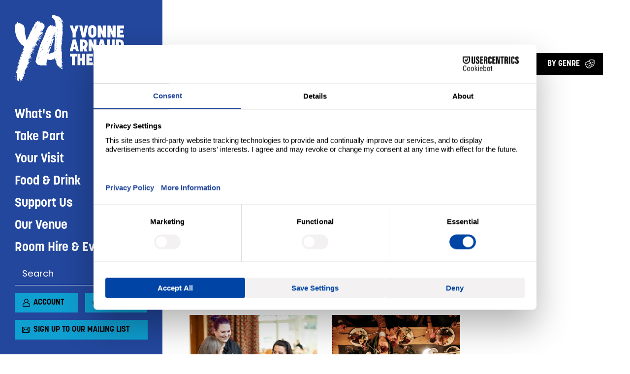

--- FILE ---
content_type: text/html; charset=UTF-8
request_url: https://yvonne-arnaud.co.uk/food-drink-booking
body_size: 9626
content:

<!DOCTYPE html>
<html lang="en" dir="ltr" prefix="content: http://purl.org/rss/1.0/modules/content/  dc: http://purl.org/dc/terms/  foaf: http://xmlns.com/foaf/0.1/  og: http://ogp.me/ns#  rdfs: http://www.w3.org/2000/01/rdf-schema#  schema: http://schema.org/  sioc: http://rdfs.org/sioc/ns#  sioct: http://rdfs.org/sioc/types#  skos: http://www.w3.org/2004/02/skos/core#  xsd: http://www.w3.org/2001/XMLSchema# ">
	<head>
		<meta charset="utf-8" />
<meta name="description" content="Filter to the date of your visit and see what we&#039;re offering! To book a table, email reservations@yvonne-arnaud.co.uk Regular Opening Times Tuesday - Saturday, 10am to 3.30pm Monday &amp; Sunday - Closed Open 90 minutes before a show on any show day.   " />
<meta name="abstract" content="https://yvonne-arnaud.co.uk/food-drink-booking" />
<link rel="canonical" href="https://yvonne-arnaud.co.uk/food-drink-booking" />
<link rel="shortlink" href="https://yvonne-arnaud.co.uk/node/3791" />
<meta name="generator" content="Drupal 8 (https://www.drupal.org)" />
<link rel="image_src" href="https://yvonne-arnaud.co.uk/sites/default/files/styles/banner_image/public/2024-10/Cafe%20banner%20HERO.jpg?itok=Yz8xfQ3i" />
<meta property="og:site_name" content="Yvonne Arnaud Theatre" />
<meta property="og:url" content="https://yvonne-arnaud.co.uk/food-drink-booking" />
<meta property="og:title" content="Food and Drink" />
<meta property="og:description" content="Filter to the date of your visit and see what we&#039;re offering! To book a table, email reservations@yvonne-arnaud.co.uk Regular Opening Times Tuesday - Saturday, 10am to 3.30pm Monday &amp; Sunday - Closed Open 90 minutes before a show on any show day.   " />
<meta property="og:image" content="https://yvonne-arnaud.co.uk/sites/default/files/styles/meta_facebook/public/2024-10/Cafe%20banner%20HERO.jpg?itok=g_GiQosI" />
<meta property="og:image:width" content="1200" />
<meta property="og:image:height" content="630" />
<meta property="og:updated_time" content="2025-07-31T11:56:53+01:00" />
<meta name="twitter:card" content="summary" />
<meta name="twitter:site" content="@YvonneArnaud" />
<meta name="twitter:title" content="Food and Drink | Yvonne Arnaud Theatre" />
<meta name="twitter:image" content="https://yvonne-arnaud.co.uk/sites/default/files/styles/meta_twitter/public/2024-10/Cafe%20banner%20HERO.jpg?itok=lG5ouAI6" />
<meta name="Generator" content="Drupal 10 (https://www.drupal.org)" />
<meta name="MobileOptimized" content="width" />
<meta name="HandheldFriendly" content="true" />
<meta name="viewport" content="width=device-width, initial-scale=1.0" />
<link rel="icon" href="/themes/pippip/favicon.ico" type="image/vnd.microsoft.icon" />

			<title>Food and Drink | Yvonne Arnaud Theatre</title>
			<link rel="apple-touch-icon" sizes="120x120" href="/themes/pippip/apple-touch-icon.png">
			<link rel="icon" type="image/png" sizes="32x32" href="/themes/pippip/favicon-32x32.png">
			<link rel="icon" type="image/png" sizes="16x16" href="/themes/pippip/favicon-16x16.png">
			<link rel="manifest" href="/themes/pippip/site.webmanifest">
			<link rel="mask-icon" href="/themes/pippip/safari-pinned-tab.svg" color="#5bbad5">
			<link rel="stylesheet" href="https://use.typekit.net/ivr4kkz.css">
			<link rel="preconnect" href="https://fonts.googleapis.com">
			<link rel="preconnect" href="https://fonts.gstatic.com" crossorigin>
			<link href="https://fonts.googleapis.com/css2?family=Poppins&display=swap" rel="stylesheet">
			<meta name="msapplication-TileColor" content="#da532c">
			<meta name="theme-color" content="#ffffff">
			<link rel="stylesheet" media="all" href="/modules/contrib/better_exposed_filters/css/better_exposed_filters.css?t5q1vd" />
<link rel="stylesheet" media="all" href="/themes/contrib/stable/css/core/assets/vendor/normalize-css/normalize.css?t5q1vd" />
<link rel="stylesheet" media="all" href="/themes/contrib/stable/css/core/normalize-fixes.css?t5q1vd" />
<link rel="stylesheet" media="all" href="/themes/contrib/classy/css/components/messages.css?t5q1vd" />
<link rel="stylesheet" media="all" href="/themes/contrib/classy/css/components/progress.css?t5q1vd" />
<link rel="stylesheet" media="all" href="/themes/pippip/dist/css/global.css?t5q1vd" />
<link rel="stylesheet" media="all" href="/themes/pippip/dist/css/ekko-lightbox.css?t5q1vd" />
<link rel="stylesheet" media="print" href="/themes/pippip/dist/css/print.css?t5q1vd" />

			<script src="https://booking.yvonne-arnaud.co.uk/yvonnearnaudtheatre/website/scripts/resizeiframe.js" async></script>
<script src="https://webcomponents.spektrix.com/stable/webcomponents-loader.js" async></script>

			<!-- Facebook Pixel Code -->
			<script>
			!function(f,b,e,v,n,t,s)
			{if(f.fbq)return;n=f.fbq=function(){n.callMethod?
			n.callMethod.apply(n,arguments):n.queue.push(arguments)};
			if(!f._fbq)f._fbq=n;n.push=n;n.loaded=!0;n.version='2.0';
			n.queue=[];t=b.createElement(e);t.async=!0;
			t.src=v;s=b.getElementsByTagName(e)[0];
			s.parentNode.insertBefore(t,s)}(window,document,'script',
			'https://connect.facebook.net/en_US/fbevents.js');
			fbq('init', '483542816738554'); 
			fbq('track', 'PageView');
			</script>
			<noscript>
			<img height="1" width="1" 
			src="https://www.facebook.com/tr?id=483542816738554&ev=PageView
			&noscript=1"/>
			</noscript>
			<!-- End Facebook Pixel Code -->
		</head>

				
				<body class="food-drink-booking ct__listing-page">
										<a href="#js-wrapper" class="skip-main">
						Skip to main content
					</a>

					<noscript><iframe src="https://www.googletagmanager.com/ns.html?id=GTM-MF977VN"
                  height="0" width="0" style="display:none;visibility:hidden"></iframe></noscript>

					  <div class="dialog-off-canvas-main-canvas" data-off-canvas-main-canvas>
    <div class="visually-hidden">
	<a id="main-content" tabindex="-1"></a>
</div>

<div class="set-layout">
	<header id="js-header" class="o-header" role="banner">
		<div class="o-header__inner">
			<a href="/" title="Yvonne Arnaud Theatre" rel="home" class="o-header__logo">
				Yvonne Arnaud Theatre
			</a>

			  
<nav class="m-main-nav" role="navigation">
  
              <ul class="menu">
                    <li class="menu-item menu-item--collapsed">
        <a href="/whats-on" class="hl-blue" data-drupal-link-system-path="node/181">What&#039;s On</a>
              </li>
                <li class="menu-item menu-item--collapsed">
        <a href="/take-part" data-drupal-link-system-path="node/2286">Take Part</a>
              </li>
                <li class="menu-item menu-item--collapsed">
        <a href="/your-visit" class="hl-pink" data-drupal-link-system-path="node/166">Your Visit</a>
              </li>
                <li class="menu-item">
        <a href="/whats-on/riverbank-kitchen" data-drupal-link-system-path="node/3886">Food &amp; Drink</a>
              </li>
                <li class="menu-item menu-item--collapsed">
        <a href="/support-us" class="hl-red" data-drupal-link-system-path="node/196">Support Us</a>
              </li>
                <li class="menu-item menu-item--collapsed">
        <a href="/our-venue" class="hl-yellow" data-drupal-link-system-path="node/201">Our Venue</a>
              </li>
                <li class="menu-item">
        <a href="/room-hire-events" data-drupal-link-system-path="node/616">Room Hire &amp; Events</a>
              </li>
        </ul>
  


  <div class="m-block m-block--block-content m-header---links m-block__header-links">
    <a href="/my-account" title="Account" class="a-btn a-btn--icon a-btn--account">Account</a>
        
    

    <a href="/basket" class="a-btn a-btn--icon a-btn--basket" title="View basket" aria-label="View basket">
      <spektrix-basket-summary client-name="yvonnearnaudtheatre" custom-domain="booking.yvonne-arnaud.co.uk">
        Basket (<span data-basket-item-count>0</span>)
      </spektrix-basket-summary>
    </a>
    <a href="/signup" title="Sign up to our mailing list" class="a-btn a-btn--icon a-btn--signup">Sign up to our mailing list</a>
  </div>
</nav>


			<button aria-label="Toggle Nav" class="a-nav-toggle" title="Toggle Nav">
				<span class="a-nav-toggle__line a-nav-toggle__line-1"></span>
				<span class="a-nav-toggle__line a-nav-toggle__line-2"></span>
				<span class="a-nav-toggle__line a-nav-toggle__line-3"></span>
			</button>

			<div class="m-mob-search">
				
<div class="views-exposed-form bef-exposed-form m-block m-block--views m-block--views-exposed-filter-blocksearch-search-page m-block__" data-drupal-selector="views-exposed-form-search-search-page">
				<form action="/search" method="get" id="views-exposed-form-search-search-page" accept-charset="UTF-8" class="views-exposed-form bef-exposed-form">
  <div class="js-form-item form-item js-form-type-textfield form-type-textfield js-form-item-for form-item-for">
      
        <input placeholder="Search" data-drupal-selector="edit-for" type="text" id="edit-for" name="for" value="" size="30" maxlength="128" class="form-text" />

        </div>
<div data-drupal-selector="edit-actions" class="form-actions js-form-wrapper form-wrapper" id="edit-actions"><button data-twig-suggestion="search_results_submit" class="a-btn button js-form-submit form-submit" value="Search" data-drupal-selector="edit-submit-search" type="submit" id="edit-submit-search">
  Search
</button>
</div>

</form>

	</div>

				<button aria-label="Search"class="m-mob-search__toggle">Search</button>
			</div>

			<div class="o-header__extra">
				
<div class="views-exposed-form bef-exposed-form m-block m-block--views m-block--views-exposed-filter-blocksearch-search-page m-block__" data-drupal-selector="views-exposed-form-search-search-page">
				<form action="/search" method="get" id="views-exposed-form-search-search-page" accept-charset="UTF-8" class="views-exposed-form bef-exposed-form">
  <div class="js-form-item form-item js-form-type-textfield form-type-textfield js-form-item-for form-item-for">
      
        <input placeholder="Search" data-drupal-selector="edit-for" type="text" id="edit-for" name="for" value="" size="30" maxlength="128" class="form-text" />

        </div>
<div data-drupal-selector="edit-actions" class="form-actions js-form-wrapper form-wrapper" id="edit-actions"><button data-twig-suggestion="search_results_submit" class="a-btn button js-form-submit form-submit" value="Search" data-drupal-selector="edit-submit-search" type="submit" id="edit-submit-search">
  Search
</button>
</div>

</form>

	</div>


						
			

			<div class="m-block__header-links">
				<a href="/my-account" title="Account" class="a-btn a-btn--icon a-btn--account">Account</a>
				<a href="/basket" class="icon basket to-move" title="View basket" aria-label="View basket">
					<spektrix-basket-summary client-name="yvonnearnaudtheatre" custom-domain="booking.yvonne-arnaud.co.uk" class="a-btn a-btn--icon a-btn--basket">
						Basket (<span data-basket-item-count>0</span>)
					</spektrix-basket-summary>
				</a>
				<a href="/signup" title="Sign up to our mailing list" class="a-btn a-btn--icon a-btn--signup">Sign up to our mailing list</a>
			</div>
	</header>

	<main role="main" class="wrapper wapper--main">
		
					  <div data-drupal-messages-fallback class="hidden"></div>
<div id="block-mainpagecontent" class="m-block m-block--system m-block--system-main-block m-block__">
				

	

<div about="/food-drink-booking" class="o-node o-listing-page o-full o-full--grey">

	
	
		<div class="grid justify-center m-no-banner">
	<div class="col-11">

		<div class="o-listing-header">
							<h1 class="h2">Food and Drink</h1>
			            			<div class="o-filters">

  <div class="m-filter m-filter--date">
    <button aria-label="Filter by date" class="a-btn a-btn--black a-btn--icon a-btn--date">By date</button>

    <div class="m-filter__dropdown">

      <div class="m-filter--datepreset">
        <h4>Choose a date</h4>

        <a href="/food-drink-booking/today" title="Today">Today</a>
        <a href="/food-drink-booking/tomorrow" title="Tomorrow">Tomorrow</a>
        <a href="/food-drink-booking/next-7-days" title="Next 7 days">Next 7 days</a>
        <a href="/food-drink-booking/next-31-days" title="Next 31 days">Next 31 days</a>
        <a href="/food-drink-booking" title="See all">See all</a>
      </div>

      <div class="m-filter--datepicker">
        <h4>Select a date, or a date range</h4>
        <section>
          <input type="text" id="datePicker" class="m-filter--date__input"/>
        </section>
        <button aria-label="I've picked my dates" class="a-btn a-btn--calendar" data-target="/food-drink-booking?date=">I've picked my dates</button>
      </div>

    </div>
  </div>

  <div class="views-element-container"><div class="m-filter m-filter--genres">
  <button aria-label="Filter by genre" class="a-btn a-btn--black  a-btn--text--white a-btn--icon a-btn--genres">By Genre</button>

  <div class="m-filter__dropdown m-filter__dropdown--genres">
	  		<div class="views-row">	
		<a href="/whats-on/by-genre/comedy" title="Comedy">Comedy</a>
	</div>
		<div class="views-row">	
		<a href="/whats-on/by-genre/opera" title="Opera">Opera</a>
	</div>
		<div class="views-row">	
		<a href="/whats-on/by-genre/workshop" title="Workshop">Workshop</a>
	</div>
		<div class="views-row">	
		<a href="/whats-on/by-genre/dance" title="Dance">Dance</a>
	</div>
		<div class="views-row">	
		<a href="/whats-on/by-genre/drama" title="Drama">Drama</a>
	</div>
		<div class="views-row">	
		<a href="/whats-on/by-genre/family" title="Family">Family</a>
	</div>
		<div class="views-row">	
		<a href="/whats-on/by-genre/films" title="Films">Films</a>
	</div>
		<div class="views-row">	
		<a href="/whats-on/by-genre/music" title="Music">Music</a>
	</div>
		<div class="views-row">	
		<a href="/whats-on/by-genre/musical" title="Musical">Musical</a>
	</div>
		<div class="views-row">	
		<a href="/whats-on/by-genre/panto" title="Panto">Panto</a>
	</div>
		<div class="views-row">	
		<a href="/whats-on/by-genre/talk" title="Talk">Talk</a>
	</div>

    <a href="../../food-drink-booking" title="Supplementary Events">Food and Drink</a>
  </div>
</div>
</div>

  
</div>					</div>

	</div>
</div>

					<div class="grid justify-center">
				<div class="col-11">
					<div class="grid">
						<div class="col-sm-8 col-12">
							<h3><strong>Filter to the date of your visit and see what we're offering!</strong></h3>
<h3><strong><a href="mailto:reservations@yvonne-arnaud.co.uk" target="_blank" title="Book a table, email reservations@yvonne-arnaud.co.uk">To book a table, email reservations@yvonne-arnaud.co.uk</a></strong></h3>
<p><strong>Regular Opening Times</strong><br />
Tuesday - Saturday, 10am to 3.30pm<br />
Monday &amp; Sunday - Closed<br />
Open 90 minutes before a show on any show day. </p>
<p> </p>
<h5>Pre-order your food before events to guarantee a table, a list of allergens is available on request.</h5>
<ul></ul>
						</div>
					</div>
				</div>
			</div>
		
    
					<div class="views-element-container"><div class="woclass view__supplementary_events m-entity o-view">
	<div class="grid justify-center">
  <div class="col-11">
    
    
    

    
    
    

    

<div class="grid">
			<div class="col-xs-6 col-md-4">
			

	

<div about="/whats-on/riverbank-kitchen" class="o-node o-event o-teaser o-teaser--orange">

	
	
			<a href="/whats-on/riverbank-kitchen" class="o-teaser__thumb" title="Open Riverbank Kitchen">
													
		
	

<picture>
		<source data-srcset="/sites/default/files/styles/teaser_thumb/public/2023-06/All%20Day%20Menu%20Image%20%281%29.jpg?itok=UwjpBDTo" type="image/jpeg">
	<img data-src="/sites/default/files/styles/teaser_thumb/public/2023-06/All%20Day%20Menu%20Image%20%281%29.jpg?itok=UwjpBDTo" alt="Couple sat at a table with cake and food being brought by our chef" class="lazy" />
</picture>
		
		<?xml version="1.0" encoding="UTF-8"?><svg id="Layer_2"  class="image-seperator-no-fill" xmlns="http://www.w3.org/2000/svg" viewBox="0 0 1386.74 30.57"><defs><style>.cls-1{fill:none;stroke-width:0px;}</style></defs><g id="Layer_1-2"><path class="cls-1" d="m1367.18,7.41c-.87,3.01-1.75,6.02-2.65,9.02-.42.68-.99,1.23-1.64,1.68.45.85.91,1.7,1.22,2.6.49,1.4-.12,3.03-1.39,3.19-2.62.33-1.48-1.95-1.65-3.21-.11-.81-.08-1.64-.07-2.47-7.2-.08-14.36-2.28-21.67-.58-1.71.4-3.77-.27-5.49.49-5.59,2.46-9.39,1.18-12.38-4.41-2.15-4.03-12.96-3.98-15.12-.24-1.71,2.96-2.76,7.72-6.51,7.11-5.27-.86-10.91-2.34-14.65-7.02-.66-.83-1.09-1.82-1.65-2.73-1.68-2.7-1.44-7.32-6.48-6.73-4.41.52-7.36,3.13-8.77,7.17-2.26,6.46-7.06,7.73-12.71,5.96-7.18-2.24-14.29-3.51-21.57-1.22-5.59,1.76-8.26-.16-9.86-5.65-3.67-12.57-3.9-12.58-15.41-6.1-8.93,5.03-17.34,7.91-25.8-1.37-2.73-2.99-7.35-3.95-11.1-.22.36.26.72.52,1.06.79.85.68,2.86.75,1.8,2.58-.62,1.08-1.73,2.69-2.57,2.66-1.51-.06-2.72-1.38-2.69-3.25.01-.14.02-.27.03-.41-.08.04-.14.09-.22.13-4.77-.53-8.69.91-11.94,4.58-3.2,3.61-7.16,3.98-12.07,3.88-11.03-.22-21.98-2.37-33.03-1.26-1.31-.01-2.62-.65-3.93-.94-.14.07-.28.13-.39.23-.86.79-1.26,2.58-2.72,1.84-.42-.21-.69-.5-.88-.82-1.05,1.43-1.03,3.23-1.55,4.83-1.4,4.25-3.76,6.12-8.41,4.3-8.32-3.26-16.76-1.38-24.93.5-4.7,1.08-7.67.65-9.73-3.86-1.47-3.23-3.58-6-7.25-6.94-3.95-1.01-7.51-.95-8.68,4.12-.48,2.09-1.33,4.05-2.71,5.72-2.68,3.24-5.61,4.01-8.67.54-2.46-2.8-4.75-5.73-7.18-8.55-4.93-5.72-11.33-6.16-18.25-2.52-7.16,3.76-15.43,3.35-23.24,3.93-10.53.78-21.02-.11-31.59,2.62-8.69,2.24-17.4-1.14-24.98-5.99-3.03-1.95-5.25-3.28-8.04.26-1.9,2.41-5.01,2.82-7.95,3.23-1.83.25-4.24.26-4.88,2.15-2.61,7.63-6.15,5.16-10.15,1.3-1.22-1.18-3.2-1.61-4.34-.26-3.93,4.66-8.12,1.18-12.38,1.05-11.7-.36-23.23-6.62-35.11-1.17-1.27.58-2.6.34-3.68-.68-.22-.87-.54-1.7-.9-2.51-.64-.28-1.39-.34-2.17-.32-1.69.84-2.3.14-2.72-.82-3.75,3.58-8.32,3.02-12.76,2.2-4.79-.88-8.34-.32-9.75,5.19-1.13,4.4-4.65,4.86-8.27,3.7-8.22-2.64-16.38-.92-24.3.71-5.29,1.08-8.22.58-10.9-4.47-3.66-6.89-5.08-6.78-8.94,0-3.29,5.77-9.03,6.54-14.38,6.87-3.92.24-7.62-3.05-12.03.55-1.91,1.56-3.85-2.35-4.31-4.47-1.8-8.2-7.15-10.54-14.94-11.26-14.26-1.32-28.31-4.42-42.58-5.99-5.61-.62-10.45.37-15.12,3.39-4.48,2.9-9.45,4.81-14.55,6.37-6.97,2.13-13.51,2.16-19.56-2.78-2.76-2.25-6.08-4.29-7.97,1.19-.23.54-.48,1.06-.79,1.52.15.38.29.77.36,1.17.24,1.36.66,3.85-.6,3.87-1.5.02-1.77-1.96-2.2-3.5-5.14-3.35-9.87-4.54-16.09-1.01-5.74,3.25-12.79,1.75-19.42,1.12-6.03-.57-12.14.6-18.23.62-.98-.42-1.97-.92-2.93-1.2-.84.03-1.69.06-2.53.09-.7.35-1.34,1.04-1.91,2.25-2.42,4.12-5.63,6.33-10.58,4.44-8.42-3.22-16.82-1.75-25.05.59-4.62,1.31-7.6,1.3-10.58-3.5-4.03-6.49-9.9-5.59-13.06,1.24-4.82,10.41-8.44,10.68-15.27,1.17-7.11-9.89-12.7-11.27-23.2-5.61-2.56,1.38-5.14.87-7.78.6-14.03-1.4-27.92-3.81-41.88-5.73-4.44-.61-8.35-.14-12.22,2.15-7.89,4.68-15.47,5.27-22.44-1.98-2.52-2.63-6.11-2.96-9.53-3.59-5.18-.96-5.13,3.3-6.61,6.19-1.51,2.94-3.33,1.6-5.11.15-3.32-2.71-5.96-9.66-11.08-1.75-.51.78-2.13.14-2.9-.54-4.96-4.42-10.98-3.4-16.73-3.11-3.86.2-7.38-.12-10.66-2.29-4.41-2.92-6.01-.99-6.55,3.61-.4,3.49.55,7.75-3.99,9.63-.99.02-1.98,0-2.96-.06-.76.86-1.29,2.34-2.58,1.69-.9-.45-1.23-1.26-1.25-2.16-.25-.05-.49-.08-.74-.14-3.46-1.48-4.03-3.84-3.46-6.54-2.53,7.82-5.59,9.34-15.08,8.12-14-1.8-28.04-2.71-42.16-2.34-6.11.16-12.2-.14-18.3-.9-6.45-.8-13.05-2.47-19.02,2.52-2.24,1.87-5.68.61-8.57.29-21.15-2.33-42.09-6.16-63.2-8.78-11.09-1.38-21.89-1.49-33.15.84-16.88,3.49-33.89,1.39-50.24-4.53-2.26-.82-4.3-1.86-6.08-3.11-2.68.73-5.44,1.13-8.22,1.14-6.63.02-13.26.21-19.88.46v22.68h1386.74v-13.63c-7.73-.85-14.46-4.35-19.56-9.53Zm-1011.88,9.22c-.57-.11-1.48-1.13-1.37-1.52.44-1.68,1.61-2.62,3.42-1.83.84.37,1.55,1.06,2.4,1.66-1.43,1.34-2.85,2-4.45,1.69Z"/></g></svg>	</a>

<a href="/whats-on/riverbank-kitchen" class="o-teaser__content" title="Open Riverbank Kitchen">
	
	<h3>Riverbank Kitchen</h3>

			<div class="o-teaser__title">
			With Breakfast, Daytime and Evening Menus
		</div>
	
			<div class="o-teaser__title">
			<time datetime="2025-07-01T09:00:00Z" class="datetime">Tue 1 Jul 2025</time>
 - <time datetime="2025-11-28T21:00:00Z" class="datetime">Fri 28 Nov 2025</time>

		</div>
	
			  


	</a>

<div class="o-teaser__buttons">
						<a href="https://menus.preoday.com/Yvonne-Arnaud-Theatre#/main/venue/menu/events" class="a-btn">Pre-order Here</a>
			
				<a href="/whats-on/by-venue/main house" class="a-venue-link" title="See all events at Main House">
		<svg version="1.1" id="icons" class="location-icon" xmlns="http://www.w3.org/2000/svg" xmlns:xlink="http://www.w3.org/1999/xlink" x="0px" y="0px" viewbox="0 0 36 46" style="enable-background:new 0 0 36 46;" xml:space="preserve"><style>.st0{fill:none}.st1{fill:#FFFFFF}</style>
	<g>
		<path class="location-icon__inner" d="M6.76,25.76C6.77,25.76,6.77,25.77,6.76,25.76L18,40.68l11.23-14.91c0,0,0,0,0,0c0,0,0,0,0-0.01
														c1.81-2.37,2.76-5.18,2.76-8.13C32,10.11,25.72,4,18,4S4,10.11,4,17.63C4,20.58,4.95,23.39,6.76,25.76
														C6.76,25.76,6.76,25.76,6.76,25.76z M18,10.63c3.86,0,7,3.14,7,7s-3.14,7-7,7s-7-3.14-7-7S14.14,10.63,18,10.63z"/>
		<circle class="location-icon__inner" cx="18" cy="17.63" r="3"/>
		<path class="location-icon__path" d="M36,17.63C36,7.91,27.93,0,18,0S0,7.91,0,17.63c0,3.83,1.24,7.48,3.58,10.55c0,0,0,0,0,0L16.4,45.2
														c0.01,0.02,0.03,0.03,0.04,0.04c0.06,0.08,0.14,0.15,0.21,0.22c0.04,0.03,0.07,0.07,0.11,0.1c0.01,0.01,0.02,0.02,0.03,0.03
														c0.02,0.02,0.05,0.02,0.08,0.04c0.13,0.09,0.27,0.16,0.42,0.22c0.05,0.02,0.1,0.04,0.15,0.05c0.18,0.05,0.36,0.09,0.55,0.09
														c0,0,0,0,0.01,0c0,0,0,0,0,0s0,0,0,0c0,0,0,0,0.01,0c0.19,0,0.37-0.04,0.55-0.09c0.05-0.01,0.1-0.03,0.15-0.05
														c0.15-0.06,0.29-0.13,0.42-0.22c0.02-0.02,0.05-0.02,0.08-0.04c0.01-0.01,0.02-0.02,0.03-0.03c0.04-0.03,0.07-0.07,0.11-0.1
														c0.08-0.07,0.15-0.14,0.21-0.22c0.01-0.02,0.03-0.03,0.04-0.04l12.82-17.02c0,0,0,0,0,0C34.76,25.11,36,21.46,36,17.63z M18,4
														c7.72,0,14,6.11,14,13.63c0,2.95-0.95,5.76-2.76,8.13c0,0,0,0,0,0.01c0,0,0,0,0,0L18,40.68L6.77,25.77c0,0,0,0,0,0c0,0,0,0,0-0.01
														C4.95,23.39,4,20.58,4,17.63C4,10.11,10.28,4,18,4z"/>
		<path class="location-icon__path" d="M18,24.63c3.86,0,7-3.14,7-7s-3.14-7-7-7s-7,3.14-7,7S14.14,24.63,18,24.63z M18,14.63c1.65,0,3,1.35,3,3s-1.35,3-3,3
										s-3-1.35-3-3S16.35,14.63,18,14.63z"/>
	</g>
</svg>
		Main House
	</a>

	</div>

	

</div>

		</div>
			<div class="col-xs-6 col-md-4">
			

	

<div about="/whats-on/pre-show-christmas-dinner-2025" class="o-node o-event o-teaser o-teaser--pink">

	
	
			<a href="/whats-on/pre-show-christmas-dinner-2025" class="o-teaser__thumb" title="Open Pre-Show Christmas Dinner 2025">
													
		
	

<picture>
		<source data-srcset="/sites/default/files/styles/teaser_thumb/public/2024-12/Christmas%20Menu%20HERO%20%28393%20x%20295%20px%29.png?itok=hXYyqrfu" type="image/jpeg">
	<img data-src="/sites/default/files/styles/teaser_thumb/public/2024-12/Christmas%20Menu%20HERO%20%28393%20x%20295%20px%29.png?itok=hXYyqrfu" alt="Christmas Meal on a wooden table" class="lazy" />
</picture>
		
		<?xml version="1.0" encoding="UTF-8"?><svg id="Layer_2"  class="image-seperator-no-fill" xmlns="http://www.w3.org/2000/svg" viewBox="0 0 1386.74 30.57"><defs><style>.cls-1{fill:none;stroke-width:0px;}</style></defs><g id="Layer_1-2"><path class="cls-1" d="m1367.18,7.41c-.87,3.01-1.75,6.02-2.65,9.02-.42.68-.99,1.23-1.64,1.68.45.85.91,1.7,1.22,2.6.49,1.4-.12,3.03-1.39,3.19-2.62.33-1.48-1.95-1.65-3.21-.11-.81-.08-1.64-.07-2.47-7.2-.08-14.36-2.28-21.67-.58-1.71.4-3.77-.27-5.49.49-5.59,2.46-9.39,1.18-12.38-4.41-2.15-4.03-12.96-3.98-15.12-.24-1.71,2.96-2.76,7.72-6.51,7.11-5.27-.86-10.91-2.34-14.65-7.02-.66-.83-1.09-1.82-1.65-2.73-1.68-2.7-1.44-7.32-6.48-6.73-4.41.52-7.36,3.13-8.77,7.17-2.26,6.46-7.06,7.73-12.71,5.96-7.18-2.24-14.29-3.51-21.57-1.22-5.59,1.76-8.26-.16-9.86-5.65-3.67-12.57-3.9-12.58-15.41-6.1-8.93,5.03-17.34,7.91-25.8-1.37-2.73-2.99-7.35-3.95-11.1-.22.36.26.72.52,1.06.79.85.68,2.86.75,1.8,2.58-.62,1.08-1.73,2.69-2.57,2.66-1.51-.06-2.72-1.38-2.69-3.25.01-.14.02-.27.03-.41-.08.04-.14.09-.22.13-4.77-.53-8.69.91-11.94,4.58-3.2,3.61-7.16,3.98-12.07,3.88-11.03-.22-21.98-2.37-33.03-1.26-1.31-.01-2.62-.65-3.93-.94-.14.07-.28.13-.39.23-.86.79-1.26,2.58-2.72,1.84-.42-.21-.69-.5-.88-.82-1.05,1.43-1.03,3.23-1.55,4.83-1.4,4.25-3.76,6.12-8.41,4.3-8.32-3.26-16.76-1.38-24.93.5-4.7,1.08-7.67.65-9.73-3.86-1.47-3.23-3.58-6-7.25-6.94-3.95-1.01-7.51-.95-8.68,4.12-.48,2.09-1.33,4.05-2.71,5.72-2.68,3.24-5.61,4.01-8.67.54-2.46-2.8-4.75-5.73-7.18-8.55-4.93-5.72-11.33-6.16-18.25-2.52-7.16,3.76-15.43,3.35-23.24,3.93-10.53.78-21.02-.11-31.59,2.62-8.69,2.24-17.4-1.14-24.98-5.99-3.03-1.95-5.25-3.28-8.04.26-1.9,2.41-5.01,2.82-7.95,3.23-1.83.25-4.24.26-4.88,2.15-2.61,7.63-6.15,5.16-10.15,1.3-1.22-1.18-3.2-1.61-4.34-.26-3.93,4.66-8.12,1.18-12.38,1.05-11.7-.36-23.23-6.62-35.11-1.17-1.27.58-2.6.34-3.68-.68-.22-.87-.54-1.7-.9-2.51-.64-.28-1.39-.34-2.17-.32-1.69.84-2.3.14-2.72-.82-3.75,3.58-8.32,3.02-12.76,2.2-4.79-.88-8.34-.32-9.75,5.19-1.13,4.4-4.65,4.86-8.27,3.7-8.22-2.64-16.38-.92-24.3.71-5.29,1.08-8.22.58-10.9-4.47-3.66-6.89-5.08-6.78-8.94,0-3.29,5.77-9.03,6.54-14.38,6.87-3.92.24-7.62-3.05-12.03.55-1.91,1.56-3.85-2.35-4.31-4.47-1.8-8.2-7.15-10.54-14.94-11.26-14.26-1.32-28.31-4.42-42.58-5.99-5.61-.62-10.45.37-15.12,3.39-4.48,2.9-9.45,4.81-14.55,6.37-6.97,2.13-13.51,2.16-19.56-2.78-2.76-2.25-6.08-4.29-7.97,1.19-.23.54-.48,1.06-.79,1.52.15.38.29.77.36,1.17.24,1.36.66,3.85-.6,3.87-1.5.02-1.77-1.96-2.2-3.5-5.14-3.35-9.87-4.54-16.09-1.01-5.74,3.25-12.79,1.75-19.42,1.12-6.03-.57-12.14.6-18.23.62-.98-.42-1.97-.92-2.93-1.2-.84.03-1.69.06-2.53.09-.7.35-1.34,1.04-1.91,2.25-2.42,4.12-5.63,6.33-10.58,4.44-8.42-3.22-16.82-1.75-25.05.59-4.62,1.31-7.6,1.3-10.58-3.5-4.03-6.49-9.9-5.59-13.06,1.24-4.82,10.41-8.44,10.68-15.27,1.17-7.11-9.89-12.7-11.27-23.2-5.61-2.56,1.38-5.14.87-7.78.6-14.03-1.4-27.92-3.81-41.88-5.73-4.44-.61-8.35-.14-12.22,2.15-7.89,4.68-15.47,5.27-22.44-1.98-2.52-2.63-6.11-2.96-9.53-3.59-5.18-.96-5.13,3.3-6.61,6.19-1.51,2.94-3.33,1.6-5.11.15-3.32-2.71-5.96-9.66-11.08-1.75-.51.78-2.13.14-2.9-.54-4.96-4.42-10.98-3.4-16.73-3.11-3.86.2-7.38-.12-10.66-2.29-4.41-2.92-6.01-.99-6.55,3.61-.4,3.49.55,7.75-3.99,9.63-.99.02-1.98,0-2.96-.06-.76.86-1.29,2.34-2.58,1.69-.9-.45-1.23-1.26-1.25-2.16-.25-.05-.49-.08-.74-.14-3.46-1.48-4.03-3.84-3.46-6.54-2.53,7.82-5.59,9.34-15.08,8.12-14-1.8-28.04-2.71-42.16-2.34-6.11.16-12.2-.14-18.3-.9-6.45-.8-13.05-2.47-19.02,2.52-2.24,1.87-5.68.61-8.57.29-21.15-2.33-42.09-6.16-63.2-8.78-11.09-1.38-21.89-1.49-33.15.84-16.88,3.49-33.89,1.39-50.24-4.53-2.26-.82-4.3-1.86-6.08-3.11-2.68.73-5.44,1.13-8.22,1.14-6.63.02-13.26.21-19.88.46v22.68h1386.74v-13.63c-7.73-.85-14.46-4.35-19.56-9.53Zm-1011.88,9.22c-.57-.11-1.48-1.13-1.37-1.52.44-1.68,1.61-2.62,3.42-1.83.84.37,1.55,1.06,2.4,1.66-1.43,1.34-2.85,2-4.45,1.69Z"/></g></svg>	</a>

<a href="/whats-on/pre-show-christmas-dinner-2025" class="o-teaser__content" title="Open Pre-Show Christmas Dinner 2025">
	
	<h3>Pre-Show Christmas Dinner 2025</h3>

	
			<div class="o-teaser__title">
			<time datetime="2025-11-29T17:00:00Z" class="datetime">Sat 29 Nov 2025</time>
 - <time datetime="2025-12-31T15:00:00Z" class="datetime">Wed 31 Dec 2025</time>

		</div>
	
			  


	</a>

<div class="o-teaser__buttons">
						<a href="/performances_modal/5446" class="use-ajax a-btn" data-dialog-type="modal" data-dialog-options="{&quot;height&quot;:&quot;70%&quot;,&quot;width&quot;:&quot;80%&quot;}">Pre-Order Here</a>
			
	</div>

	

</div>

		</div>
	</div>

    
    

    
    

    
    
  </div>
</div></div>
</div>

		
	

</div>

	</div>


			</main>


  <footer role="contentinfo">
  <div class="grid justify-center">
    <div class="col-11">
      <div class="o-footer">
        <div class="o-footer__top">
          <div class="o-footer__top--box-office">
            
<div class="m-block m-block--block-content m-block--block-content8061c73f-22b8-4657-bead-94b69dbbec9a m-block__footer---box-office">
				<p><strong>Box Office: <a href="tel:+441483440000" title="Call us">01483 44 00 00</a></strong></p>

	</div>

            
<div class="m-block m-block--block-content m-block--block-contentacffdfca-c44a-4d51-b0a5-5c4c294c688d m-block__footer---copy">
				<h3>Yvonne Arnaud Theatre</h3>
<address><strong>Yvonne Arnaud Theatre<br />
Millbrook, Guildford GU1 3UX</strong></address>

	</div>

          </div>
          <div class="o-footer__top--donate">
            
<div class="m-block m-block--block-content m-block--block-content745ec79f-1f1d-474b-a054-a9b35ad91a7c m-block__footer---member">
				<p><a href="/support-us" title="Support Us">Support Us</a></p>

	</div>

          </div>
          <div class="o-footer__top--social">
            
<div class="m-block m-block--block-content m-block--block-content193fc813-a9a2-4cc5-8457-05e28d80a36e m-block__footer---social-links">
				<a class="facebook" href="https://en-gb.facebook.com/pg/YvonneArnaudTheatre" title="Facebook" rel="nofollow noreferrer">Facebook</a>
<a class="tiktok" href="https://www.tiktok.com/@yvonne_arnaud" title="TikTok" rel="nofollow noreferrer">TikTok</a>
<a class="instagram" href="https://www.instagram.com/yvonnearnaud/" title="Instagram"  rel="nofollow noreferrer">Instagram</a>



	</div>

          </div>
        </div>
        <div class="o-footer__center">
        <div class="m-footer-menu">
          
              <ul class="menu">
                    <li class="menu-item">
        <a href="/your-visit/gift-vouchers-gift-memberships" data-drupal-link-system-path="node/1276">Gift Vouchers</a>
              </li>
                <li class="menu-item">
        <a href="/our-venue/contact-us" data-drupal-link-system-path="node/636">Contact Us</a>
              </li>
                <li class="menu-item">
        <a href="/our-venue/jobs" data-drupal-link-system-path="node/641">Jobs</a>
              </li>
                <li class="menu-item">
        <a href="/your-visit/faqs" title="View our Frequently Asked Questions" data-drupal-link-system-path="node/511">FAQs</a>
              </li>
                <li class="menu-item">
        <a href="/terms-conditions" data-drupal-link-system-path="node/211">Terms &amp; Conditions</a>
              </li>
                <li class="menu-item">
        <a href="/privacy-policy" data-drupal-link-system-path="node/646">Privacy Policy</a>
              </li>
                <li class="menu-item">
        <a href="/cookie-policy" data-drupal-link-system-path="node/221">Cookies</a>
              </li>
                <li class="menu-item">
        <a href="/safeguarding-policy" data-drupal-link-system-path="node/786">Safeguarding Policy</a>
              </li>
                <li class="menu-item">
        <a href="/anti-racism-commitment" data-drupal-link-system-path="node/2636">Anti-Racism Commitment</a>
              </li>
        </ul>
  


        </div>
      </div>
        <div class="o-footer__bottom">
          <div class="o-footer__bottom--credits">
            
<div class="m-block m-block--block-content m-block--block-contentb6937fdf-2c85-4105-ab65-f9e8d42acf4b m-block__footer---copyright">
				<small>©2023&nbsp;Yvonne Arnaud Theatre Management. Company registration number 814453.<br />
The Yvonne Arnaud Theatre Trust is a registered charity number 200500.<br />
The Yvonne Arnaud Theatre Management is a registered charity number 238436.</small>

	</div>

          </div>
          <div class="o-footer__bottom--partners">
            <div class="m-block m-block--block-content m-block--block-content5ea5d5dd-a164-4554-b67c-af0fe28f8322 m-block__footer---partners m-footer---partners">
			<a href="https://www.guildford.gov.uk/" target="_blank" title="Guildford Borough Council" class="m-logos__logo" rel="noreferrer noopener">
    <img data-src="/sites/default/files/styles/logo/public/logos/guildford-gorough-council.png?itok=zr-o-ybO" alt="Guildford Borough Council" class="lazy" />
</a>

	</div>

            <small>
              <a href="https://un.titled.co.uk" title="An Un.titled site" target="_blank" rel="noreferrer noopener">An Un.titled site</a>
              <a href="https://feastcreative.com/" title="Design: feastcreative" target="_blank" rel="noreferrer noopener">Design: feastcreative</a>
            </small>
          </div>
        </div>
      </div>
    </div>
  </div>
</footer>


</div>




  </div>

					

					<script type="application/json" data-drupal-selector="drupal-settings-json">{"path":{"baseUrl":"\/","scriptPath":null,"pathPrefix":"","currentPath":"node\/3791","currentPathIsAdmin":false,"isFront":false,"currentLanguage":"en"},"pluralDelimiter":"\u0003","gtm":{"tagId":null,"settings":{"data_layer":"dataLayer","include_classes":false,"allowlist_classes":"google\nnonGooglePixels\nnonGoogleScripts\nnonGoogleIframes","blocklist_classes":"customScripts\ncustomPixels","include_environment":false,"environment_id":"","environment_token":""},"tagIds":["GTM-MF977VN"]},"gtag":{"tagId":"","otherIds":[],"events":[],"additionalConfigInfo":[]},"suppressDeprecationErrors":true,"ajaxPageState":{"libraries":"better_exposed_filters\/general,classy\/base,classy\/messages,core\/normalize,google_tag\/gtag,google_tag\/gtag.ajax,google_tag\/gtm,pippip\/filters,pippip\/global,spektrix_import\/spektrix_components_all,spektrix_import\/spektrix_components_loader,spektrix_import\/spektrix_iframe_resize,system\/base,views\/views.module","theme":"pippip","theme_token":null},"ajaxTrustedUrl":{"\/search":true},"csp":{"nonce":"Cm5_QNsaad0jBSwPg2VcIQ"},"user":{"uid":0,"permissionsHash":"a5b12237c3fc587c0fe1c8c8ba28fa00e612d7e4fe346c5ebc17f074c8c3d733"}}</script>
<script src="/core/assets/vendor/jquery/jquery.min.js?v=3.7.0"></script>
<script src="/core/assets/vendor/once/once.min.js?v=1.0.1"></script>
<script src="/core/misc/drupalSettingsLoader.js?v=10.1.5"></script>
<script src="/core/misc/drupal.js?v=10.1.5"></script>
<script src="/core/misc/drupal.init.js?v=10.1.5"></script>
<script src="/core/assets/vendor/tabbable/index.umd.min.js?v=6.1.2"></script>
<script src="https://cdnjs.cloudflare.com/polyfill/v3/polyfill.min.js?version=4.8.0"></script>
<script src="/themes/pippip/dist/js/defaults.js?v=1.1"></script>
<script src="/themes/pippip/dist/js/global.js?v=1.1"></script>
<script src="/themes/pippip/dist/js/viewFromASeatModal.js?v=1.1"></script>
<script src="/modules/contrib/google_tag/js/gtm.js?t5q1vd"></script>
<script src="/modules/contrib/google_tag/js/gtag.js?t5q1vd"></script>
<script src="/core/misc/progress.js?v=10.1.5"></script>
<script src="/core/assets/vendor/loadjs/loadjs.min.js?v=4.2.0"></script>
<script src="/core/misc/debounce.js?v=10.1.5"></script>
<script src="/core/misc/announce.js?v=10.1.5"></script>
<script src="/core/misc/message.js?v=10.1.5"></script>
<script src="/core/misc/ajax.js?v=10.1.5"></script>
<script src="/themes/contrib/stable/js/ajax.js?v=10.1.5"></script>
<script src="/modules/contrib/google_tag/js/gtag.ajax.js?t5q1vd"></script>
<script src="https://booking.yvonne-arnaud.co.uk/yvonnearnaudtheatre/website/scripts/integrate.js"></script>
<script src="/themes/pippip/dist/js/filters.js?v=1.x"></script>
<script src="https://webcomponents.spektrix.com/stable/spektrix-component-loader.js" data-components="spektrix-merchandise,spektrix-donate,spektrix-memberships,spektrix-login-status,spektrix-login-status,spektrix-basket-summary,spektrix-gift-vouchers" async></script>
<script src="/modules/custom/spektrix_import/js/flow-scroll.js?t5q1vd" async></script>
<script src="/modules/contrib/better_exposed_filters/js/better_exposed_filters.js?v=4.x"></script>
</body>
					
					<div class="modal fade" id="viewFromASeatModal" tabindex="-1" role="dialog">
						<div class="modal-dialog modal-lg" role="document">
							<div class="modal-content">
								<div class="modal-header">
									<button type="button" class="modal-close" data-dismiss="modal" aria-label="Close"><span aria-hidden="true">×</span></button>
									<h3 id="viewFromASeatModalHeader" class="modal-title"></h3>
								</div>
								<div id="viewFromASeatModalBody" class="modal-body"></div>
							</div><!-- /.modal-content -->
						</div><!-- /.modal-dialog -->
					</div>
					<div class="modal-backdrop fade"></div>
				</html>


--- FILE ---
content_type: text/css
request_url: https://yvonne-arnaud.co.uk/themes/pippip/dist/css/global.css?t5q1vd
body_size: 27609
content:
.lightpick{background-color:#fff;border-radius:4px;box-shadow:0 1px 3px rgba(0,0,0,.25);color:#000;font-family:system-ui,Roboto,Helvetica,Arial,sans-serif;line-height:1.125em;padding:4px;position:absolute;z-index:99999}.lightpick--inlined{display:inline-block;position:relative}.lightpick,.lightpick *,.lightpick:after,.lightpick:before{box-sizing:border-box}.lightpick.is-hidden{display:none}.lightpick__months{grid-gap:1px;background-color:#eee;display:grid;grid-template-columns:auto}.lightpick--2-columns .lightpick__months{grid-template-columns:auto auto}.lightpick--3-columns .lightpick__months{grid-template-columns:auto auto auto}.lightpick--4-columns .lightpick__months{grid-template-columns:auto auto auto auto}.lightpick--5-columns .lightpick__months{grid-template-columns:auto auto auto auto auto}.lightpick__month{background-color:#fff;padding:4px;width:288px}.lightpick__month-title-bar{align-items:center;display:flex;justify-content:space-between;margin-bottom:4px}.lightpick__month-title{border-radius:4px;cursor:default;font-size:16px;font-weight:400;line-height:24px;margin-bottom:4px;margin-left:4px;margin-top:4px;padding:0 4px}.lightpick__month-title>.lightpick__select{-moz-appearance:none;-webkit-appearance:none;appearance:none;background-color:transparent;border:none;outline:none}.lightpick__month-title>.lightpick__select:disabled{color:#333}.lightpick__month-title>.lightpick__select-months{font-size:1em;font-weight:700;margin-right:.5em}.lightpick__toolbar{display:flex;justify-content:flex-end;text-align:right}.lightpick__close-action,.lightpick__next-action,.lightpick__previous-action{align-items:center;background-color:#ddd;border:none;border-radius:50%;display:flex;height:32px;justify-content:center;margin-left:6px;outline:none;width:32px}.lightpick__next-action,.lightpick__previous-action{font-size:12px}.lightpick__close-action{font-size:18px}.lightpick__close-action:active,.lightpick__next-action:active,.lightpick__previous-action:active{color:inherit}.lightpick__days-of-the-week{display:grid;grid-template-columns:repeat(7,1fr)}.lightpick__day-of-the-week{align-items:center;display:flex;font-size:11px;font-weight:700;justify-content:center}.lightpick__days{display:grid;grid-template-columns:repeat(7,1fr)}.lightpick__day{align-items:center;background-position:50%;background-repeat:no-repeat;background-size:contain;cursor:default;display:flex;font-size:13px;height:40px;justify-content:center}.lightpick__day.is-today{background-image:url("data:image/svg+xml;charset=utf-8,%3Csvg xmlns='http://www.w3.org/2000/svg' viewBox='0 0 32 32'%3E%3Ccircle fill='rgba(220, 50, 47, .5)' cx='16' cy='16' r='16'/%3E%3C/svg%3E");background-position:bottom;background-size:18.8% auto;color:#dc322f}.lightpick__day:not(.is-disabled):hover{background-image:url("data:image/svg+xml;charset=utf-8,%3Csvg xmlns='http://www.w3.org/2000/svg' viewBox='0 0 32 32'%3E%3Ccircle fill='%23E0E0E0' cx='16' cy='16' r='16'/%3E%3C/svg%3E");background-size:contain}.lightpick__day.is-disabled{opacity:.38;pointer-events:none}.lightpick__day.disabled-tooltip{pointer-events:auto}.lightpick__day.is-disabled.is-forward-selected{opacity:1}.lightpick__day.is-disabled.is-forward-selected:not(.is-start-date){background-color:rgba(38,139,210,.1);background-image:none}.lightpick__day.is-next-month,.lightpick__day.is-previous-month{opacity:.38}.lightpick__day.lightpick__day.is-in-range:not(.is-disabled){opacity:1}.lightpick__day.is-in-range{background-color:rgba(38,139,210,.1);background-image:none;border-radius:0}.lightpick__day.is-in-range:hover{background-image:url("data:image/svg+xml;charset=utf-8,%3Csvg xmlns='http://www.w3.org/2000/svg' viewBox='0 0 32 32'%3E%3Ccircle fill='rgba(38, 139, 210, 0.5)' cx='16' cy='16' r='16'/%3E%3C/svg%3E")}.lightpick__day.is-end-date.is-in-range.is-flipped,.lightpick__day.is-start-date.is-in-range{background-color:#268bd2;background-image:none;border-bottom-left-radius:50%;border-bottom-right-radius:0;border-top-left-radius:50%;border-top-right-radius:0}.lightpick__day.is-end-date.is-in-range,.lightpick__day.is-start-date.is-in-range.is-flipped{background-color:#268bd2;background-image:none;border-bottom-left-radius:0;border-bottom-right-radius:50%;border-top-left-radius:0;border-top-right-radius:50%}.lightpick__day.is-start-date.is-end-date{background-color:transparent}.lightpick__day.is-end-date,.lightpick__day.is-end-date:hover,.lightpick__day.is-start-date,.lightpick__day.is-start-date.is-end-date,.lightpick__day.is-start-date:hover{background-image:url("data:image/svg+xml;charset=utf-8,%3Csvg xmlns='http://www.w3.org/2000/svg' viewBox='0 0 32 32'%3E%3Ccircle fill='%23268BD2' cx='16' cy='16' r='16'/%3E%3C/svg%3E")}.lightpick__day.is-end-date,.lightpick__day.is-end-date:hover,.lightpick__day.is-start-date,.lightpick__day.is-start-date:hover{background-position:50%;background-size:auto;color:#fff;font-weight:700}.lightpick__tooltip{background-color:#fff;border-radius:4px;box-shadow:0 1px 3px rgba(0,0,0,.25);font-size:11px;margin-top:-4px;padding:4px 8px;pointer-events:none;position:absolute;white-space:nowrap}.lightpick__tooltip:before{border-left:5px solid transparent;border-right:5px solid transparent;border-top:5px solid rgba(0,0,0,.12);bottom:-5px;content:"";left:calc(50% - 5px);position:absolute}.lightpick__tooltip:after{border-left:4px solid transparent;border-right:4px solid transparent;border-top:4px solid #fff;bottom:-4px;content:"";left:calc(50% - 4px);position:absolute}.lightpick__footer{display:flex;justify-content:space-between}.lightpick__apply-action,.lightpick__reset-action{border:none;border-radius:5px;font-size:12px}.lightpick__reset-action{background-color:#aeacad;color:#fff}.lightpick__apply-action{background-color:#2495f3;color:#fff}
@charset "UTF-8";@keyframes fadeIn{0%{opacity:0}to{opacity:1}}@keyframes fadeOut{0%{opacity:1}to{opacity:0}}@font-face{font-family:roboto_condensedbold,sans-serif;font-style:normal;font-weight:400;src:url(../font/robotocondensed-bold-webfont.woff2) format("woff2"),url(../font/robotocondensed-bold-webfont.woff) format("woff")}@font-face{font-family:roboto_condensedregular;font-style:normal;font-weight:400;src:url(../font/robotocondensed-regular-webfont.woff2) format("woff2"),url(../font/robotocondensed-regular-webfont.woff) format("woff")}@font-face{font-family:roboto_condenseditalic,sans-serif;font-style:italic;font-weight:400;src:url(../font/robotocondensed-italic-webfont.woff2) format("woff2"),url(../font/robotocondensed-italic-webfont.woff) format("woff")}@font-face{font-family:Poppins,sans-serif;font-style:normal;font-weight:400;src:url(../font/Poppins-Regular.woff2) format("woff2"),url(../font/Poppins-Regular.woff) format("woff")}@font-face{font-family:poppins-regular,sans-serif;font-style:normal;font-weight:400;src:url(../font/Poppins-Regular.woff2) format("woff2"),url(../font/Poppins-Regular.woff) format("woff")}@font-face{font-family:poppins-semiBold,sans-serif;font-style:normal;font-weight:400;src:url(../font/Poppins-SemiBold.woff2) format("woff2"),url(../font/Poppins-SemiBold.woff) format("woff")}@font-face{font-family:beaufort_probold;font-style:italic;font-weight:400;src:url(../font/beaubold-webfont.woff2) format("woff2"),url(../font/beaubold-webfont.woff) format("woff")}
/*!
 * baguetteBox.js
 * @author  feimosi
 * @version %%INJECT_VERSION%%
 * @url https://github.com/feimosi/baguetteBox.js
 */#baguetteBox-overlay{background-color:#222;background-color:rgba(0,0,0,.8);display:none;height:100%;left:0;opacity:0;overflow:hidden;position:fixed;top:0;transition:opacity .5s ease;width:100%;z-index:1000000}#baguetteBox-overlay.visible{opacity:1}#baguetteBox-overlay .full-image{display:inline-block;height:100%;position:relative;text-align:center;width:100%}#baguetteBox-overlay .full-image figure{display:inline;height:100%;margin:0}#baguetteBox-overlay .full-image img{box-shadow:0 0 8px rgba(0,0,0,.6);display:inline-block;height:auto;max-height:100%;max-width:100%;vertical-align:middle;width:auto}#baguetteBox-overlay .full-image figcaption{background-color:#000;background-color:rgba(0,0,0,.6);bottom:0;color:#ccc;display:block;font-family:sans-serif;line-height:1.8;position:absolute;text-align:center;white-space:normal;width:100%}#baguetteBox-overlay .full-image:before{content:"";display:inline-block;height:50%;margin-right:-1px;width:1px}#baguetteBox-slider{height:100%;left:0;position:absolute;top:0;transition:left .4s ease,transform .4s ease;white-space:nowrap;width:100%}#baguetteBox-slider.bounce-from-right{animation:bounceFromRight .4s ease-out}#baguetteBox-slider.bounce-from-left{animation:bounceFromLeft .4s ease-out}@keyframes bounceFromRight{0%{margin-left:0}50%{margin-left:-30px}to{margin-left:0}}@keyframes bounceFromLeft{0%{margin-left:0}50%{margin-left:30px}to{margin-left:0}}.baguetteBox-button#next-button,.baguetteBox-button#previous-button{height:60px;top:50%;top:calc(50% - 30px);width:44px}.baguetteBox-button{background-color:#323232;background-color:rgba(50,50,50,.5);border:0;border-radius:15%;color:#ddd;cursor:pointer;font:1.6em sans-serif;margin:0;outline:none;padding:0;position:absolute;transition:background-color .4s ease}.baguetteBox-button:focus,.baguetteBox-button:hover{background-color:rgba(50,50,50,.9)}.baguetteBox-button#next-button{right:2%}.baguetteBox-button#previous-button{left:2%}.baguetteBox-button#close-button{height:30px;right:2%;right:calc(2% + 6px);top:20px;width:30px}.baguetteBox-button svg{left:0;position:absolute;top:0}.baguetteBox-spinner{display:inline-block;height:40px;left:50%;margin-left:-20px;margin-top:-20px;position:absolute;top:50%;width:40px}.baguetteBox-double-bounce1,.baguetteBox-double-bounce2{animation:bounce 2s ease-in-out infinite;background-color:#fff;border-radius:50%;height:100%;left:0;opacity:.6;position:absolute;top:0;width:100%}.baguetteBox-double-bounce2{animation-delay:-1s}@keyframes bounce{0%,to{transform:scale(0)}50%{transform:scale(1)}}
/*! normalize.scss v0.1.0 | MIT License | based on git.io/normalize */html{-ms-text-size-adjust:100%;-webkit-text-size-adjust:100%;font-family:sans-serif}body{margin:0}article,aside,details,figcaption,figure,footer,header,hgroup,main,menu,nav,section,summary{display:block}audio,canvas,progress,video{display:inline-block;vertical-align:baseline}audio:not([controls]){display:none;height:0}[hidden],template{display:none}a{background-color:transparent}a:active,a:hover{outline:0}abbr[title]{border-bottom:1px dotted}b,strong{font-weight:700}dfn{font-style:italic}h1{font-size:2em;margin:.67em 0}mark{background:#ff0;color:#000}small{font-size:80%}sub,sup{font-size:75%;line-height:0;position:relative;vertical-align:baseline}sup{top:-.5em}sub{bottom:-.25em}img{border:0}svg:not(:root){overflow:hidden}figure{margin:1em 40px}hr{-moz-box-sizing:content-box;box-sizing:content-box;height:0}pre{overflow:auto}code,kbd,pre,samp{font-family:monospace,monospace;font-size:1em}button,input,optgroup,select,textarea{color:inherit;font:inherit;margin:0}button{overflow:visible}button,select{text-transform:none}button,html input[type=button],input[type=reset],input[type=submit]{-webkit-appearance:button;cursor:pointer}button[disabled],html input[disabled]{cursor:default}button::-moz-focus-inner,input::-moz-focus-inner{border:0;padding:0}input{line-height:normal}input[type=checkbox],input[type=radio]{box-sizing:border-box;padding:0}input[type=number]::-webkit-inner-spin-button,input[type=number]::-webkit-outer-spin-button{height:auto}input[type=search]{-webkit-appearance:textfield;-moz-box-sizing:content-box;-webkit-box-sizing:content-box;box-sizing:content-box}input[type=search]::-webkit-search-cancel-button,input[type=search]::-webkit-search-decoration{-webkit-appearance:none}fieldset{border:1px solid silver;margin:0 2px;padding:.35em .625em .75em}legend{border:0;padding:0}textarea{overflow:auto}optgroup{font-weight:700}table{border-collapse:collapse;border-spacing:0}td,th{padding:0}:root{--reflex-columns:12;--reflex-grid-spacing:15px;--reflex-xs:576px;--reflex-sm:768px;--reflex-md:992px;--reflex-lg:1200px;--reflex-xlg:1600px;--reflex-xxs-max:575px;--reflex-xs-max:767px;--reflex-sm-max:991px;--reflex-md-max:1199px;--reflex-lg-max:1599px}.container,.container-full{-webkit-box-sizing:border-box;-moz-box-sizing:border-box;box-sizing:border-box;margin-left:auto;margin-right:auto;padding-left:30px;padding-right:30px;width:100%}.container .grid,.container-full .grid{margin-left:-15px;margin-right:-15px}@media (min-width:576px){.container{max-width:576px}}@media (min-width:768px){.container{max-width:768px}}@media (min-width:992px){.container{max-width:992px}}@media (min-width:1200px){.container{max-width:1200px}}@media (min-width:1600px){.container{max-width:1600px}}.grid{-webkit-box-sizing:border-box;-moz-box-sizing:border-box;box-sizing:border-box;display:block;display:-ms-flexbox;display:-webkit-flex;display:flex;-ms-flex-wrap:wrap;-webkit-flex-wrap:wrap;flex-wrap:wrap;letter-spacing:-.31em;*letter-spacing:normal;list-style-type:none;margin:0 auto;padding:0;position:relative;word-spacing:-.43em}.grid:after,.grid:before,[class*=col-]{-webkit-box-sizing:border-box;-moz-box-sizing:border-box;box-sizing:border-box;letter-spacing:normal;white-space:normal;word-spacing:normal}[class*=col-]{zoom:1;display:inline-block;*display:inline;padding:15px;position:relative;vertical-align:top;width:100%}[class*=col-]:after,[class*=col-]:before{-webkit-box-sizing:border-box;-moz-box-sizing:border-box;box-sizing:border-box;letter-spacing:normal;white-space:normal;word-spacing:normal}[class*=col-] .grid{-ms-flex:1 1 auto;-webkit-flex:1 1 auto;flex:1 1 auto;margin:-15px}.col-12{width:100%;*width:99.9%}.col-11{width:91.6666666667%;*width:91.5666666667%}.col-10{width:83.3333333333%;*width:83.2333333333%}.col-9{width:75%;*width:74.9%}.col-8{width:66.6666666667%;*width:66.5666666667%}.col-7{width:58.3333333333%;*width:58.2333333333%}.col-6{width:50%;*width:49.9%}.col-5{width:41.6666666667%;*width:41.5666666667%}.col-4{width:33.3333333333%;*width:33.2333333333%}.col-3{width:25%;*width:24.9%}.col-2{width:16.6666666667%;*width:16.5666666667%}.col-1{width:8.3333333333%;*width:8.2333333333%}@media (min-width:576px){.col-xs-12{width:100%;*width:99.9%}.col-xs-11{width:91.6666666667%;*width:91.5666666667%}.col-xs-10{width:83.3333333333%;*width:83.2333333333%}.col-xs-9{width:75%;*width:74.9%}.col-xs-8{width:66.6666666667%;*width:66.5666666667%}.col-xs-7{width:58.3333333333%;*width:58.2333333333%}.col-xs-6{width:50%;*width:49.9%}.col-xs-5{width:41.6666666667%;*width:41.5666666667%}.col-xs-4{width:33.3333333333%;*width:33.2333333333%}.col-xs-3{width:25%;*width:24.9%}.col-xs-2{width:16.6666666667%;*width:16.5666666667%}.col-xs-1{width:8.3333333333%;*width:8.2333333333%}}@media (min-width:768px){.col-sm-12{width:100%;*width:99.9%}.col-sm-11{width:91.6666666667%;*width:91.5666666667%}.col-sm-10{width:83.3333333333%;*width:83.2333333333%}.col-sm-9{width:75%;*width:74.9%}.col-sm-8{width:66.6666666667%;*width:66.5666666667%}.col-sm-7{width:58.3333333333%;*width:58.2333333333%}.col-sm-6{width:50%;*width:49.9%}.col-sm-5{width:41.6666666667%;*width:41.5666666667%}.col-sm-4{width:33.3333333333%;*width:33.2333333333%}.col-sm-3{width:25%;*width:24.9%}.col-sm-2{width:16.6666666667%;*width:16.5666666667%}.col-sm-1{width:8.3333333333%;*width:8.2333333333%}}@media (min-width:992px){.col-md-12{width:100%;*width:99.9%}.col-md-11{width:91.6666666667%;*width:91.5666666667%}.col-md-10{width:83.3333333333%;*width:83.2333333333%}.col-md-9{width:75%;*width:74.9%}.col-md-8{width:66.6666666667%;*width:66.5666666667%}.col-md-7{width:58.3333333333%;*width:58.2333333333%}.col-md-6{width:50%;*width:49.9%}.col-md-5{width:41.6666666667%;*width:41.5666666667%}.col-md-4{width:33.3333333333%;*width:33.2333333333%}.col-md-3{width:25%;*width:24.9%}.col-md-2{width:16.6666666667%;*width:16.5666666667%}.col-md-1{width:8.3333333333%;*width:8.2333333333%}}@media (min-width:1200px){.col-lg-12{width:100%;*width:99.9%}.col-lg-11{width:91.6666666667%;*width:91.5666666667%}.col-lg-10{width:83.3333333333%;*width:83.2333333333%}.col-lg-9{width:75%;*width:74.9%}.col-lg-8{width:66.6666666667%;*width:66.5666666667%}.col-lg-7{width:58.3333333333%;*width:58.2333333333%}.col-lg-6{width:50%;*width:49.9%}.col-lg-5{width:41.6666666667%;*width:41.5666666667%}.col-lg-4{width:33.3333333333%;*width:33.2333333333%}.col-lg-3{width:25%;*width:24.9%}.col-lg-2{width:16.6666666667%;*width:16.5666666667%}.col-lg-1{width:8.3333333333%;*width:8.2333333333%}}@media (min-width:1600px){.col-xlg-12{width:100%;*width:99.9%}.col-xlg-11{width:91.6666666667%;*width:91.5666666667%}.col-xlg-10{width:83.3333333333%;*width:83.2333333333%}.col-xlg-9{width:75%;*width:74.9%}.col-xlg-8{width:66.6666666667%;*width:66.5666666667%}.col-xlg-7{width:58.3333333333%;*width:58.2333333333%}.col-xlg-6{width:50%;*width:49.9%}.col-xlg-5{width:41.6666666667%;*width:41.5666666667%}.col-xlg-4{width:33.3333333333%;*width:33.2333333333%}.col-xlg-3{width:25%;*width:24.9%}.col-xlg-2{width:16.6666666667%;*width:16.5666666667%}.col-xlg-1{width:8.3333333333%;*width:8.2333333333%}}.col-auto{-ms-flex:1 0 0px;-webkit-flex:1 0 0px;flex:1 0 0px;width:auto}@media (min-width:576px){.col-xs-auto{-ms-flex:1 0 0px;-webkit-flex:1 0 0px;flex:1 0 0px;width:auto}}@media (min-width:768px){.col-sm-auto{-ms-flex:1 0 0px;-webkit-flex:1 0 0px;flex:1 0 0px;width:auto}}@media (min-width:992px){.col-md-auto{-ms-flex:1 0 0px;-webkit-flex:1 0 0px;flex:1 0 0px;width:auto}}@media (min-width:1200px){.col-lg-auto{-ms-flex:1 0 0px;-webkit-flex:1 0 0px;flex:1 0 0px;width:auto}}@media (min-width:1600px){.col-xlg-auto{-ms-flex:1 0 0px;-webkit-flex:1 0 0px;flex:1 0 0px;width:auto}}.order-12{-ms-flex-order:12;-webkit-order:12;order:12}.order-11{-ms-flex-order:11;-webkit-order:11;order:11}.order-10{-ms-flex-order:10;-webkit-order:10;order:10}.order-9{-ms-flex-order:9;-webkit-order:9;order:9}.order-8{-ms-flex-order:8;-webkit-order:8;order:8}.order-7{-ms-flex-order:7;-webkit-order:7;order:7}.order-6{-ms-flex-order:6;-webkit-order:6;order:6}.order-5{-ms-flex-order:5;-webkit-order:5;order:5}.order-4{-ms-flex-order:4;-webkit-order:4;order:4}.order-3{-ms-flex-order:3;-webkit-order:3;order:3}.order-2{-ms-flex-order:2;-webkit-order:2;order:2}.order-1{-ms-flex-order:1;-webkit-order:1;order:1}.order-0{-ms-flex-order:0;-webkit-order:0;order:0}@media (min-width:576px){.order-xs-12{-ms-flex-order:12;-webkit-order:12;order:12}.order-xs-11{-ms-flex-order:11;-webkit-order:11;order:11}.order-xs-10{-ms-flex-order:10;-webkit-order:10;order:10}.order-xs-9{-ms-flex-order:9;-webkit-order:9;order:9}.order-xs-8{-ms-flex-order:8;-webkit-order:8;order:8}.order-xs-7{-ms-flex-order:7;-webkit-order:7;order:7}.order-xs-6{-ms-flex-order:6;-webkit-order:6;order:6}.order-xs-5{-ms-flex-order:5;-webkit-order:5;order:5}.order-xs-4{-ms-flex-order:4;-webkit-order:4;order:4}.order-xs-3{-ms-flex-order:3;-webkit-order:3;order:3}.order-xs-2{-ms-flex-order:2;-webkit-order:2;order:2}.order-xs-1{-ms-flex-order:1;-webkit-order:1;order:1}.order-xs-0{-ms-flex-order:0;-webkit-order:0;order:0}}@media (min-width:768px){.order-sm-12{-ms-flex-order:12;-webkit-order:12;order:12}.order-sm-11{-ms-flex-order:11;-webkit-order:11;order:11}.order-sm-10{-ms-flex-order:10;-webkit-order:10;order:10}.order-sm-9{-ms-flex-order:9;-webkit-order:9;order:9}.order-sm-8{-ms-flex-order:8;-webkit-order:8;order:8}.order-sm-7{-ms-flex-order:7;-webkit-order:7;order:7}.order-sm-6{-ms-flex-order:6;-webkit-order:6;order:6}.order-sm-5{-ms-flex-order:5;-webkit-order:5;order:5}.order-sm-4{-ms-flex-order:4;-webkit-order:4;order:4}.order-sm-3{-ms-flex-order:3;-webkit-order:3;order:3}.order-sm-2{-ms-flex-order:2;-webkit-order:2;order:2}.order-sm-1{-ms-flex-order:1;-webkit-order:1;order:1}.order-sm-0{-ms-flex-order:0;-webkit-order:0;order:0}}@media (min-width:992px){.order-md-12{-ms-flex-order:12;-webkit-order:12;order:12}.order-md-11{-ms-flex-order:11;-webkit-order:11;order:11}.order-md-10{-ms-flex-order:10;-webkit-order:10;order:10}.order-md-9{-ms-flex-order:9;-webkit-order:9;order:9}.order-md-8{-ms-flex-order:8;-webkit-order:8;order:8}.order-md-7{-ms-flex-order:7;-webkit-order:7;order:7}.order-md-6{-ms-flex-order:6;-webkit-order:6;order:6}.order-md-5{-ms-flex-order:5;-webkit-order:5;order:5}.order-md-4{-ms-flex-order:4;-webkit-order:4;order:4}.order-md-3{-ms-flex-order:3;-webkit-order:3;order:3}.order-md-2{-ms-flex-order:2;-webkit-order:2;order:2}.order-md-1{-ms-flex-order:1;-webkit-order:1;order:1}.order-md-0{-ms-flex-order:0;-webkit-order:0;order:0}}@media (min-width:1200px){.order-lg-12{-ms-flex-order:12;-webkit-order:12;order:12}.order-lg-11{-ms-flex-order:11;-webkit-order:11;order:11}.order-lg-10{-ms-flex-order:10;-webkit-order:10;order:10}.order-lg-9{-ms-flex-order:9;-webkit-order:9;order:9}.order-lg-8{-ms-flex-order:8;-webkit-order:8;order:8}.order-lg-7{-ms-flex-order:7;-webkit-order:7;order:7}.order-lg-6{-ms-flex-order:6;-webkit-order:6;order:6}.order-lg-5{-ms-flex-order:5;-webkit-order:5;order:5}.order-lg-4{-ms-flex-order:4;-webkit-order:4;order:4}.order-lg-3{-ms-flex-order:3;-webkit-order:3;order:3}.order-lg-2{-ms-flex-order:2;-webkit-order:2;order:2}.order-lg-1{-ms-flex-order:1;-webkit-order:1;order:1}.order-lg-0{-ms-flex-order:0;-webkit-order:0;order:0}}@media (min-width:1600px){.order-xlg-12{-ms-flex-order:12;-webkit-order:12;order:12}.order-xlg-11{-ms-flex-order:11;-webkit-order:11;order:11}.order-xlg-10{-ms-flex-order:10;-webkit-order:10;order:10}.order-xlg-9{-ms-flex-order:9;-webkit-order:9;order:9}.order-xlg-8{-ms-flex-order:8;-webkit-order:8;order:8}.order-xlg-7{-ms-flex-order:7;-webkit-order:7;order:7}.order-xlg-6{-ms-flex-order:6;-webkit-order:6;order:6}.order-xlg-5{-ms-flex-order:5;-webkit-order:5;order:5}.order-xlg-4{-ms-flex-order:4;-webkit-order:4;order:4}.order-xlg-3{-ms-flex-order:3;-webkit-order:3;order:3}.order-xlg-2{-ms-flex-order:2;-webkit-order:2;order:2}.order-xlg-1{-ms-flex-order:1;-webkit-order:1;order:1}.order-xlg-0{-ms-flex-order:0;-webkit-order:0;order:0}}.offset-11{margin-left:91.6666666667%;*margin-left:91.5666666667%}.offset-10{margin-left:83.3333333333%;*margin-left:83.2333333333%}.offset-9{margin-left:75%;*margin-left:74.9%}.offset-8{margin-left:66.6666666667%;*margin-left:66.5666666667%}.offset-7{margin-left:58.3333333333%;*margin-left:58.2333333333%}.offset-6{margin-left:50%;*margin-left:49.9%}.offset-5{margin-left:41.6666666667%;*margin-left:41.5666666667%}.offset-4{margin-left:33.3333333333%;*margin-left:33.2333333333%}.offset-3{margin-left:25%;*margin-left:24.9%}.offset-2{margin-left:16.6666666667%;*margin-left:16.5666666667%}.offset-1{margin-left:8.3333333333%;*margin-left:8.2333333333%}@media (min-width:576px){.offset-xs-11{margin-left:91.6666666667%;*margin-left:91.5666666667%}.offset-xs-10{margin-left:83.3333333333%;*margin-left:83.2333333333%}.offset-xs-9{margin-left:75%;*margin-left:74.9%}.offset-xs-8{margin-left:66.6666666667%;*margin-left:66.5666666667%}.offset-xs-7{margin-left:58.3333333333%;*margin-left:58.2333333333%}.offset-xs-6{margin-left:50%;*margin-left:49.9%}.offset-xs-5{margin-left:41.6666666667%;*margin-left:41.5666666667%}.offset-xs-4{margin-left:33.3333333333%;*margin-left:33.2333333333%}.offset-xs-3{margin-left:25%;*margin-left:24.9%}.offset-xs-2{margin-left:16.6666666667%;*margin-left:16.5666666667%}.offset-xs-1{margin-left:8.3333333333%;*margin-left:8.2333333333%}.offset-xs-0{margin-left:0;*margin-left:-.1%}}@media (min-width:768px){.offset-sm-11{margin-left:91.6666666667%;*margin-left:91.5666666667%}.offset-sm-10{margin-left:83.3333333333%;*margin-left:83.2333333333%}.offset-sm-9{margin-left:75%;*margin-left:74.9%}.offset-sm-8{margin-left:66.6666666667%;*margin-left:66.5666666667%}.offset-sm-7{margin-left:58.3333333333%;*margin-left:58.2333333333%}.offset-sm-6{margin-left:50%;*margin-left:49.9%}.offset-sm-5{margin-left:41.6666666667%;*margin-left:41.5666666667%}.offset-sm-4{margin-left:33.3333333333%;*margin-left:33.2333333333%}.offset-sm-3{margin-left:25%;*margin-left:24.9%}.offset-sm-2{margin-left:16.6666666667%;*margin-left:16.5666666667%}.offset-sm-1{margin-left:8.3333333333%;*margin-left:8.2333333333%}.offset-sm-0{margin-left:0;*margin-left:-.1%}}@media (min-width:992px){.offset-md-11{margin-left:91.6666666667%;*margin-left:91.5666666667%}.offset-md-10{margin-left:83.3333333333%;*margin-left:83.2333333333%}.offset-md-9{margin-left:75%;*margin-left:74.9%}.offset-md-8{margin-left:66.6666666667%;*margin-left:66.5666666667%}.offset-md-7{margin-left:58.3333333333%;*margin-left:58.2333333333%}.offset-md-6{margin-left:50%;*margin-left:49.9%}.offset-md-5{margin-left:41.6666666667%;*margin-left:41.5666666667%}.offset-md-4{margin-left:33.3333333333%;*margin-left:33.2333333333%}.offset-md-3{margin-left:25%;*margin-left:24.9%}.offset-md-2{margin-left:16.6666666667%;*margin-left:16.5666666667%}.offset-md-1{margin-left:8.3333333333%;*margin-left:8.2333333333%}.offset-md-0{margin-left:0;*margin-left:-.1%}}@media (min-width:1200px){.offset-lg-11{margin-left:91.6666666667%;*margin-left:91.5666666667%}.offset-lg-10{margin-left:83.3333333333%;*margin-left:83.2333333333%}.offset-lg-9{margin-left:75%;*margin-left:74.9%}.offset-lg-8{margin-left:66.6666666667%;*margin-left:66.5666666667%}.offset-lg-7{margin-left:58.3333333333%;*margin-left:58.2333333333%}.offset-lg-6{margin-left:50%;*margin-left:49.9%}.offset-lg-5{margin-left:41.6666666667%;*margin-left:41.5666666667%}.offset-lg-4{margin-left:33.3333333333%;*margin-left:33.2333333333%}.offset-lg-3{margin-left:25%;*margin-left:24.9%}.offset-lg-2{margin-left:16.6666666667%;*margin-left:16.5666666667%}.offset-lg-1{margin-left:8.3333333333%;*margin-left:8.2333333333%}.offset-lg-0{margin-left:0;*margin-left:-.1%}}@media (min-width:1600px){.offset-xlg-11{margin-left:91.6666666667%;*margin-left:91.5666666667%}.offset-xlg-10{margin-left:83.3333333333%;*margin-left:83.2333333333%}.offset-xlg-9{margin-left:75%;*margin-left:74.9%}.offset-xlg-8{margin-left:66.6666666667%;*margin-left:66.5666666667%}.offset-xlg-7{margin-left:58.3333333333%;*margin-left:58.2333333333%}.offset-xlg-6{margin-left:50%;*margin-left:49.9%}.offset-xlg-5{margin-left:41.6666666667%;*margin-left:41.5666666667%}.offset-xlg-4{margin-left:33.3333333333%;*margin-left:33.2333333333%}.offset-xlg-3{margin-left:25%;*margin-left:24.9%}.offset-xlg-2{margin-left:16.6666666667%;*margin-left:16.5666666667%}.offset-xlg-1{margin-left:8.3333333333%;*margin-left:8.2333333333%}.offset-xlg-0{margin-left:0;*margin-left:-.1%}}.wrap{-ms-flex-wrap:wrap;-webkit-flex-wrap:wrap;flex-wrap:wrap}.no-wrap{-ms-flex-wrap:nowrap;-webkit-flex-wrap:nowrap;flex-wrap:nowrap}.no-wrap [class*=col-]{-ms-flex-negative:1;-webkit-flex-shrink:1;flex-shrink:1}.wrap-reverse{-ms-flex-wrap:wrap-reverse;-webkit-flex-wrap:wrap-reverse;flex-wrap:wrap-reverse}.direction-row{-ms-flex-direction:row;-webkit-flex-direction:row;flex-direction:row}.direction-row-reverse{-ms-flex-direction:row-reverse;-webkit-flex-direction:row-reverse;flex-direction:row-reverse}.direction-column{-ms-flex-direction:column;-webkit-flex-direction:column;flex-direction:column}.direction-column-reverse{-ms-flex-direction:column-reverse;-webkit-flex-direction:column-reverse;flex-direction:column-reverse}.align-start{-ms-flex-align:start;-webkit-align-items:flex-start;align-items:flex-start}.align-end{-ms-flex-align:end;-webkit-align-items:flex-end;align-items:flex-end}.align-end [class*=col-]{vertical-align:bottom}.align-center{-ms-flex-align:center;-webkit-align-items:center;align-items:center}.align-center [class*=col-]{vertical-align:middle}.align-baseline{-ms-flex-align:baseline;-webkit-align-items:baseline;align-items:baseline}.align-content-start{-ms-flex-line-pack:start;-webkit-align-content:flex-start;align-content:flex-start}.align-content-end{-ms-flex-line-pack:end;-webkit-align-content:flex-end;align-content:flex-end}.align-content-end [class*=col-]{vertical-align:bottom}.align-content-center{-ms-flex-line-pack:center;-webkit-align-content:center;align-content:center}.align-content-space-between{-ms-flex-line-pack:justify;-webkit-align-content:space-between;align-content:space-between}.align-content-space-around{-ms-flex-line-pack:distribute;-webkit-align-content:space-around;align-content:space-around}.align-self-stretch{-ms-flex-item-align:stretch;-webkit-align-self:stretch;align-self:stretch}.align-self-start{-ms-flex-item-align:start;-webkit-align-self:flex-start;align-self:flex-start}.align-self-end{-ms-flex-item-align:end;-webkit-align-self:flex-end;align-self:flex-end;vertical-align:bottom}.align-self-center{-ms-flex-item-align:center;-webkit-align-self:center;align-self:center;vertical-align:middle}.align-self-baseline{-ms-flex-item-align:baseline;-webkit-align-self:baseline;align-self:baseline;vertical-align:baseline}.justify-start{-ms-flex-pack:start;-webkit-justify-content:flex-start;justify-content:flex-start}.justify-start.grid{text-align:left}.justify-end{-ms-flex-pack:end;-webkit-justify-content:flex-end;justify-content:flex-end}.justify-end.grid{text-align:right;-moz-text-align-last:right;text-align-last:right}.justify-end.grid [class*=col-]{text-align:left;text-align:start;-moz-text-align-last:left;-moz-text-align-last:start;text-align-last:left;text-align-last:start}.justify-center{-ms-flex-pack:center;-webkit-justify-content:center;justify-content:center}.justify-center.grid{text-align:center;-moz-text-align-last:center;text-align-last:center}.justify-center.grid [class*=col-]{text-align:left;text-align:start;-moz-text-align-last:left;-moz-text-align-last:start;text-align-last:left;text-align-last:start}.justify-space-between{-ms-flex-pack:justify;-webkit-justify-content:space-between;justify-content:space-between}.justify-space-between.grid{text-align:justify;-moz-text-align-last:justify;text-align-last:justify}.justify-space-between.grid [class*=col-]{text-align:left;text-align:start;-moz-text-align-last:left;-moz-text-align-last:start;text-align-last:left;text-align-last:start}.justify-space-around{-ms-flex-pack:distribute;-webkit-justify-content:space-around;justify-content:space-around}.justify-space-around.grid{text-align:justify;-moz-text-align-last:justify;text-align-last:justify}.justify-space-around.grid [class*=col-]{text-align:left;text-align:start;-moz-text-align-last:left;-moz-text-align-last:start;text-align-last:left;text-align-last:start}.grid-bleed [class*=col-]{padding:0}.col-grid{display:-ms-flexbox;display:-webkit-flex;display:flex;-ms-flex-direction:column;-webkit-flex-direction:column;flex-direction:column}.col-grid.direction-row{-ms-flex-direction:row;-webkit-flex-direction:row;flex-direction:row}.col-bleed{padding:0}.col-bleed-x{padding:15px 0}.col-bleed-y{padding:0 15px}.flex-img{display:block;-ms-flex:0 0 auto;-webkit-flex:0 0 auto;flex:0 0 auto;height:auto;max-width:100%;width:100%;*width:auto}.flex-footer{margin-top:auto;width:100%}.flex-footer,.flex-footer>:last-child{margin-bottom:0}@media (min-width:0px) and (max-width:575px){.hidden-xxs{display:none}}@media (min-width:576px){.hidden-xs-up{display:none}}@media (max-width:767px){.hidden-xs-down{display:none}}@media (min-width:576px) and (max-width:767px){.hidden-xs{display:none}}@media (min-width:768px){.hidden-sm-up{display:none}}@media (max-width:991px){.hidden-sm-down{display:none}}@media (min-width:768px) and (max-width:991px){.hidden-sm{display:none}}@media (min-width:992px){.hidden-md-up{display:none}}@media (max-width:1199px){.hidden-md-down{display:none}}@media (min-width:992px) and (max-width:1199px){.hidden-md{display:none}}@media (min-width:1200px){.hidden-lg-up{display:none}}@media (max-width:1599px){.hidden-lg-down{display:none}}@media (min-width:1200px) and (max-width:1599px){.hidden-lg{display:none}}@media (min-width:1600px){.hidden-xlg{display:none}}.grid{max-width:100rem}main{overflow:hidden}.container-full>.grid{max-width:none}ul.menu,ul.menu li,ul.plain,ul.plain li{list-style:none;margin:0;padding:0}img{-webkit-backface-visibility:hidden;transition:.2s cubic-bezier(.3,.65,.72,.63)}img.lazy{opacity:0}img.loaded{opacity:1}.svg{transition:all .2s cubic-bezier(.3,.65,.72,.63)}.hidden{display:none!important;visibility:hidden!important}.media-vimeo-video,.video-container{height:0;padding-bottom:56.25%;padding-top:25px;position:relative}.media-vimeo-video iframe,.video-container iframe{height:100%;left:0;position:absolute;top:0;width:100%}.media-soundcloud-audio iframe{max-height:150px;width:100%}section.m-entity[class*=m-entity__]{position:relative}section.m-entity[class*=m-entity__]:first-of-type>.full-width-seperator-no-fill{z-index:2}section.m-entity[class*=m-entity__]:first-of-type>.full-width-seperator-no-fill:last-of-type{z-index:0}section.m-entity[class*=m-entity__]>svg#svg2{bottom:-18px;left:0;position:absolute;transform:translateY(100%);width:100%}.h1,h1{font-family:korolev,sans-serif;font-size:clamp(3rem,10vw,4.5rem);font-style:normal;font-weight:900;letter-spacing:normal;line-height:1.1;margin:0 0 1rem}.h2,h2{font-size:clamp(1.5rem,3vw,3.125rem)}.h2,.h3,h2,h3{font-family:korolev,sans-serif;font-style:normal;font-weight:900;font-weight:700;letter-spacing:normal;line-height:1.3;margin:0 0 1rem}.h3,h3{font-size:clamp(1.6rem,2vw,1.8rem)}.h4,.h5,.h6,h4,h5,h6{font-size:1rem;font-weight:900;font-weight:700;line-height:1.3;margin:0 0 1rem}.featured,.h4,.h5,.h6,h4,h5,h6{font-family:korolev,sans-serif;font-style:normal;letter-spacing:normal}.featured{font-size:clamp(3rem,6vw,6.5rem);font-weight:900;line-height:1.1;margin:0 0 1.5rem}@media (min-width:1601px){.featured{margin-bottom:2.5rem}}p{margin:1.5em 0}p:first-of-type{margin-top:0}p:last-of-type{margin-bottom:0}ol,ul{list-style-position:inside;margin:1.5rem 0;padding-left:0}a:not(.a-btn){color:inherit;font-weight:inherit;text-decoration:none;transition:.2s cubic-bezier(.3,.65,.72,.63)}a:not(.a-btn):not(.o-teaser a):not(.o-featured a):not(.m-main-nav a):not(.m-entity__coloured-block__button):not(.pager a):active,a:not(.a-btn):not(.o-teaser a):not(.o-featured a):not(.m-main-nav a):not(.m-entity__coloured-block__button):not(.pager a):focus,a:not(.a-btn):not(.o-teaser a):not(.o-featured a):not(.m-main-nav a):not(.m-entity__coloured-block__button):not(.pager a):hover{color:#23479d;text-decoration:underline}.hl-blue a:not(.a-btn):not(.o-teaser a):not(.o-featured a):not(.m-main-nav a):not(.m-entity__coloured-block__button):not(.pager a):active,.hl-blue a:not(.a-btn):not(.o-teaser a):not(.o-featured a):not(.m-main-nav a):not(.m-entity__coloured-block__button):not(.pager a):focus,.hl-blue a:not(.a-btn):not(.o-teaser a):not(.o-featured a):not(.m-main-nav a):not(.m-entity__coloured-block__button):not(.pager a):hover,.hl-blue-light a:not(.a-btn):not(.o-teaser a):not(.o-featured a):not(.m-main-nav a):not(.m-entity__coloured-block__button):not(.pager a):active,.hl-blue-light a:not(.a-btn):not(.o-teaser a):not(.o-featured a):not(.m-main-nav a):not(.m-entity__coloured-block__button):not(.pager a):focus,.hl-blue-light a:not(.a-btn):not(.o-teaser a):not(.o-featured a):not(.m-main-nav a):not(.m-entity__coloured-block__button):not(.pager a):hover{color:#0f9fd1}.hl-red a:not(.a-btn):not(.o-teaser a):not(.o-featured a):not(.m-main-nav a):not(.m-entity__coloured-block__button):not(.pager a):active,.hl-red a:not(.a-btn):not(.o-teaser a):not(.o-featured a):not(.m-main-nav a):not(.m-entity__coloured-block__button):not(.pager a):focus,.hl-red a:not(.a-btn):not(.o-teaser a):not(.o-featured a):not(.m-main-nav a):not(.m-entity__coloured-block__button):not(.pager a):hover{color:#ec1940}.hl-green a:not(.a-btn):not(.o-teaser a):not(.o-featured a):not(.m-main-nav a):not(.m-entity__coloured-block__button):not(.pager a):active,.hl-green a:not(.a-btn):not(.o-teaser a):not(.o-featured a):not(.m-main-nav a):not(.m-entity__coloured-block__button):not(.pager a):focus,.hl-green a:not(.a-btn):not(.o-teaser a):not(.o-featured a):not(.m-main-nav a):not(.m-entity__coloured-block__button):not(.pager a):hover{color:#62ba46}.hl-orange a:not(.a-btn):not(.o-teaser a):not(.o-featured a):not(.m-main-nav a):not(.m-entity__coloured-block__button):not(.pager a):active,.hl-orange a:not(.a-btn):not(.o-teaser a):not(.o-featured a):not(.m-main-nav a):not(.m-entity__coloured-block__button):not(.pager a):focus,.hl-orange a:not(.a-btn):not(.o-teaser a):not(.o-featured a):not(.m-main-nav a):not(.m-entity__coloured-block__button):not(.pager a):hover{color:#f27321}.hl-blue-dark a:not(.a-btn):not(.o-teaser a):not(.o-featured a):not(.m-main-nav a):not(.m-entity__coloured-block__button):not(.pager a):active,.hl-blue-dark a:not(.a-btn):not(.o-teaser a):not(.o-featured a):not(.m-main-nav a):not(.m-entity__coloured-block__button):not(.pager a):focus,.hl-blue-dark a:not(.a-btn):not(.o-teaser a):not(.o-featured a):not(.m-main-nav a):not(.m-entity__coloured-block__button):not(.pager a):hover{color:#23479d}.hl-yellow a:not(.a-btn):not(.o-teaser a):not(.o-featured a):not(.m-main-nav a):not(.m-entity__coloured-block__button):not(.pager a):active,.hl-yellow a:not(.a-btn):not(.o-teaser a):not(.o-featured a):not(.m-main-nav a):not(.m-entity__coloured-block__button):not(.pager a):focus,.hl-yellow a:not(.a-btn):not(.o-teaser a):not(.o-featured a):not(.m-main-nav a):not(.m-entity__coloured-block__button):not(.pager a):hover{color:#e1e319}.hl-pink a:not(.a-btn):not(.o-teaser a):not(.o-featured a):not(.m-main-nav a):not(.m-entity__coloured-block__button):not(.pager a):active,.hl-pink a:not(.a-btn):not(.o-teaser a):not(.o-featured a):not(.m-main-nav a):not(.m-entity__coloured-block__button):not(.pager a):focus,.hl-pink a:not(.a-btn):not(.o-teaser a):not(.o-featured a):not(.m-main-nav a):not(.m-entity__coloured-block__button):not(.pager a):hover{color:#ec2d85}.hl-white a:not(.a-btn):not(.o-teaser a):not(.o-featured a):not(.m-main-nav a):not(.m-entity__coloured-block__button):not(.pager a):active,.hl-white a:not(.a-btn):not(.o-teaser a):not(.o-featured a):not(.m-main-nav a):not(.m-entity__coloured-block__button):not(.pager a):focus,.hl-white a:not(.a-btn):not(.o-teaser a):not(.o-featured a):not(.m-main-nav a):not(.m-entity__coloured-block__button):not(.pager a):hover{color:#fff}.hl-black a:not(.a-btn):not(.o-teaser a):not(.o-featured a):not(.m-main-nav a):not(.m-entity__coloured-block__button):not(.pager a):active,.hl-black a:not(.a-btn):not(.o-teaser a):not(.o-featured a):not(.m-main-nav a):not(.m-entity__coloured-block__button):not(.pager a):focus,.hl-black a:not(.a-btn):not(.o-teaser a):not(.o-featured a):not(.m-main-nav a):not(.m-entity__coloured-block__button):not(.pager a):hover{color:#000}.hl-teal a:not(.a-btn):not(.o-teaser a):not(.o-featured a):not(.m-main-nav a):not(.m-entity__coloured-block__button):not(.pager a):active,.hl-teal a:not(.a-btn):not(.o-teaser a):not(.o-featured a):not(.m-main-nav a):not(.m-entity__coloured-block__button):not(.pager a):focus,.hl-teal a:not(.a-btn):not(.o-teaser a):not(.o-featured a):not(.m-main-nav a):not(.m-entity__coloured-block__button):not(.pager a):hover{color:#8ccbbd}.hl-purple a:not(.a-btn):not(.o-teaser a):not(.o-featured a):not(.m-main-nav a):not(.m-entity__coloured-block__button):not(.pager a):active,.hl-purple a:not(.a-btn):not(.o-teaser a):not(.o-featured a):not(.m-main-nav a):not(.m-entity__coloured-block__button):not(.pager a):focus,.hl-purple a:not(.a-btn):not(.o-teaser a):not(.o-featured a):not(.m-main-nav a):not(.m-entity__coloured-block__button):not(.pager a):hover{color:#7b338b}.hl-platinum a:not(.a-btn):not(.o-teaser a):not(.o-featured a):not(.m-main-nav a):not(.m-entity__coloured-block__button):not(.pager a):active,.hl-platinum a:not(.a-btn):not(.o-teaser a):not(.o-featured a):not(.m-main-nav a):not(.m-entity__coloured-block__button):not(.pager a):focus,.hl-platinum a:not(.a-btn):not(.o-teaser a):not(.o-featured a):not(.m-main-nav a):not(.m-entity__coloured-block__button):not(.pager a):hover{color:#d3d6d8}.hl-grey a:not(.a-btn):not(.o-teaser a):not(.o-featured a):not(.m-main-nav a):not(.m-entity__coloured-block__button):not(.pager a):active,.hl-grey a:not(.a-btn):not(.o-teaser a):not(.o-featured a):not(.m-main-nav a):not(.m-entity__coloured-block__button):not(.pager a):focus,.hl-grey a:not(.a-btn):not(.o-teaser a):not(.o-featured a):not(.m-main-nav a):not(.m-entity__coloured-block__button):not(.pager a):hover{color:#f2f2f2}.no-click{cursor:default;pointer-events:none}::-moz-selection{background-color:#ffb7a3;color:#000}::selection{background-color:#ffb7a3;color:#000}strong{font-weight:700}em{font-style:italic}address,span{font-family:inherit;font-size:inherit;font-weight:inherit;letter-spacing:inherit;line-height:inherit}address{font-style:normal}small{font-size:90%}blockquote{margin:1.5em 0}blockquote p{font-family:korolev,sans-serif;font-size:clamp(1.6rem,2vw,1.8rem);font-style:italic;font-style:normal;font-weight:900;font-weight:700;letter-spacing:normal;line-height:1.3;margin:0 0 1rem}blockquote p:before{content:"‘"}blockquote p:after{content:"’"}blockquote footer{margin-top:1.5em}blockquote cite{font-style:normal;font-weight:700}hr{border:solid #000;border-width:0 0 3px;margin:1.5rem 0}.pager{display:flex;justify-content:center;text-align:center}.pager,.pager li{list-style:none;margin:0;padding:0}.pager li{display:inline-block}.pager li a{color:#0f9fd1;display:block;padding:7px 15px;text-transform:uppercase}.pager li a:hover{background-color:#0f9fd1;color:#000;text-decoration:none}.pager li.pager-current{padding:10px 20px}.pager__item.is-active a{background-color:#0f9fd1;color:#000;pointer-events:none}.admin-functions{background-color:#000;color:#fff;max-width:100%;position:fixed;top:auto;width:100%;z-index:31}@media (max-width:1199px){.admin-functions{position:absolute}}.admin-functions [class*=col-]{padding:0 15px}.admin-functions ul{border:0;list-style:none;margin:15px 0;padding:0}.admin-functions ul li{display:inline-block;list-style:none;margin:0;margin-right:30px;padding:0}.admin-functions a{display:block}.admin-functions a:hover{color:#0f9fd1}.visually-hidden{clip:rect(1px,1px,1px,1px);word-wrap:normal;position:absolute!important}.visually-hidden,a.skip-main{height:1px;overflow:hidden;width:1px}a.skip-main{left:-999px;position:absolute;top:auto;z-index:-999}a.skip-main:active,a.skip-main:focus{background-color:#000;color:#fff;font-family:korolev,sans-serif;font-size:1.2em;height:auto;left:auto;margin:10px 35%;overflow:auto;padding:5px;text-align:center;top:auto;width:30%;z-index:999}.ajax-progress-throbber{display:none}.icon{display:inline-block;height:24px;width:24px}.icon svg{display:block;height:inherit;width:inherit}.icon g,.icon path{fill:inherit}.icon--stroke g,.icon--stroke path{fill:none;stroke:inherit}html{box-sizing:border-box;font-size:100%}*,:after,:before{box-sizing:inherit}body{display:flex;flex-direction:column;font-family:Poppins,sans-serif;font-size:1.25rem;font-weight:400;letter-spacing:normal;line-height:1.6875rem;text-rendering:optimizeLegibility}@media (min-width:20em) and (max-width:99.99em){body{font-size:calc(1.28125rem - .15625vw)}}@media (min-width:100em){body{font-size:1.125rem}}@media (min-width:20em) and (max-width:99.99em){body{line-height:calc(1.71875rem - .15625vw)}}@media (min-width:100em){body{line-height:1.5625rem}}.set-layout{display:grid;grid-template-columns:330px 1fr}@media (max-width:1199px){.set-layout{grid-template-columns:1fr}}body.is-safari .m-banner picture img.lazy,body.is-safari .o-featured picture img.lazy{opacity:1}.slick-slider{-webkit-touch-callout:none;-webkit-tap-highlight-color:transparent;box-sizing:border-box;-ms-touch-action:pan-y;touch-action:pan-y;-webkit-user-select:none;-khtml-user-select:none;-moz-user-select:none;-ms-user-select:none;user-select:none}.slick-list,.slick-slider{display:block;position:relative}.slick-list{margin:0;overflow:hidden;padding:0}.slick-list:focus{outline:none}.slick-list.dragging{cursor:pointer;cursor:hand}.slick-slider .slick-list,.slick-slider .slick-track{-webkit-transform:translateZ(0);-moz-transform:translateZ(0);-ms-transform:translateZ(0);-o-transform:translateZ(0);transform:translateZ(0)}.slick-track{display:block;left:0;margin-left:0;margin-right:auto;position:relative;top:0}.slick-track:after,.slick-track:before{content:"";display:table}.slick-track:after{clear:both}.slick-loading .slick-track{visibility:hidden}.slick-slide{display:none;float:left;height:100%;min-height:1px}[dir=rtl] .slick-slide{float:right}.slick-slide img{display:block}.slick-slide.slick-loading img{display:none}.slick-slide.dragging img{pointer-events:none}.slick-initialized .slick-slide{display:block}.slick-loading .slick-slide{visibility:hidden}.slick-vertical .slick-slide{border:1px solid transparent;display:block;height:auto}.slick-arrow.slick-hidden{display:none}.slick-arrow{background:none;border:none;padding:0}.slick-arrow.slick-disabled{opacity:.3}.m-slider{position:relative}.m-slider__content{overflow:hidden}.m-slider__content .slick-slide{height:inherit!important}.m-slider__content .slick-slide>div{height:100%}@media (max-width:991px){.m-slider__arrows{display:none}}.m-slider__arrows .slick-arrow{background:none;border:none;padding:0;position:absolute;top:-50px;z-index:1}.m-slider__arrows .slick-arrow.slick-prev{right:80px}.m-slider__arrows .slick-arrow.slick-next{right:0}.m-slider__arrows .slick-arrow.slick-disabled{opacity:.3}.m-slider .slick-dots{display:flex;justify-content:center;list-style:none;margin:0;padding:15px 0 0;width:100%}.m-slider .slick-dots li{background-color:#bfbfbf;border:1px solid #bfbfbf;border-radius:50%;cursor:pointer;height:8px;margin-left:8px;width:8px}.m-slider .slick-dots li:first-of-type{margin-left:0}.m-slider .slick-dots li.slick-active{background-color:#23479d;border:1px solid #23479d}.m-slider .slick-dots li button{visibility:hidden}.m-mobile-slider__content{overflow:hidden}.m-mobile-slider__content .slick-slide{height:inherit!important;margin:0 12px}.m-mobile-slider__content .slick-slide>div{height:100%}.m-mobile-slider__content .slick-list{margin:0 -12px}.m-mobile-slider .slick-dots{display:flex;gap:8px;justify-content:center;list-style:none;margin:0;padding:15px 0 0;width:100%}.m-mobile-slider .slick-dots li{background-color:#bfbfbf;border:1px solid #bfbfbf;border-radius:50%;cursor:pointer;height:8px;width:8px}.m-mobile-slider .slick-dots li.slick-active{background-color:var(--c-orange)}.m-mobile-slider .slick-dots li button{visibility:hidden}@media (max-width:1199px){.ct__eat-and-drink .o-eat-and-drink,.ct__eat-and-drink .o-event,.ct__eat-and-drink .o-homepage,.ct__eat-and-drink .o-landing-page,.ct__eat-and-drink .o-page,.ct__event .o-eat-and-drink,.ct__event .o-event,.ct__event .o-homepage,.ct__event .o-landing-page,.ct__event .o-page,.ct__homepage .o-eat-and-drink,.ct__homepage .o-event,.ct__homepage .o-homepage,.ct__homepage .o-landing-page,.ct__homepage .o-page,.ct__landing-page .o-eat-and-drink,.ct__landing-page .o-event,.ct__landing-page .o-homepage,.ct__landing-page .o-landing-page,.ct__landing-page .o-page,.ct__listing-page .o-eat-and-drink,.ct__listing-page .o-event,.ct__listing-page .o-homepage,.ct__listing-page .o-landing-page,.ct__listing-page .o-page,.ct__page .o-eat-and-drink,.ct__page .o-event,.ct__page .o-homepage,.ct__page .o-landing-page,.ct__page .o-page{margin:78px 0 0}.ct__eat-and-drink .o-eat-and-drink .o-node,.ct__eat-and-drink .o-event .o-node,.ct__eat-and-drink .o-homepage .o-node,.ct__eat-and-drink .o-landing-page .o-node,.ct__eat-and-drink .o-page .o-node,.ct__event .o-eat-and-drink .o-node,.ct__event .o-event .o-node,.ct__event .o-homepage .o-node,.ct__event .o-landing-page .o-node,.ct__event .o-page .o-node,.ct__homepage .o-eat-and-drink .o-node,.ct__homepage .o-event .o-node,.ct__homepage .o-homepage .o-node,.ct__homepage .o-landing-page .o-node,.ct__homepage .o-page .o-node,.ct__landing-page .o-eat-and-drink .o-node,.ct__landing-page .o-event .o-node,.ct__landing-page .o-homepage .o-node,.ct__landing-page .o-landing-page .o-node,.ct__landing-page .o-page .o-node,.ct__listing-page .o-eat-and-drink .o-node,.ct__listing-page .o-event .o-node,.ct__listing-page .o-homepage .o-node,.ct__listing-page .o-landing-page .o-node,.ct__listing-page .o-page .o-node,.ct__page .o-eat-and-drink .o-node,.ct__page .o-event .o-node,.ct__page .o-homepage .o-node,.ct__page .o-landing-page .o-node,.ct__page .o-page .o-node{margin:0}.ct__eat-and-drink .o-listing-page,.ct__event .o-listing-page,.ct__homepage .o-listing-page,.ct__landing-page .o-listing-page,.ct__listing-page .o-listing-page,.ct__page .o-listing-page{margin:134px 0 0}.ct__eat-and-drink .o-listing-page .o-node,.ct__event .o-listing-page .o-node,.ct__homepage .o-listing-page .o-node,.ct__landing-page .o-listing-page .o-node,.ct__listing-page .o-listing-page .o-node,.ct__page .o-listing-page .o-node{margin:0}}@media (max-width:991px){.yat-pass-protect .form-item-pass input.form-text{width:100%}}.a-nav-toggle{background-color:transparent;border:0;display:none;grid-column:1;grid-row:1;height:24px;outline:none;padding:0;position:relative;width:37.5px}@media (max-width:1199px){.a-nav-toggle{display:block}}.a-nav-toggle:focus,.a-nav-toggle:hover{outline:none}.a-nav-toggle__line{background:#fff;border-radius:1px;display:block;height:2px;left:0;position:absolute;transition:.2s cubic-bezier(.3,.65,.72,.63);width:37.5px}.a-nav-toggle__line-1{top:0}:hover>.a-nav-toggle__line-1{transform:translateY(-1px)}[data-nav=open] .a-nav-toggle__line-1{transform:translateY(12px) translateX(0) rotate(45deg)}.a-nav-toggle__line-2{top:50%}[data-nav=open] .a-nav-toggle__line-2{opacity:0}.a-nav-toggle__line-3{top:100%}:hover>.a-nav-toggle__line-3{transform:translateY(1px)}[data-nav=open] .a-nav-toggle__line-3{transform:translateY(-12px) translateX(0) rotate(-45deg)}.a-btn,.m-block__footer---member p a{background-color:#fff;border:2px solid #fff;color:#000;cursor:pointer;display:inline-block;font-family:korolev,sans-serif;font-size:1rem;font-weight:700;line-height:1;min-width:125px;padding:12px 30px;text-align:center;-moz-text-align-last:center;text-align-last:center;text-decoration:none;text-transform:uppercase;transition:.2s cubic-bezier(.3,.65,.72,.63)}.a-btn:hover,.m-block__footer---member p a:hover{background-color:#000;border:2px solid #000;color:#fff;text-decoration:none}.a-btn--blue{background-color:#0f9fd1;border:2px solid #0f9fd1;color:#000}.a-btn--blue:hover{background-color:#000;border-color:#000;color:#fff}.a-btn--blue-light{background-color:#0f9fd1;border:2px solid #0f9fd1;color:#000}.a-btn--blue-light:hover{background-color:#000;border-color:#000;color:#fff}.a-btn--red{background-color:#ec1940;border:2px solid #ec1940;color:#000}.a-btn--red:hover{background-color:#000;border-color:#000;color:#fff}.a-btn--green{background-color:#62ba46;border:2px solid #62ba46;color:#000}.a-btn--green:hover{background-color:#000;border-color:#000;color:#fff}.a-btn--orange{background-color:#f27321;border:2px solid #f27321;color:#000}.a-btn--orange:hover{background-color:#000;border-color:#000;color:#fff}.a-btn--blue-dark{background-color:#23479d;border:2px solid #23479d;color:#000}.a-btn--blue-dark:hover{background-color:#000;border-color:#000;color:#fff}.a-btn--yellow{background-color:#e1e319;border:2px solid #e1e319;color:#000}.a-btn--yellow:hover{background-color:#000;border-color:#000;color:#fff}.a-btn--pink{background-color:#ec2d85;border:2px solid #ec2d85;color:#000}.a-btn--pink:hover{background-color:#000;border-color:#000;color:#fff}.a-btn--white{background-color:#fff;border:2px solid #fff;color:#000}.a-btn--white:hover{background-color:#000;border-color:#000;color:#fff}.a-btn--black{background-color:#000;border:2px solid #000;color:#000}.a-btn--black:hover{background-color:#000;border-color:#000;color:#fff}.a-btn--teal{background-color:#8ccbbd;border:2px solid #8ccbbd;color:#000}.a-btn--teal:hover{background-color:#000;border-color:#000;color:#fff}.a-btn--purple{background-color:#7b338b;border:2px solid #7b338b;color:#000}.a-btn--purple:hover{background-color:#000;border-color:#000;color:#fff}.a-btn--platinum{background-color:#d3d6d8;border:2px solid #d3d6d8;color:#000}.a-btn--platinum:hover{background-color:#000;border-color:#000;color:#fff}.a-btn--grey{background-color:#f2f2f2;border:2px solid #f2f2f2;color:#000}.a-btn--grey:hover,.a-btn[data-state=active],.m-block__footer---member p a[data-state=active]{background-color:#000;border-color:#000;color:#fff}.a-btn--black{color:#fff}.a-btn--alt{border-color:#787878;color:#787878}.a-btn--alt:hover{color:#fff}.a-btn--icon{background-position:50%;background-position:15px;background-repeat:no-repeat;background-size:15px;padding:12px 45px 12px 12px;text-align:left;-moz-text-align-last:left;text-align-last:left}.a-btn--icon:hover{background-color:#000;border-color:#000}.a-btn--date,.a-btn--genres,.a-btn--venue{background-color:#000;background-position:calc(100% - 15px);color:#fff}.a-btn--date:hover,.a-btn--genres:hover,.a-btn--venue:hover{background-color:#0f9fd1;border-color:#0f9fd1}.a-btn--date,.a-btn--date:hover{background-image:url(../icon/calendar.svg)}.a-btn--date-alt{background-image:url(../icon/calendar-black.svg)}.a-btn--date-alt:hover,.a-btn--date-alt[data-state=active]{background-image:url(../icon/calendar.svg)}.a-btn--venue,.a-btn--venue:hover{background-image:url(../icon/location.svg)}.a-btn--venue-alt{background-image:url(../icon/location-black.svg)}.a-btn--venue-alt:hover{background-image:url(../icon/location.svg)}.a-btn--genres{background-image:url(../icon/genre.svg);background-size:20px}.a-btn--more{background-image:url(../icon/arrow.svg);background-position:calc(100% - 15px)}.a-btn--more:hover{background-image:url(../icon/arrow-white.svg)}.a-btn--more-alt{background-image:url(../icon/arrow.svg)}.a-btn--more-alt:hover{background-image:url(../icon/arrow-white.svg)}.a-btn--calendar{background-color:#fff;display:none;margin-top:15px;width:100%}.a-btn--calendar:hover{background-color:#0f9fd1}.a-btn--calendar.active{animation:fadeIn .2s cubic-bezier(.3,.65,.72,.63) forwards;display:block}.a-btn--book{color:#000!important}.a-btn--book,.a-btn--book-blue{background-color:#23479d;border-color:#23479d}.a-btn--book-blue{color:#fff!important}.a-btn--book-red{background-color:#ec1940;border-color:#ec1940}.a-btn--book-gold{background-color:#d0ae3b;border-color:#d0ae3b}.a-btn--book--white-text{color:#fff!important}.a-image-credit{align-items:center;background-color:transparent;border:0;bottom:0;cursor:help;display:flex;height:50px;justify-content:center;position:absolute;right:0;width:50px;z-index:6}.a-image-credit__icon{background-image:url(../icon/info.png);background-position:50%;background-repeat:no-repeat;background-size:20px;border-radius:0 50% 50% 0;height:100%;text-indent:-9999px;width:100%;z-index:21}.a-image-credit__copy,.a-image-credit__icon{display:block;text-align:left;transition:opacity .2s cubic-bezier(.3,.65,.72,.63)}.a-image-credit__copy{background:#000;bottom:0;color:#fff;max-width:700px;opacity:0;padding:1rem 3rem 1rem 1rem;pointer-events:none;position:absolute;right:0;width:95vw}@media (max-width:767px){.a-image-credit__copy{padding-right:2rem}}.a-image-credit:active .a-image-credit__icon,.a-image-credit:focus .a-image-credit__icon,.a-image-credit:hover .a-image-credit__icon{background-color:#000}.a-image-credit:active .a-image-credit__copy,.a-image-credit:focus .a-image-credit__copy,.a-image-credit:hover .a-image-credit__copy{background-color:#000;opacity:1;visibility:visible;z-index:21}.wrapper--main{flex:1 0 auto}@keyframes zoomIn{0%{transform:scale(0);transform-origin:100% 0}to{transform:scale(1);transform-origin:100% 0}}@keyframes zoomOut{0%{transform:scale(1);transform-origin:100% 0}to{transform:scale(0);transform-origin:100% 0}}.a-curve{animation:zoomIn .2s cubic-bezier(.3,.65,.72,.63) forwards;height:50%;position:absolute;right:0;top:0;transform:scale(0);transform-origin:100% 0;transition:.2s cubic-bezier(.3,.65,.72,.63);z-index:3}@media (max-width:767px){.a-curve{height:30vh}}.a-curve__path{fill:#f27321}.hl-blue .a-curve__path,.hl-blue-light .a-curve__path{fill:#0f9fd1}.hl-red .a-curve__path{fill:#ec1940}.hl-green .a-curve__path{fill:#62ba46}.hl-orange .a-curve__path{fill:#f27321}.hl-blue-dark .a-curve__path{fill:#23479d}.hl-yellow .a-curve__path{fill:#e1e319}.hl-pink .a-curve__path{fill:#ec2d85}.hl-white .a-curve__path{fill:#fff}.hl-black .a-curve__path{fill:#000}.hl-teal .a-curve__path{fill:#8ccbbd}.hl-purple .a-curve__path{fill:#7b338b}.hl-platinum .a-curve__path{fill:#d3d6d8}.hl-grey .a-curve__path{fill:#f2f2f2}.a-curve--sm{height:5rem;right:-1px;top:-1px}@media (min-width:1601px){.a-curve--sm{height:7rem}}@media (max-width:1199px){.a-curve--sm{height:4rem}}@media (max-width:767px){.a-curve--sm{height:3rem}}@media (max-width:649px){.a-curve--sm{height:2rem}}.a-curve--sm .a-curve__path{fill:#fff}.a-curve--md{height:14rem;right:-2px;top:-2px}@media (max-width:991px){.a-curve--md{height:9rem}}@media (max-width:767px){.a-curve--md{height:5rem}}.a-curve--md .a-curve__path{fill:#fff}.has-curve{margin-top:0;position:relative}.a-curve-title{height:auto;left:-3rem;position:absolute;top:-2.3rem;width:5rem}@media (max-width:767px){.a-curve-title{left:-1.5rem;top:-1rem;width:3rem}}.a-curve-title__path{fill:#f27321}.hl-blue .a-curve-title__path,.hl-blue-light .a-curve-title__path{fill:#0f9fd1}.hl-red .a-curve-title__path{fill:#ec1940}.hl-green .a-curve-title__path{fill:#62ba46}.hl-orange .a-curve-title__path{fill:#f27321}.hl-blue-dark .a-curve-title__path{fill:#23479d}.hl-yellow .a-curve-title__path{fill:#e1e319}.hl-pink .a-curve-title__path{fill:#ec2d85}.hl-white .a-curve-title__path{fill:#fff}.hl-black .a-curve-title__path{fill:#000}.hl-teal .a-curve-title__path{fill:#8ccbbd}.hl-purple .a-curve-title__path{fill:#7b338b}.hl-platinum .a-curve-title__path{fill:#d3d6d8}.hl-grey .a-curve-title__path{fill:#f2f2f2}.a-curve-title--sm{left:-2rem;top:-1.5rem;width:3rem}.a-downloads{border-bottom:1px dashed #fff}.a-downloads,.a-downloads li{list-style:none;margin:0;padding:0}.a-downloads li{border-top:1px dashed #fff;padding:.75rem 0}.a-venue-link{align-items:center;align-self:center;color:#787878;display:flex}.a-venue-link .location-icon{height:auto;margin-right:6px;width:20px}.a-venue-link .location-icon__inner{fill:transparent}.a-venue-link .location-icon__path{transition:.2s cubic-bezier(.3,.65,.72,.63)}.a-venue-link:hover{color:#000}.a-venue-link:hover .location-icon__path{fill:#000}.lightpick{background-color:transparent;border-radius:0;box-shadow:none;margin:0;padding:0;width:100%}.lightpick__days-of-the-week{gap:10px;padding-bottom:10px}.lightpick__month-title-bar{margin:0 0 10px}.lightpick__month-title{align-items:center;display:flex;justify-content:flex-start;margin:0;width:100%}.lightpick__months{background-color:transparent;gap:30px}@media (max-width:619px){.lightpick.lightpick--2-columns .lightpick__months{grid-template-columns:1fr}}.lightpick__month{background-color:transparent;min-width:288px;padding:0;width:100%}.lightpick__month-title{padding:0}.lightpick__day,.lightpick__day-of-the-week,.lightpick__select{font-weight:400;text-transform:uppercase}.lightpick__day-of-the-week{font-family:korolev,sans-serif;font-size:1em}.lightpick__month-title>.lightpick__select{-webkit-appearance:none;-moz-appearance:none;appearance:none;background-color:#f2f2f2;background-image:url([data-uri]);background-position:50%;background-position:90% 53%;background-repeat:no-repeat;background-size:cover;background-size:10px;border:1px solid #f2f2f2;color:#000;cursor:pointer;margin:0 10px 0 0;padding:0 30px 0 10px}@media (max-width:767px){.lightpick__month-title>.lightpick__select{padding:0 25px 0 0}}.lightpick__month-title>.lightpick__select:focus,.lightpick__month-title>.lightpick__select:hover{background-color:#0f9fd1;background-image:url([data-uri]);background-position:90% 53%;border-color:#b5b5b5;color:#fff}.lightpick__days{gap:5px}.lightpick__day{cursor:pointer;height:35px;transition:.2s cubic-bezier(.3,.65,.72,.63)}.lightpick__day:hover{background-image:none;color:#000}.lightpick__day.is-today{color:#0f9fd1}.lightpick__day.is-available{background-image:none;border:1px solid #fff}.lightpick__day.is-available:active,.lightpick__day.is-available:focus,.lightpick__day.is-available:hover{background-color:#0f9fd1;background-image:none;border-color:#0f9fd1;color:#fff}.lightpick__day.is-1day{background-color:#fff;border-color:#0f9fd1;color:#fff}.lightpick__day.is-in-range{background-color:rgba(15,159,209,.2);border-color:#0f9fd1}.lightpick__day.is-in-range:hover{background-image:none}.lightpick__day.is-end-date.is-in-range,.lightpick__day.is-end-date.is-in-range.is-flipped,.lightpick__day.is-start-date,.lightpick__day.is-start-date.is-in-range,.lightpick__day.is-start-date.is-in-range.is-flipped{background-color:#0f9fd1;color:#fff}.lightpick__day.is-start-date.is-end-date.is-in-range{background-color:#0f9fd1;background-image:none;border-color:#0f9fd1;border-radius:0;color:#fff}.lightpick__toolbar{display:flex;justify-content:space-between}.lightpick__next-action,.lightpick__previous-action{background-color:#f2f2f2;background-position:50%;background-repeat:no-repeat;background-size:cover;background-size:15px;border:1px solid transparent;border-radius:50%;padding:0;text-align:left;text-indent:-9999px;transition:.2s cubic-bezier(.3,.65,.72,.63)}.lightpick__next-action .chevron,.lightpick__previous-action .chevron{fill:#fff}.lightpick__next-action:hover,.lightpick__previous-action:hover{background-color:#0f9fd1;border-color:#0f9fd1}.lightpick__next-action:hover .chevron,.lightpick__previous-action:hover .chevron{fill:#000}.lightpick__previous-action{background-image:url(../icon/arrow-left.svg)}.lightpick__next-action{background-image:url(../icon/arrow.svg)}.a-mini-title{font-family:Poppins,sans-serif;font-size:1.25rem;font-weight:400;line-height:1.6875rem;margin-bottom:0}@media (min-width:20em) and (max-width:99.99em){.a-mini-title{font-size:calc(1.28125rem - .15625vw)}}@media (min-width:100em){.a-mini-title{font-size:1.125rem}}@media (min-width:20em) and (max-width:99.99em){.a-mini-title{line-height:calc(1.71875rem - .15625vw)}}@media (min-width:100em){.a-mini-title{line-height:1.5625rem}}@keyframes slideInUp{0%{opacity:0;transform:translateY(100%)}80%{transform:scale(1.02)}to{opacity:1;transform:translateY(0) scale(1)}}.m-emmsg{background-color:#000;border-top:1px solid #fff;bottom:0;color:#fff;display:none;left:0;max-height:30vh;padding:15px 0;position:fixed;visibility:hidden;width:100%;z-index:100}.m-emmsg[data-state=visible]{animation:fadeIn fowards .2s cubic-bezier(.3,.65,.72,.63);display:flex;visibility:visible}.m-emmsg[data-state=hidden]{animation:fadeOut fowards .2s cubic-bezier(.3,.65,.72,.63);display:flex;visibility:hidden}@media (max-width:767px){.m-emmsg{overflow:scroll}}@media (max-width:649px){.m-emmsg{padding:0}}.m-emmsg h2{margin-bottom:0;width:90%}.m-emmsg__close{height:30px;position:absolute;right:15px;top:15px;width:30px}.m-emmsg__close .svg,.m-emmsg__close:hover .svg{fill:#fff}.m-entity{margin:45px 0}.m-entity img{display:block;height:auto;width:100%}.m-entity p a{text-decoration:underline}.hl-blue .m-entity p a,.hl-blue-light .m-entity p a{color:#0f9fd1}.hl-red .m-entity p a{color:#ec1940}.hl-green .m-entity p a{color:#62ba46}.hl-orange .m-entity p a{color:#f27321}.hl-blue-dark .m-entity p a{color:#23479d}.hl-yellow .m-entity p a{color:#e1e319}.hl-pink .m-entity p a{color:#ec2d85}.hl-white .m-entity p a{color:#fff}.hl-black .m-entity p a{color:#000}.hl-teal .m-entity p a{color:#8ccbbd}.hl-purple .m-entity p a{color:#7b338b}.hl-platinum .m-entity p a{color:#d3d6d8}.hl-grey .m-entity p a{color:#f2f2f2}.m-entity p a:hover{color:#000}.m-entity__spektrix{margin:50px 0 0}@media (max-width:1199px){.m-entity__spektrix{margin:100px 0 0}.m-entity__spektrix:before{height:59px;left:-20px;top:96.8px;width:100%}}@media (max-width:767px){.m-entity__spektrix:before{left:-8px;width:48PX}}.m-entity__heading{align-items:flex-end;display:flex;justify-content:space-between;margin:auto auto 30px}.m-entity__heading h2{letter-spacing:-1.2px}.m-entity__heading a,.m-entity__heading h2{line-height:normal;margin:0}.m-entity__body{margin-top:0}.m-entity__body .a-mini-title{display:block;margin:0 0 .25rem}.m-entity__image-wrapper{position:relative}.m-entity__view:first-child{margin-top:0}.m-entity__view:last-child{margin-bottom:0}.m-entity__quote blockquote{color:#23479d;font-family:korolev,sans-serif;margin:0;padding:0 0 15px}.hl-blue .m-entity__quote blockquote,.hl-blue-light .m-entity__quote blockquote{color:#0f9fd1}.hl-red .m-entity__quote blockquote{color:#ec1940}.hl-green .m-entity__quote blockquote{color:#62ba46}.hl-orange .m-entity__quote blockquote{color:#f27321}.hl-blue-dark .m-entity__quote blockquote{color:#23479d}.hl-yellow .m-entity__quote blockquote{color:#e1e319}.hl-pink .m-entity__quote blockquote{color:#ec2d85}.hl-white .m-entity__quote blockquote{color:#fff}.hl-black .m-entity__quote blockquote{color:#000}.hl-teal .m-entity__quote blockquote{color:#8ccbbd}.hl-purple .m-entity__quote blockquote{color:#7b338b}.hl-platinum .m-entity__quote blockquote{color:#d3d6d8}.hl-grey .m-entity__quote blockquote{color:#f2f2f2}@media (max-width:767px){.m-entity__quote blockquote{font-size:25px;line-height:35px}}.m-entity__quote blockquote footer{align-items:center;display:flex;flex-wrap:wrap}.m-entity__quote blockquote p{margin-bottom:0}@media (max-width:767px){.m-entity__quote blockquote p{font-size:25px;line-height:35px}}.m-entity__quote blockquote cite{font-family:Poppins,sans-serif;font-style:normal;font-weight:400}@media (max-width:767px){.m-entity__quote blockquote cite{font-size:clamp(1.2rem,2vw,1.8rem);line-height:1.3}}.m-entity__quote blockquote cite .name{font-family:Poppins,sans-serif}.m-entity__quote .rating{display:inline-flex;margin-right:15px}.m-entity__quote .rating--1 .rating__star:first-child,.m-entity__quote .rating--2 .rating__star:first-child,.m-entity__quote .rating--2 .rating__star:nth-child(2),.m-entity__quote .rating--3 .rating__star:first-child,.m-entity__quote .rating--3 .rating__star:nth-child(2),.m-entity__quote .rating--3 .rating__star:nth-child(3),.m-entity__quote .rating--4 .rating__star:first-child,.m-entity__quote .rating--4 .rating__star:nth-child(2),.m-entity__quote .rating--4 .rating__star:nth-child(3),.m-entity__quote .rating--4 .rating__star:nth-child(4),.m-entity__quote .rating--5 .rating__star{display:block;visibility:visible}.m-entity__quote .rating__star{stroke:#23479d;display:none;height:24px;margin-right:5px;visibility:hidden;width:24px}.m-entity__quote .rating__star:last-child{margin-right:0}.m-entity__quote .rating--0 .rating__star:nth-child(-n+0) path{fill:#23479d;stroke:#23479d}.hl-blue .m-entity__quote .rating--0 .rating__star:nth-child(-n+0) path,.hl-blue-light .m-entity__quote .rating--0 .rating__star:nth-child(-n+0) path{fill:#0f9fd1}.hl-red .m-entity__quote .rating--0 .rating__star:nth-child(-n+0) path{fill:#ec1940}.hl-green .m-entity__quote .rating--0 .rating__star:nth-child(-n+0) path{fill:#62ba46}.hl-orange .m-entity__quote .rating--0 .rating__star:nth-child(-n+0) path{fill:#f27321}.hl-blue-dark .m-entity__quote .rating--0 .rating__star:nth-child(-n+0) path{fill:#23479d}.hl-yellow .m-entity__quote .rating--0 .rating__star:nth-child(-n+0) path{fill:#e1e319}.hl-pink .m-entity__quote .rating--0 .rating__star:nth-child(-n+0) path{fill:#ec2d85}.hl-white .m-entity__quote .rating--0 .rating__star:nth-child(-n+0) path{fill:#fff}.hl-black .m-entity__quote .rating--0 .rating__star:nth-child(-n+0) path{fill:#000}.hl-teal .m-entity__quote .rating--0 .rating__star:nth-child(-n+0) path{fill:#8ccbbd}.hl-purple .m-entity__quote .rating--0 .rating__star:nth-child(-n+0) path{fill:#7b338b}.hl-platinum .m-entity__quote .rating--0 .rating__star:nth-child(-n+0) path{fill:#d3d6d8}.hl-grey .m-entity__quote .rating--0 .rating__star:nth-child(-n+0) path{fill:#f2f2f2}.hl-blue .m-entity__quote .rating--0 .rating__star:nth-child(-n+0) path,.hl-blue-light .m-entity__quote .rating--0 .rating__star:nth-child(-n+0) path{stroke:#0f9fd1}.hl-red .m-entity__quote .rating--0 .rating__star:nth-child(-n+0) path{stroke:#ec1940}.hl-green .m-entity__quote .rating--0 .rating__star:nth-child(-n+0) path{stroke:#62ba46}.hl-orange .m-entity__quote .rating--0 .rating__star:nth-child(-n+0) path{stroke:#f27321}.hl-blue-dark .m-entity__quote .rating--0 .rating__star:nth-child(-n+0) path{stroke:#23479d}.hl-yellow .m-entity__quote .rating--0 .rating__star:nth-child(-n+0) path{stroke:#e1e319}.hl-pink .m-entity__quote .rating--0 .rating__star:nth-child(-n+0) path{stroke:#ec2d85}.hl-white .m-entity__quote .rating--0 .rating__star:nth-child(-n+0) path{stroke:#fff}.hl-black .m-entity__quote .rating--0 .rating__star:nth-child(-n+0) path{stroke:#000}.hl-teal .m-entity__quote .rating--0 .rating__star:nth-child(-n+0) path{stroke:#8ccbbd}.hl-purple .m-entity__quote .rating--0 .rating__star:nth-child(-n+0) path{stroke:#7b338b}.hl-platinum .m-entity__quote .rating--0 .rating__star:nth-child(-n+0) path{stroke:#d3d6d8}.hl-grey .m-entity__quote .rating--0 .rating__star:nth-child(-n+0) path{stroke:#f2f2f2}.hl-blue .m-entity__quote .rating--0 .rating__star,.hl-blue-light .m-entity__quote .rating--0 .rating__star{stroke:#0f9fd1}.hl-red .m-entity__quote .rating--0 .rating__star{stroke:#ec1940}.hl-green .m-entity__quote .rating--0 .rating__star{stroke:#62ba46}.hl-orange .m-entity__quote .rating--0 .rating__star{stroke:#f27321}.hl-blue-dark .m-entity__quote .rating--0 .rating__star{stroke:#23479d}.hl-yellow .m-entity__quote .rating--0 .rating__star{stroke:#e1e319}.hl-pink .m-entity__quote .rating--0 .rating__star{stroke:#ec2d85}.hl-white .m-entity__quote .rating--0 .rating__star{stroke:#fff}.hl-black .m-entity__quote .rating--0 .rating__star{stroke:#000}.hl-teal .m-entity__quote .rating--0 .rating__star{stroke:#8ccbbd}.hl-purple .m-entity__quote .rating--0 .rating__star{stroke:#7b338b}.hl-platinum .m-entity__quote .rating--0 .rating__star{stroke:#d3d6d8}.hl-grey .m-entity__quote .rating--0 .rating__star{stroke:#f2f2f2}.m-entity__quote .rating--1 .rating__star:nth-child(-n+1) path{fill:#23479d;stroke:#23479d}.hl-blue .m-entity__quote .rating--1 .rating__star:nth-child(-n+1) path,.hl-blue-light .m-entity__quote .rating--1 .rating__star:nth-child(-n+1) path{fill:#0f9fd1}.hl-red .m-entity__quote .rating--1 .rating__star:nth-child(-n+1) path{fill:#ec1940}.hl-green .m-entity__quote .rating--1 .rating__star:nth-child(-n+1) path{fill:#62ba46}.hl-orange .m-entity__quote .rating--1 .rating__star:nth-child(-n+1) path{fill:#f27321}.hl-blue-dark .m-entity__quote .rating--1 .rating__star:nth-child(-n+1) path{fill:#23479d}.hl-yellow .m-entity__quote .rating--1 .rating__star:nth-child(-n+1) path{fill:#e1e319}.hl-pink .m-entity__quote .rating--1 .rating__star:nth-child(-n+1) path{fill:#ec2d85}.hl-white .m-entity__quote .rating--1 .rating__star:nth-child(-n+1) path{fill:#fff}.hl-black .m-entity__quote .rating--1 .rating__star:nth-child(-n+1) path{fill:#000}.hl-teal .m-entity__quote .rating--1 .rating__star:nth-child(-n+1) path{fill:#8ccbbd}.hl-purple .m-entity__quote .rating--1 .rating__star:nth-child(-n+1) path{fill:#7b338b}.hl-platinum .m-entity__quote .rating--1 .rating__star:nth-child(-n+1) path{fill:#d3d6d8}.hl-grey .m-entity__quote .rating--1 .rating__star:nth-child(-n+1) path{fill:#f2f2f2}.hl-blue .m-entity__quote .rating--1 .rating__star:nth-child(-n+1) path,.hl-blue-light .m-entity__quote .rating--1 .rating__star:nth-child(-n+1) path{stroke:#0f9fd1}.hl-red .m-entity__quote .rating--1 .rating__star:nth-child(-n+1) path{stroke:#ec1940}.hl-green .m-entity__quote .rating--1 .rating__star:nth-child(-n+1) path{stroke:#62ba46}.hl-orange .m-entity__quote .rating--1 .rating__star:nth-child(-n+1) path{stroke:#f27321}.hl-blue-dark .m-entity__quote .rating--1 .rating__star:nth-child(-n+1) path{stroke:#23479d}.hl-yellow .m-entity__quote .rating--1 .rating__star:nth-child(-n+1) path{stroke:#e1e319}.hl-pink .m-entity__quote .rating--1 .rating__star:nth-child(-n+1) path{stroke:#ec2d85}.hl-white .m-entity__quote .rating--1 .rating__star:nth-child(-n+1) path{stroke:#fff}.hl-black .m-entity__quote .rating--1 .rating__star:nth-child(-n+1) path{stroke:#000}.hl-teal .m-entity__quote .rating--1 .rating__star:nth-child(-n+1) path{stroke:#8ccbbd}.hl-purple .m-entity__quote .rating--1 .rating__star:nth-child(-n+1) path{stroke:#7b338b}.hl-platinum .m-entity__quote .rating--1 .rating__star:nth-child(-n+1) path{stroke:#d3d6d8}.hl-grey .m-entity__quote .rating--1 .rating__star:nth-child(-n+1) path{stroke:#f2f2f2}.hl-blue .m-entity__quote .rating--1 .rating__star,.hl-blue-light .m-entity__quote .rating--1 .rating__star{stroke:#0f9fd1}.hl-red .m-entity__quote .rating--1 .rating__star{stroke:#ec1940}.hl-green .m-entity__quote .rating--1 .rating__star{stroke:#62ba46}.hl-orange .m-entity__quote .rating--1 .rating__star{stroke:#f27321}.hl-blue-dark .m-entity__quote .rating--1 .rating__star{stroke:#23479d}.hl-yellow .m-entity__quote .rating--1 .rating__star{stroke:#e1e319}.hl-pink .m-entity__quote .rating--1 .rating__star{stroke:#ec2d85}.hl-white .m-entity__quote .rating--1 .rating__star{stroke:#fff}.hl-black .m-entity__quote .rating--1 .rating__star{stroke:#000}.hl-teal .m-entity__quote .rating--1 .rating__star{stroke:#8ccbbd}.hl-purple .m-entity__quote .rating--1 .rating__star{stroke:#7b338b}.hl-platinum .m-entity__quote .rating--1 .rating__star{stroke:#d3d6d8}.hl-grey .m-entity__quote .rating--1 .rating__star{stroke:#f2f2f2}.m-entity__quote .rating--2 .rating__star:nth-child(-n+2) path{fill:#23479d;stroke:#23479d}.hl-blue .m-entity__quote .rating--2 .rating__star:nth-child(-n+2) path,.hl-blue-light .m-entity__quote .rating--2 .rating__star:nth-child(-n+2) path{fill:#0f9fd1}.hl-red .m-entity__quote .rating--2 .rating__star:nth-child(-n+2) path{fill:#ec1940}.hl-green .m-entity__quote .rating--2 .rating__star:nth-child(-n+2) path{fill:#62ba46}.hl-orange .m-entity__quote .rating--2 .rating__star:nth-child(-n+2) path{fill:#f27321}.hl-blue-dark .m-entity__quote .rating--2 .rating__star:nth-child(-n+2) path{fill:#23479d}.hl-yellow .m-entity__quote .rating--2 .rating__star:nth-child(-n+2) path{fill:#e1e319}.hl-pink .m-entity__quote .rating--2 .rating__star:nth-child(-n+2) path{fill:#ec2d85}.hl-white .m-entity__quote .rating--2 .rating__star:nth-child(-n+2) path{fill:#fff}.hl-black .m-entity__quote .rating--2 .rating__star:nth-child(-n+2) path{fill:#000}.hl-teal .m-entity__quote .rating--2 .rating__star:nth-child(-n+2) path{fill:#8ccbbd}.hl-purple .m-entity__quote .rating--2 .rating__star:nth-child(-n+2) path{fill:#7b338b}.hl-platinum .m-entity__quote .rating--2 .rating__star:nth-child(-n+2) path{fill:#d3d6d8}.hl-grey .m-entity__quote .rating--2 .rating__star:nth-child(-n+2) path{fill:#f2f2f2}.hl-blue .m-entity__quote .rating--2 .rating__star:nth-child(-n+2) path,.hl-blue-light .m-entity__quote .rating--2 .rating__star:nth-child(-n+2) path{stroke:#0f9fd1}.hl-red .m-entity__quote .rating--2 .rating__star:nth-child(-n+2) path{stroke:#ec1940}.hl-green .m-entity__quote .rating--2 .rating__star:nth-child(-n+2) path{stroke:#62ba46}.hl-orange .m-entity__quote .rating--2 .rating__star:nth-child(-n+2) path{stroke:#f27321}.hl-blue-dark .m-entity__quote .rating--2 .rating__star:nth-child(-n+2) path{stroke:#23479d}.hl-yellow .m-entity__quote .rating--2 .rating__star:nth-child(-n+2) path{stroke:#e1e319}.hl-pink .m-entity__quote .rating--2 .rating__star:nth-child(-n+2) path{stroke:#ec2d85}.hl-white .m-entity__quote .rating--2 .rating__star:nth-child(-n+2) path{stroke:#fff}.hl-black .m-entity__quote .rating--2 .rating__star:nth-child(-n+2) path{stroke:#000}.hl-teal .m-entity__quote .rating--2 .rating__star:nth-child(-n+2) path{stroke:#8ccbbd}.hl-purple .m-entity__quote .rating--2 .rating__star:nth-child(-n+2) path{stroke:#7b338b}.hl-platinum .m-entity__quote .rating--2 .rating__star:nth-child(-n+2) path{stroke:#d3d6d8}.hl-grey .m-entity__quote .rating--2 .rating__star:nth-child(-n+2) path{stroke:#f2f2f2}.hl-blue .m-entity__quote .rating--2 .rating__star,.hl-blue-light .m-entity__quote .rating--2 .rating__star{stroke:#0f9fd1}.hl-red .m-entity__quote .rating--2 .rating__star{stroke:#ec1940}.hl-green .m-entity__quote .rating--2 .rating__star{stroke:#62ba46}.hl-orange .m-entity__quote .rating--2 .rating__star{stroke:#f27321}.hl-blue-dark .m-entity__quote .rating--2 .rating__star{stroke:#23479d}.hl-yellow .m-entity__quote .rating--2 .rating__star{stroke:#e1e319}.hl-pink .m-entity__quote .rating--2 .rating__star{stroke:#ec2d85}.hl-white .m-entity__quote .rating--2 .rating__star{stroke:#fff}.hl-black .m-entity__quote .rating--2 .rating__star{stroke:#000}.hl-teal .m-entity__quote .rating--2 .rating__star{stroke:#8ccbbd}.hl-purple .m-entity__quote .rating--2 .rating__star{stroke:#7b338b}.hl-platinum .m-entity__quote .rating--2 .rating__star{stroke:#d3d6d8}.hl-grey .m-entity__quote .rating--2 .rating__star{stroke:#f2f2f2}.m-entity__quote .rating--3 .rating__star:nth-child(-n+3) path{fill:#23479d;stroke:#23479d}.hl-blue .m-entity__quote .rating--3 .rating__star:nth-child(-n+3) path,.hl-blue-light .m-entity__quote .rating--3 .rating__star:nth-child(-n+3) path{fill:#0f9fd1}.hl-red .m-entity__quote .rating--3 .rating__star:nth-child(-n+3) path{fill:#ec1940}.hl-green .m-entity__quote .rating--3 .rating__star:nth-child(-n+3) path{fill:#62ba46}.hl-orange .m-entity__quote .rating--3 .rating__star:nth-child(-n+3) path{fill:#f27321}.hl-blue-dark .m-entity__quote .rating--3 .rating__star:nth-child(-n+3) path{fill:#23479d}.hl-yellow .m-entity__quote .rating--3 .rating__star:nth-child(-n+3) path{fill:#e1e319}.hl-pink .m-entity__quote .rating--3 .rating__star:nth-child(-n+3) path{fill:#ec2d85}.hl-white .m-entity__quote .rating--3 .rating__star:nth-child(-n+3) path{fill:#fff}.hl-black .m-entity__quote .rating--3 .rating__star:nth-child(-n+3) path{fill:#000}.hl-teal .m-entity__quote .rating--3 .rating__star:nth-child(-n+3) path{fill:#8ccbbd}.hl-purple .m-entity__quote .rating--3 .rating__star:nth-child(-n+3) path{fill:#7b338b}.hl-platinum .m-entity__quote .rating--3 .rating__star:nth-child(-n+3) path{fill:#d3d6d8}.hl-grey .m-entity__quote .rating--3 .rating__star:nth-child(-n+3) path{fill:#f2f2f2}.hl-blue .m-entity__quote .rating--3 .rating__star:nth-child(-n+3) path,.hl-blue-light .m-entity__quote .rating--3 .rating__star:nth-child(-n+3) path{stroke:#0f9fd1}.hl-red .m-entity__quote .rating--3 .rating__star:nth-child(-n+3) path{stroke:#ec1940}.hl-green .m-entity__quote .rating--3 .rating__star:nth-child(-n+3) path{stroke:#62ba46}.hl-orange .m-entity__quote .rating--3 .rating__star:nth-child(-n+3) path{stroke:#f27321}.hl-blue-dark .m-entity__quote .rating--3 .rating__star:nth-child(-n+3) path{stroke:#23479d}.hl-yellow .m-entity__quote .rating--3 .rating__star:nth-child(-n+3) path{stroke:#e1e319}.hl-pink .m-entity__quote .rating--3 .rating__star:nth-child(-n+3) path{stroke:#ec2d85}.hl-white .m-entity__quote .rating--3 .rating__star:nth-child(-n+3) path{stroke:#fff}.hl-black .m-entity__quote .rating--3 .rating__star:nth-child(-n+3) path{stroke:#000}.hl-teal .m-entity__quote .rating--3 .rating__star:nth-child(-n+3) path{stroke:#8ccbbd}.hl-purple .m-entity__quote .rating--3 .rating__star:nth-child(-n+3) path{stroke:#7b338b}.hl-platinum .m-entity__quote .rating--3 .rating__star:nth-child(-n+3) path{stroke:#d3d6d8}.hl-grey .m-entity__quote .rating--3 .rating__star:nth-child(-n+3) path{stroke:#f2f2f2}.hl-blue .m-entity__quote .rating--3 .rating__star,.hl-blue-light .m-entity__quote .rating--3 .rating__star{stroke:#0f9fd1}.hl-red .m-entity__quote .rating--3 .rating__star{stroke:#ec1940}.hl-green .m-entity__quote .rating--3 .rating__star{stroke:#62ba46}.hl-orange .m-entity__quote .rating--3 .rating__star{stroke:#f27321}.hl-blue-dark .m-entity__quote .rating--3 .rating__star{stroke:#23479d}.hl-yellow .m-entity__quote .rating--3 .rating__star{stroke:#e1e319}.hl-pink .m-entity__quote .rating--3 .rating__star{stroke:#ec2d85}.hl-white .m-entity__quote .rating--3 .rating__star{stroke:#fff}.hl-black .m-entity__quote .rating--3 .rating__star{stroke:#000}.hl-teal .m-entity__quote .rating--3 .rating__star{stroke:#8ccbbd}.hl-purple .m-entity__quote .rating--3 .rating__star{stroke:#7b338b}.hl-platinum .m-entity__quote .rating--3 .rating__star{stroke:#d3d6d8}.hl-grey .m-entity__quote .rating--3 .rating__star{stroke:#f2f2f2}.m-entity__quote .rating--4 .rating__star:nth-child(-n+4) path{fill:#23479d;stroke:#23479d}.hl-blue .m-entity__quote .rating--4 .rating__star:nth-child(-n+4) path,.hl-blue-light .m-entity__quote .rating--4 .rating__star:nth-child(-n+4) path{fill:#0f9fd1}.hl-red .m-entity__quote .rating--4 .rating__star:nth-child(-n+4) path{fill:#ec1940}.hl-green .m-entity__quote .rating--4 .rating__star:nth-child(-n+4) path{fill:#62ba46}.hl-orange .m-entity__quote .rating--4 .rating__star:nth-child(-n+4) path{fill:#f27321}.hl-blue-dark .m-entity__quote .rating--4 .rating__star:nth-child(-n+4) path{fill:#23479d}.hl-yellow .m-entity__quote .rating--4 .rating__star:nth-child(-n+4) path{fill:#e1e319}.hl-pink .m-entity__quote .rating--4 .rating__star:nth-child(-n+4) path{fill:#ec2d85}.hl-white .m-entity__quote .rating--4 .rating__star:nth-child(-n+4) path{fill:#fff}.hl-black .m-entity__quote .rating--4 .rating__star:nth-child(-n+4) path{fill:#000}.hl-teal .m-entity__quote .rating--4 .rating__star:nth-child(-n+4) path{fill:#8ccbbd}.hl-purple .m-entity__quote .rating--4 .rating__star:nth-child(-n+4) path{fill:#7b338b}.hl-platinum .m-entity__quote .rating--4 .rating__star:nth-child(-n+4) path{fill:#d3d6d8}.hl-grey .m-entity__quote .rating--4 .rating__star:nth-child(-n+4) path{fill:#f2f2f2}.hl-blue .m-entity__quote .rating--4 .rating__star:nth-child(-n+4) path,.hl-blue-light .m-entity__quote .rating--4 .rating__star:nth-child(-n+4) path{stroke:#0f9fd1}.hl-red .m-entity__quote .rating--4 .rating__star:nth-child(-n+4) path{stroke:#ec1940}.hl-green .m-entity__quote .rating--4 .rating__star:nth-child(-n+4) path{stroke:#62ba46}.hl-orange .m-entity__quote .rating--4 .rating__star:nth-child(-n+4) path{stroke:#f27321}.hl-blue-dark .m-entity__quote .rating--4 .rating__star:nth-child(-n+4) path{stroke:#23479d}.hl-yellow .m-entity__quote .rating--4 .rating__star:nth-child(-n+4) path{stroke:#e1e319}.hl-pink .m-entity__quote .rating--4 .rating__star:nth-child(-n+4) path{stroke:#ec2d85}.hl-white .m-entity__quote .rating--4 .rating__star:nth-child(-n+4) path{stroke:#fff}.hl-black .m-entity__quote .rating--4 .rating__star:nth-child(-n+4) path{stroke:#000}.hl-teal .m-entity__quote .rating--4 .rating__star:nth-child(-n+4) path{stroke:#8ccbbd}.hl-purple .m-entity__quote .rating--4 .rating__star:nth-child(-n+4) path{stroke:#7b338b}.hl-platinum .m-entity__quote .rating--4 .rating__star:nth-child(-n+4) path{stroke:#d3d6d8}.hl-grey .m-entity__quote .rating--4 .rating__star:nth-child(-n+4) path{stroke:#f2f2f2}.hl-blue .m-entity__quote .rating--4 .rating__star,.hl-blue-light .m-entity__quote .rating--4 .rating__star{stroke:#0f9fd1}.hl-red .m-entity__quote .rating--4 .rating__star{stroke:#ec1940}.hl-green .m-entity__quote .rating--4 .rating__star{stroke:#62ba46}.hl-orange .m-entity__quote .rating--4 .rating__star{stroke:#f27321}.hl-blue-dark .m-entity__quote .rating--4 .rating__star{stroke:#23479d}.hl-yellow .m-entity__quote .rating--4 .rating__star{stroke:#e1e319}.hl-pink .m-entity__quote .rating--4 .rating__star{stroke:#ec2d85}.hl-white .m-entity__quote .rating--4 .rating__star{stroke:#fff}.hl-black .m-entity__quote .rating--4 .rating__star{stroke:#000}.hl-teal .m-entity__quote .rating--4 .rating__star{stroke:#8ccbbd}.hl-purple .m-entity__quote .rating--4 .rating__star{stroke:#7b338b}.hl-platinum .m-entity__quote .rating--4 .rating__star{stroke:#d3d6d8}.hl-grey .m-entity__quote .rating--4 .rating__star{stroke:#f2f2f2}.m-entity__quote .rating--5 .rating__star:nth-child(-n+5) path{fill:#23479d;stroke:#23479d}.hl-blue .m-entity__quote .rating--5 .rating__star:nth-child(-n+5) path,.hl-blue-light .m-entity__quote .rating--5 .rating__star:nth-child(-n+5) path{fill:#0f9fd1}.hl-red .m-entity__quote .rating--5 .rating__star:nth-child(-n+5) path{fill:#ec1940}.hl-green .m-entity__quote .rating--5 .rating__star:nth-child(-n+5) path{fill:#62ba46}.hl-orange .m-entity__quote .rating--5 .rating__star:nth-child(-n+5) path{fill:#f27321}.hl-blue-dark .m-entity__quote .rating--5 .rating__star:nth-child(-n+5) path{fill:#23479d}.hl-yellow .m-entity__quote .rating--5 .rating__star:nth-child(-n+5) path{fill:#e1e319}.hl-pink .m-entity__quote .rating--5 .rating__star:nth-child(-n+5) path{fill:#ec2d85}.hl-white .m-entity__quote .rating--5 .rating__star:nth-child(-n+5) path{fill:#fff}.hl-black .m-entity__quote .rating--5 .rating__star:nth-child(-n+5) path{fill:#000}.hl-teal .m-entity__quote .rating--5 .rating__star:nth-child(-n+5) path{fill:#8ccbbd}.hl-purple .m-entity__quote .rating--5 .rating__star:nth-child(-n+5) path{fill:#7b338b}.hl-platinum .m-entity__quote .rating--5 .rating__star:nth-child(-n+5) path{fill:#d3d6d8}.hl-grey .m-entity__quote .rating--5 .rating__star:nth-child(-n+5) path{fill:#f2f2f2}.hl-blue .m-entity__quote .rating--5 .rating__star:nth-child(-n+5) path,.hl-blue-light .m-entity__quote .rating--5 .rating__star:nth-child(-n+5) path{stroke:#0f9fd1}.hl-red .m-entity__quote .rating--5 .rating__star:nth-child(-n+5) path{stroke:#ec1940}.hl-green .m-entity__quote .rating--5 .rating__star:nth-child(-n+5) path{stroke:#62ba46}.hl-orange .m-entity__quote .rating--5 .rating__star:nth-child(-n+5) path{stroke:#f27321}.hl-blue-dark .m-entity__quote .rating--5 .rating__star:nth-child(-n+5) path{stroke:#23479d}.hl-yellow .m-entity__quote .rating--5 .rating__star:nth-child(-n+5) path{stroke:#e1e319}.hl-pink .m-entity__quote .rating--5 .rating__star:nth-child(-n+5) path{stroke:#ec2d85}.hl-white .m-entity__quote .rating--5 .rating__star:nth-child(-n+5) path{stroke:#fff}.hl-black .m-entity__quote .rating--5 .rating__star:nth-child(-n+5) path{stroke:#000}.hl-teal .m-entity__quote .rating--5 .rating__star:nth-child(-n+5) path{stroke:#8ccbbd}.hl-purple .m-entity__quote .rating--5 .rating__star:nth-child(-n+5) path{stroke:#7b338b}.hl-platinum .m-entity__quote .rating--5 .rating__star:nth-child(-n+5) path{stroke:#d3d6d8}.hl-grey .m-entity__quote .rating--5 .rating__star:nth-child(-n+5) path{stroke:#f2f2f2}.hl-blue .m-entity__quote .rating--5 .rating__star,.hl-blue-light .m-entity__quote .rating--5 .rating__star{stroke:#0f9fd1}.hl-red .m-entity__quote .rating--5 .rating__star{stroke:#ec1940}.hl-green .m-entity__quote .rating--5 .rating__star{stroke:#62ba46}.hl-orange .m-entity__quote .rating--5 .rating__star{stroke:#f27321}.hl-blue-dark .m-entity__quote .rating--5 .rating__star{stroke:#23479d}.hl-yellow .m-entity__quote .rating--5 .rating__star{stroke:#e1e319}.hl-pink .m-entity__quote .rating--5 .rating__star{stroke:#ec2d85}.hl-white .m-entity__quote .rating--5 .rating__star{stroke:#fff}.hl-black .m-entity__quote .rating--5 .rating__star{stroke:#000}.hl-teal .m-entity__quote .rating--5 .rating__star{stroke:#8ccbbd}.hl-purple .m-entity__quote .rating--5 .rating__star{stroke:#7b338b}.hl-platinum .m-entity__quote .rating--5 .rating__star{stroke:#d3d6d8}.hl-grey .m-entity__quote .rating--5 .rating__star{stroke:#f2f2f2}.m-entity__accordion .accordion{border-bottom:1px dashed #000}.m-entity__accordion .accordion__header{align-items:center;background-color:transparent;border:0;border-top:1px dashed #000;display:flex;justify-content:space-between;padding:.75rem 20px .75rem 0;position:relative;text-align:left;-moz-text-align-last:left;text-align-last:left;width:100%}.m-entity__accordion .accordion__header:after{background-position:50%;background-repeat:no-repeat;background-size:cover;content:"";height:15px;position:absolute;right:0;width:15px}.m-entity__accordion .accordion__header:focus,.m-entity__accordion .accordion__header[aria-expanded=true]{outline:none}.m-entity__accordion .accordion__title{margin:0}.m-entity__accordion .js-accordion__panel{display:none}.m-entity__accordion .accordion__panel{display:block;max-height:100em;opacity:1;overflow:hidden;transition:visibility 0s ease,max-height .2s ease,opacity .2s ease;transition-delay:0s;visibility:visible}.m-entity__accordion .accordion__panel[aria-hidden=true]{display:block;max-height:0;opacity:0;transition-delay:.2s,0s,0s;visibility:hidden}.m-entity__accordion .accordion__panel p:last-child{margin-bottom:30px}.m-entity__accordion [aria-expanded=true]:after{background-image:url("data:image/svg+xml;charset=utf-8,%3Csvg xmlns='http://www.w3.org/2000/svg' viewBox='0 0 20 20'%3E%3Cpath stroke='%23101010' d='M0 10h20'/%3E%3C/svg%3E")}.m-entity__accordion [aria-expanded=false]:after{background-image:url("data:image/svg+xml;charset=utf-8,%3Csvg xmlns='http://www.w3.org/2000/svg' viewBox='0 0 20 20'%3E%3Cpath stroke='%23101010' d='M0 10h20M10 0v20'/%3E%3C/svg%3E")}.m-entity__gallery a{display:block;position:relative}.m-entity__gallery a:hover{opacity:.7}.m-entity__gallery a img{display:block}.m-entity__signpost{margin:0}.m-entity__signpost--blue,.m-entity__signpost--blue-light{background-color:#0f9fd1}.m-entity__signpost--red{background-color:#ec1940}.m-entity__signpost--green{background-color:#62ba46}.m-entity__signpost--orange{background-color:#f27321}.m-entity__signpost--blue-dark{background-color:#23479d}.m-entity__signpost--yellow{background-color:#e1e319}.m-entity__signpost--pink{background-color:#ec2d85}.m-entity__signpost--white{background-color:#fff}.m-entity__signpost--black{background-color:#000}.m-entity__signpost--teal{background-color:#8ccbbd}.m-entity__signpost--purple{background-color:#7b338b}.m-entity__signpost--platinum{background-color:#d3d6d8}.m-entity__signpost--grey{background-color:#f2f2f2}.m-entity__signpost.m-entity__signpost--blue-light>svg#Layer_2 path,.m-entity__signpost.m-entity__signpost--blue>svg#Layer_2 path{fill:#0f9fd1}.m-entity__signpost.m-entity__signpost--red>svg#Layer_2 path{fill:#ec1940}.m-entity__signpost.m-entity__signpost--green>svg#Layer_2 path{fill:#62ba46}.m-entity__signpost.m-entity__signpost--orange>svg#Layer_2 path{fill:#f27321}.m-entity__signpost.m-entity__signpost--blue-dark>svg#Layer_2 path{fill:#23479d}.m-entity__signpost.m-entity__signpost--yellow>svg#Layer_2 path{fill:#e1e319}.m-entity__signpost.m-entity__signpost--pink>svg#Layer_2 path{fill:#ec2d85}.m-entity__signpost.m-entity__signpost--white>svg#Layer_2 path{fill:#fff}.m-entity__signpost.m-entity__signpost--black>svg#Layer_2 path{fill:#000}.m-entity__signpost.m-entity__signpost--teal>svg#Layer_2 path{fill:#8ccbbd}.m-entity__signpost.m-entity__signpost--purple>svg#Layer_2 path{fill:#7b338b}.m-entity__signpost.m-entity__signpost--platinum>svg#Layer_2 path{fill:#d3d6d8}.m-entity__signpost.m-entity__signpost--grey>svg#Layer_2 path{fill:#f2f2f2}.m-entity__signpost>svg.full-width-seperator-no-fill,.m-entity__signpost>svg.image-seperator-no-fill{position:absolute;width:100%}.m-entity__signpost>svg.full-width-seperator-no-fill{bottom:auto;display:block;top:0;transform:translateY(-85%)}.m-entity__signpost>svg.full-width-seperator-no-fill:first-of-type{z-index:2}.m-entity__signpost>svg.full-width-seperator-no-fill~.full-width-seperator-no-fill{bottom:0;top:auto;transform:rotate(180DEG) translateY(-85%)}.m-entity__signpost>svg.image-seperator-no-fill{bottom:auto;display:none;top:0;transform:translateY(-85%)}.m-entity__signpost>svg.image-seperator-no-fill~.image-seperator-no-fill{bottom:0;top:auto;transform:rotate(180DEG) translateY(-85%)}@media (max-width:767px){.m-entity__signpost>svg.image-seperator-no-fill{display:block}.m-entity__signpost>svg.full-width-seperator-no-fill{display:none}}.m-block__footer---member p .m-entity__cta a,.m-entity__cta .a-btn,.m-entity__cta .m-block__footer---member p a{background-color:#23479d;border:0;font-size:1.5rem;width:100%}.hl-blue .m-entity__cta .a-btn,.hl-blue .m-entity__cta .m-block__footer---member p a,.hl-blue-light .m-entity__cta .a-btn,.hl-blue-light .m-entity__cta .m-block__footer---member p a,.m-block__footer---member p .hl-blue .m-entity__cta a,.m-block__footer---member p .hl-blue-light .m-entity__cta a{background-color:#0f9fd1}.hl-red .m-entity__cta .a-btn,.hl-red .m-entity__cta .m-block__footer---member p a,.m-block__footer---member p .hl-red .m-entity__cta a{background-color:#ec1940}.hl-green .m-entity__cta .a-btn,.hl-green .m-entity__cta .m-block__footer---member p a,.m-block__footer---member p .hl-green .m-entity__cta a{background-color:#62ba46}.hl-orange .m-entity__cta .a-btn,.hl-orange .m-entity__cta .m-block__footer---member p a,.m-block__footer---member p .hl-orange .m-entity__cta a{background-color:#f27321}.hl-blue-dark .m-entity__cta .a-btn,.hl-blue-dark .m-entity__cta .m-block__footer---member p a,.m-block__footer---member p .hl-blue-dark .m-entity__cta a{background-color:#23479d}.hl-yellow .m-entity__cta .a-btn,.hl-yellow .m-entity__cta .m-block__footer---member p a,.m-block__footer---member p .hl-yellow .m-entity__cta a{background-color:#e1e319}.hl-pink .m-entity__cta .a-btn,.hl-pink .m-entity__cta .m-block__footer---member p a,.m-block__footer---member p .hl-pink .m-entity__cta a{background-color:#ec2d85}.hl-white .m-entity__cta .a-btn,.hl-white .m-entity__cta .m-block__footer---member p a,.m-block__footer---member p .hl-white .m-entity__cta a{background-color:#fff}.hl-black .m-entity__cta .a-btn,.hl-black .m-entity__cta .m-block__footer---member p a,.m-block__footer---member p .hl-black .m-entity__cta a{background-color:#000}.hl-teal .m-entity__cta .a-btn,.hl-teal .m-entity__cta .m-block__footer---member p a,.m-block__footer---member p .hl-teal .m-entity__cta a{background-color:#8ccbbd}.hl-purple .m-entity__cta .a-btn,.hl-purple .m-entity__cta .m-block__footer---member p a,.m-block__footer---member p .hl-purple .m-entity__cta a{background-color:#7b338b}.hl-platinum .m-entity__cta .a-btn,.hl-platinum .m-entity__cta .m-block__footer---member p a,.m-block__footer---member p .hl-platinum .m-entity__cta a{background-color:#d3d6d8}.hl-grey .m-entity__cta .a-btn,.hl-grey .m-entity__cta .m-block__footer---member p a,.m-block__footer---member p .hl-grey .m-entity__cta a{background-color:#f2f2f2}.m-block__footer---member p .o-full--blue-dark .m-entity__cta a,.m-block__footer---member p .o-full--purple .m-entity__cta a,.m-block__footer---member p .o-full--red .m-entity__cta a,.o-full--blue-dark .m-entity__cta .a-btn,.o-full--blue-dark .m-entity__cta .m-block__footer---member p a,.o-full--purple .m-entity__cta .a-btn,.o-full--purple .m-entity__cta .m-block__footer---member p a,.o-full--red .m-entity__cta .a-btn,.o-full--red .m-entity__cta .m-block__footer---member p a{color:#fff}.m-block__footer---member p .o-full--blue-dark .m-entity__cta a svg .location-icon__path,.m-block__footer---member p .o-full--purple .m-entity__cta a svg .location-icon__path,.m-block__footer---member p .o-full--red .m-entity__cta a svg .location-icon__path,.o-full--blue-dark .m-entity__cta .a-btn svg .location-icon__path,.o-full--blue-dark .m-entity__cta .m-block__footer---member p a svg .location-icon__path,.o-full--purple .m-entity__cta .a-btn svg .location-icon__path,.o-full--purple .m-entity__cta .m-block__footer---member p a svg .location-icon__path,.o-full--red .m-entity__cta .a-btn svg .location-icon__path,.o-full--red .m-entity__cta .m-block__footer---member p a svg .location-icon__path{fill:#fff!important}.m-block__footer---member p .o-full--blue-dark .m-entity__cta a:hover,.m-block__footer---member p .o-full--purple .m-entity__cta a:hover,.m-block__footer---member p .o-full--red .m-entity__cta a:hover,.o-full--blue-dark .m-entity__cta .a-btn:hover,.o-full--blue-dark .m-entity__cta .m-block__footer---member p a:hover,.o-full--purple .m-entity__cta .a-btn:hover,.o-full--purple .m-entity__cta .m-block__footer---member p a:hover,.o-full--red .m-entity__cta .a-btn:hover,.o-full--red .m-entity__cta .m-block__footer---member p a:hover{color:#000}.m-block__footer---member p .o-full--blue-dark .m-entity__cta a:hover svg .location-icon__path,.m-block__footer---member p .o-full--purple .m-entity__cta a:hover svg .location-icon__path,.m-block__footer---member p .o-full--red .m-entity__cta a:hover svg .location-icon__path,.o-full--blue-dark .m-entity__cta .a-btn:hover svg .location-icon__path,.o-full--blue-dark .m-entity__cta .m-block__footer---member p a:hover svg .location-icon__path,.o-full--purple .m-entity__cta .a-btn:hover svg .location-icon__path,.o-full--purple .m-entity__cta .m-block__footer---member p a:hover svg .location-icon__path,.o-full--red .m-entity__cta .a-btn:hover svg .location-icon__path,.o-full--red .m-entity__cta .m-block__footer---member p a:hover svg .location-icon__path{fill:#000!important}.m-block__footer---member p .o-full--blue-light .m-entity__cta a,.m-block__footer---member p .o-full--green .m-entity__cta a,.m-block__footer---member p .o-full--orange .m-entity__cta a,.m-block__footer---member p .o-full--pink .m-entity__cta a,.m-block__footer---member p .o-full--yellow .m-entity__cta a,.o-full--blue-light .m-entity__cta .a-btn,.o-full--blue-light .m-entity__cta .m-block__footer---member p a,.o-full--green .m-entity__cta .a-btn,.o-full--green .m-entity__cta .m-block__footer---member p a,.o-full--orange .m-entity__cta .a-btn,.o-full--orange .m-entity__cta .m-block__footer---member p a,.o-full--pink .m-entity__cta .a-btn,.o-full--pink .m-entity__cta .m-block__footer---member p a,.o-full--yellow .m-entity__cta .a-btn,.o-full--yellow .m-entity__cta .m-block__footer---member p a{color:#000}.m-block__footer---member p .o-full--blue-light .m-entity__cta a svg .location-icon__path,.m-block__footer---member p .o-full--green .m-entity__cta a svg .location-icon__path,.m-block__footer---member p .o-full--orange .m-entity__cta a svg .location-icon__path,.m-block__footer---member p .o-full--pink .m-entity__cta a svg .location-icon__path,.m-block__footer---member p .o-full--yellow .m-entity__cta a svg .location-icon__path,.o-full--blue-light .m-entity__cta .a-btn svg .location-icon__path,.o-full--blue-light .m-entity__cta .m-block__footer---member p a svg .location-icon__path,.o-full--green .m-entity__cta .a-btn svg .location-icon__path,.o-full--green .m-entity__cta .m-block__footer---member p a svg .location-icon__path,.o-full--orange .m-entity__cta .a-btn svg .location-icon__path,.o-full--orange .m-entity__cta .m-block__footer---member p a svg .location-icon__path,.o-full--pink .m-entity__cta .a-btn svg .location-icon__path,.o-full--pink .m-entity__cta .m-block__footer---member p a svg .location-icon__path,.o-full--yellow .m-entity__cta .a-btn svg .location-icon__path,.o-full--yellow .m-entity__cta .m-block__footer---member p a svg .location-icon__path{fill:#000!important}.m-block__footer---member p .o-full--blue-light .m-entity__cta a:hover,.m-block__footer---member p .o-full--green .m-entity__cta a:hover,.m-block__footer---member p .o-full--orange .m-entity__cta a:hover,.m-block__footer---member p .o-full--pink .m-entity__cta a:hover,.m-block__footer---member p .o-full--yellow .m-entity__cta a:hover,.o-full--blue-light .m-entity__cta .a-btn:hover,.o-full--blue-light .m-entity__cta .m-block__footer---member p a:hover,.o-full--green .m-entity__cta .a-btn:hover,.o-full--green .m-entity__cta .m-block__footer---member p a:hover,.o-full--orange .m-entity__cta .a-btn:hover,.o-full--orange .m-entity__cta .m-block__footer---member p a:hover,.o-full--pink .m-entity__cta .a-btn:hover,.o-full--pink .m-entity__cta .m-block__footer---member p a:hover,.o-full--yellow .m-entity__cta .a-btn:hover,.o-full--yellow .m-entity__cta .m-block__footer---member p a:hover{color:#fff}.m-block__footer---member p .o-full--blue-light .m-entity__cta a:hover svg .location-icon__path,.m-block__footer---member p .o-full--green .m-entity__cta a:hover svg .location-icon__path,.m-block__footer---member p .o-full--orange .m-entity__cta a:hover svg .location-icon__path,.m-block__footer---member p .o-full--pink .m-entity__cta a:hover svg .location-icon__path,.m-block__footer---member p .o-full--yellow .m-entity__cta a:hover svg .location-icon__path,.o-full--blue-light .m-entity__cta .a-btn:hover svg .location-icon__path,.o-full--blue-light .m-entity__cta .m-block__footer---member p a:hover svg .location-icon__path,.o-full--green .m-entity__cta .a-btn:hover svg .location-icon__path,.o-full--green .m-entity__cta .m-block__footer---member p a:hover svg .location-icon__path,.o-full--orange .m-entity__cta .a-btn:hover svg .location-icon__path,.o-full--orange .m-entity__cta .m-block__footer---member p a:hover svg .location-icon__path,.o-full--pink .m-entity__cta .a-btn:hover svg .location-icon__path,.o-full--pink .m-entity__cta .m-block__footer---member p a:hover svg .location-icon__path,.o-full--yellow .m-entity__cta .a-btn:hover svg .location-icon__path,.o-full--yellow .m-entity__cta .m-block__footer---member p a:hover svg .location-icon__path{fill:#fff!important}.m-block__footer---member p .o-full--grey .m-entity__cta a,.o-full--grey .m-entity__cta .a-btn,.o-full--grey .m-entity__cta .m-block__footer---member p a{color:#fff}.m-block__footer---member p .o-full--grey .m-entity__cta a svg .location-icon__path,.o-full--grey .m-entity__cta .a-btn svg .location-icon__path,.o-full--grey .m-entity__cta .m-block__footer---member p a svg .location-icon__path{fill:#000!important}.m-block__footer---member p .o-full--grey .m-entity__cta a:hover,.o-full--grey .m-entity__cta .a-btn:hover,.o-full--grey .m-entity__cta .m-block__footer---member p a:hover{color:#787878}.m-block__footer---member p .o-full--grey .m-entity__cta a:hover svg .location-icon__path,.o-full--grey .m-entity__cta .a-btn:hover svg .location-icon__path,.o-full--grey .m-entity__cta .m-block__footer---member p a:hover svg .location-icon__path{fill:#fff!important}.m-entity__downloads{background-color:#23479d;color:#fff;padding:30px}.hl-blue .m-entity__downloads,.hl-blue-light .m-entity__downloads{background-color:#0f9fd1}.hl-red .m-entity__downloads{background-color:#ec1940}.hl-green .m-entity__downloads{background-color:#62ba46}.hl-orange .m-entity__downloads{background-color:#f27321}.hl-blue-dark .m-entity__downloads{background-color:#23479d}.hl-yellow .m-entity__downloads{background-color:#e1e319}.hl-pink .m-entity__downloads{background-color:#ec2d85}.hl-white .m-entity__downloads{background-color:#fff}.hl-black .m-entity__downloads{background-color:#000}.hl-teal .m-entity__downloads{background-color:#8ccbbd}.hl-purple .m-entity__downloads{background-color:#7b338b}.hl-platinum .m-entity__downloads{background-color:#d3d6d8}.hl-grey .m-entity__downloads{background-color:#f2f2f2}@media (max-width:767px){.m-entity__downloads{padding:15px}}.m-entity__downloads a:hover{color:#fff!important}.o-full--blue-dark .m-entity__downloads,.o-full--purple .m-entity__downloads,.o-full--red .m-entity__downloads{color:#fff}.o-full--blue-dark .m-entity__downloads .a-downloads,.o-full--blue-dark .m-entity__downloads li,.o-full--purple .m-entity__downloads .a-downloads,.o-full--purple .m-entity__downloads li,.o-full--red .m-entity__downloads .a-downloads,.o-full--red .m-entity__downloads li{border-color:#fff}.o-full--blue-light .m-entity__downloads,.o-full--green .m-entity__downloads,.o-full--orange .m-entity__downloads,.o-full--pink .m-entity__downloads{color:#000}.o-full--blue-light .m-entity__downloads .a-downloads,.o-full--blue-light .m-entity__downloads li,.o-full--green .m-entity__downloads .a-downloads,.o-full--green .m-entity__downloads li,.o-full--orange .m-entity__downloads .a-downloads,.o-full--orange .m-entity__downloads li,.o-full--pink .m-entity__downloads .a-downloads,.o-full--pink .m-entity__downloads li{border-color:#000}.o-full--grey .m-entity__downloads{color:#fff}.o-full--grey .m-entity__downloads .a-downloads,.o-full--grey .m-entity__downloads li{border-color:#fff}.m-entity__embed iframe{width:100%}.m-entity__coloured-block{align-items:flex-start;background-color:#f2f2f2;display:inline-flex;flex-direction:column;height:100%;padding:30px 15px;width:100%}.m-entity__coloured-block__heading{font-family:korolev,sans-serif;font-size:clamp(1.6rem,2vw,1.8rem);font-style:normal;font-weight:900;font-weight:700;letter-spacing:normal;line-height:1.3;margin:0 0 1rem}.m-entity__coloured-block__description{margin:20px 0}.m-entity__coloured-block__description:first-of-type{margin:0 0 20px}.m-entity__coloured-block__description ol,.m-entity__coloured-block__description ul{margin:0 0 12px}.m-entity__coloured-block__description ul{list-style:none}.m-entity__coloured-block__description ul li{font-size:16px;line-height:22px}.m-entity__coloured-block__description ul li:before{background-color:#000;border-radius:10px;content:"";display:inline-block;height:3px;margin:0 10px 0 0;vertical-align:5px;width:3px}.m-entity__coloured-block__description ol li{font-size:16px;line-height:22px}.m-entity__coloured-block__description p{margin:20px 0}.m-entity__coloured-block__description p:first-of-type{margin:0 0 20px}.m-entity__coloured-block__button{background-color:#fff;border:2px solid #fff;color:#000;cursor:pointer;display:inline-block;font-family:korolev,sans-serif;font-size:1rem;font-weight:700;line-height:1;margin:auto 0 0;min-width:125px;padding:12px 30px;text-align:center;-moz-text-align-last:center;text-align-last:center;text-decoration:none;text-transform:uppercase;transition:.2s cubic-bezier(.3,.65,.72,.63)}.m-entity__coloured-block__button:hover{background-color:#000;border:2px solid #000;color:#fff;text-decoration:none}.m-entity__coloured-block-component{margin:0}.m-entity__coloured-block-component__container{grid-gap:32px;display:grid;grid-template-columns:repeat(2,1fr)}@media (max-width:767px){.m-entity__coloured-block-component__container{grid-template-columns:repeat(1,1fr)}}.m-entity__coloured-block-component__container>.m-entity__component{margin:0}.m-entity__coloured-block-component__container>.m-entity__component:nth-of-type(8n+1)>.m-entity__coloured-block{background-color:#62ba46}.m-entity__coloured-block-component__container>.m-entity__component:nth-of-type(8n+2)>.m-entity__coloured-block{background-color:#0f9fd1}.m-entity__coloured-block-component__container>.m-entity__component:nth-of-type(8n+3)>.m-entity__coloured-block{background-color:#e1e319}.m-entity__coloured-block-component__container>.m-entity__component:nth-of-type(8n+4)>.m-entity__coloured-block{background-color:#ec2d85}.m-entity__coloured-block-component__container>.m-entity__component:nth-of-type(8n+5)>.m-entity__coloured-block{background-color:#7b338b;color:#fff}.m-entity__coloured-block-component__container>.m-entity__component:nth-of-type(8n+5)>.m-entity__coloured-block a{color:#000}.m-entity__coloured-block-component__container>.m-entity__component:nth-of-type(8n+5)>.m-entity__coloured-block a:hover{color:#fff}.m-entity__coloured-block-component__container>.m-entity__component:nth-of-type(8n+6)>.m-entity__coloured-block{background-color:#23479d;color:#fff}.m-entity__coloured-block-component__container>.m-entity__component:nth-of-type(8n+6)>.m-entity__coloured-block a{color:#000}.m-entity__coloured-block-component__container>.m-entity__component:nth-of-type(8n+6)>.m-entity__coloured-block a:hover{color:#fff}.m-entity__coloured-block-component__container>.m-entity__component:nth-of-type(8n+7)>.m-entity__coloured-block{background-color:#f27321}.m-entity__coloured-block-component__container>.m-entity__component:nth-of-type(8n)>.m-entity__coloured-block{background-color:#ec1940;color:#fff}.m-entity__coloured-block-component__container>.m-entity__component:nth-of-type(8n)>.m-entity__coloured-block a{color:#000}.m-entity__coloured-block-component__container>.m-entity__component:nth-of-type(8n)>.m-entity__coloured-block a:hover{color:#fff}.m-entity__spektrix-donation spektrix-donate h3.a-title span{display:none}.m-entity__spektrix-donation spektrix-donate .form__row input.form__field{margin:0 0 20px;width:100%}.m-entity__spektrix-donation spektrix-donate .form__row button.form__field--submit{background-color:#0f9fd1;border:none;color:#000}.m-entity__spektrix-donation spektrix-donate .form__row button.form__field--submit:hover{background-color:#000;color:#fff}.m-entity__spektrix-donation spektrix-donate .form__label{margin:0 0 16px}.m-entity__membership__container{grid-gap:32px;display:grid;grid-template-columns:repeat(2,1fr)}@media (max-width:767px){.m-entity__membership__container{grid-template-columns:repeat(1,1fr)}}.m-entity__spektrix-membership,.m-entity__spektrix-recurring-donations{margin:0}.m-entity .spektrix-membership__container{align-items:flex-start;background-color:#f2f2f2;display:inline-flex;flex-direction:column;height:100%;padding:30px 15px;width:100%}.m-entity .spektrix-membership__container .spektrix-membership__heading{font-family:korolev,sans-serif;font-size:clamp(1.6rem,2vw,1.8rem);font-style:normal;font-weight:900;font-weight:700;letter-spacing:normal;line-height:1.3;margin:0 0 12px}.m-entity .spektrix-membership__container .spektrix-membership__description ol,.m-entity .spektrix-membership__container .spektrix-membership__description ul{margin:0 0 12px}.m-entity .spektrix-membership__container .spektrix-membership__description ul{list-style:none}.m-entity .spektrix-membership__container .spektrix-membership__description ul li{font-size:16px;line-height:22px}.m-entity .spektrix-membership__container .spektrix-membership__description ul li:before{background-color:#000;border-radius:10px;content:"";display:inline-block;height:3px;margin:0 10px 0 0;vertical-align:5px;width:3px}.m-entity .spektrix-membership__container .spektrix-membership__description ol li{font-size:16px;line-height:22px}.m-entity .spektrix-membership__container .spektrix-membership__description p{font-size:14px;line-height:20px;margin:20px 0}.m-entity .spektrix-membership__container .spektrix-membership__description p:first-of-type{margin:0 0 20px}.m-entity .spektrix-membership__container .spektrix-membership__period{font-size:21px;line-height:27px;margin:20px 0}.m-entity .spektrix-membership__container .spektrix-membership__price{font-size:18px;line-height:25px;margin:0 0 12px}.m-entity .spektrix-membership__container .spektrix-membership__checkbox{font-family:Poppins,sans-serif;font-size:18px;line-height:25px}.m-entity .spektrix-membership__container .spektrix-membership__checkbox input[type=checkbox]:checked,.m-entity .spektrix-membership__container .spektrix-membership__checkbox input[type=checkbox]:not(:checked){left:auto;margin:0 12px 0 0;position:relative}.m-entity .spektrix-membership__container .spektrix-membership__button{background-color:#fff;background-color:#0f9fd1;border:none;color:#000;cursor:pointer;display:inline-block;font-family:korolev,sans-serif;font-size:1rem;font-weight:700;line-height:1;margin:auto 0 0;min-width:125px;padding:12px 30px;text-align:center;-moz-text-align-last:center;text-align-last:center;text-decoration:none;text-transform:uppercase;transition:.2s cubic-bezier(.3,.65,.72,.63)}.m-entity .spektrix-membership__container .spektrix-membership__button:hover{background-color:#000;border:none;color:#fff;text-decoration:none}input,input[type=email],input[type=password],input[type=submit],input[type=text],select,textarea{background-color:#fff;border:1px solid #000;-webkit-border-radius:0;border-radius:0;color:#000;font-family:Poppins,sans-serif;outline:0;padding:15px 30px;resize:none;transition:all .2s cubic-bezier(.3,.65,.72,.63)}input[type=search],input[type=submit],input[type=text]{-webkit-appearance:none}.form-actions input,input[type=submit]{cursor:pointer}button{-webkit-appearance:none;-moz-appearance:none;appearance:none}label{display:block;font-family:korolev,sans-serif;margin-bottom:10px}.js-form-item{margin-bottom:15px}[type=checkbox]:checked,[type=checkbox]:not(:checked){left:-9999px;position:absolute}[type=checkbox]:checked+label,[type=checkbox]:not(:checked)+label{cursor:pointer;display:inline-block;line-height:20px;padding-left:28px;position:relative}[type=checkbox]:checked+label:before,[type=checkbox]:not(:checked)+label:before{background-color:#fff;border:2px solid #000;border-radius:3px;content:"";height:20px;left:0;position:absolute;top:0;width:20px}[type=checkbox]:checked+label:after,[type=checkbox]:not(:checked)+label:after{color:#000;content:"✔ ";left:3.5px;position:absolute;top:1px;transition:all .2s cubic-bezier(.3,.65,.72,.63)}[type=checkbox]:not(:checked)+label:after{opacity:0;transform:scale(0)}[type=checkbox]:checked+label:after{opacity:1;transform:scale(1)}[type=radio]:checked,[type=radio]:not(:checked){left:-9999px;position:absolute}[type=radio]:checked+label,[type=radio]:not(:checked)+label{color:#000;cursor:pointer;display:inline-block;line-height:20px;padding-left:28px;position:relative}[type=radio]:checked+label:before,[type=radio]:not(:checked)+label:before{background-color:#fff;border:2px solid #000;border-radius:100%;content:"";height:20px;left:0;position:absolute;top:0;width:20px}[type=radio]:checked+label:after,[type=radio]:not(:checked)+label:after{background:#000;border-radius:100%;content:"";height:12px;left:4px;position:absolute;top:4px;transition:all .2s cubic-bezier(.3,.65,.72,.63);width:12px}[type=radio]:not(:checked)+label:after{opacity:0;transform:scale(0)}[type=radio]:checked+label:after{opacity:1;transform:scale(1)}@keyframes slideDown{0%{transform:translateY(-120%)}to{transform:translateY(0)}}@keyframes slideUp{0%{transform:translateY(0)}to{transform:translateY(-120%)}}@media (max-width:1199px){.m-main-nav{background-color:#23479d;display:none;left:-15px;padding:30px;position:absolute;top:100%;width:calc(100% + 30px)}}@media (max-width:767px){.m-main-nav{padding:20px}}@media (max-width:1199px){.m-main-nav ul{opacity:0}}[data-nav=open] .m-main-nav ul{animation:fadeIn .2s cubic-bezier(.3,.65,.72,.63) .2s forwards}[data-nav=closed] .m-main-nav ul{animation:fadeOut .15s cubic-bezier(.3,.65,.72,.63) forwards}.m-main-nav ul ul{display:none;visibility:hidden}[data-nav=open] .m-main-nav{animation:slideDown .15s ease-in forwards;display:block}[data-nav=closed] .m-main-nav{animation:slideUp .15s ease-out .2s forwards;display:block}.m-main-nav a{display:block;font-family:korolev,sans-serif;font-size:clamp(1.6rem,2vw,1.8rem);font-style:normal;font-weight:900;font-weight:700;letter-spacing:normal;line-height:1.3;margin:0 0 12px}.m-main-nav a.hl.active-trail,.m-main-nav a.hl.is-active,.m-main-nav a.hl:hover{color:#fff}@media (max-width:767px){.m-main-nav a{padding:8.5714285714px 0}}.m-main-nav a:hover{color:#bec8e2;text-decoration:none}.m-main-nav .menu-item--active-trail a.hl{color:#fff}.m-main-nav .m-block__header-links{display:none;visibility:hidden}@media (max-width:1199px){.m-main-nav .m-block__header-links{display:grid;opacity:0;visibility:visible}[data-nav=open] .m-main-nav .m-block__header-links{animation:fadeIn .15s cubic-bezier(.3,.65,.72,.63) .2s forwards}[data-nav=closed] .m-main-nav .m-block__header-links{animation:fadeOut .15s cubic-bezier(.3,.65,.72,.63) forwards}}@media (max-width:767px){.m-main-nav .m-block__header-links{margin-top:30px}}.m-no-banner{margin-top:90px}@media (max-width:767px){.m-no-banner{margin-top:30px}.m-banner.m-banner--event:after{background:none;content:"";opacity:unset;position:absolute}}.m-banner{margin-bottom:4rem;overflow:hidden;position:relative}@media (min-width:1901px){.m-banner{height:850px}}@media (max-width:1199px){.m-banner{margin-bottom:2rem}}@media (max-width:767px){.m-banner{height:auto}}.m-banner--event{margin-bottom:2rem}@media (max-width:1199px){.m-banner--event{margin-bottom:1rem}}.m-banner--no-margin{margin:0}.m-banner:after{background:#000;content:"";height:100%;left:0;opacity:.2;position:absolute;top:0;width:100%;z-index:2}.m-banner img{display:block;height:auto;width:100%}@media (min-width:1601px){.m-banner img{height:100%;-o-object-fit:cover;object-fit:cover;-o-object-position:50% 50%;object-position:50% 50%}}@media (max-width:767px){.m-banner img{height:100%;-o-object-fit:cover;object-fit:cover;-o-object-position:50% 50%;object-position:50% 50%}}.m-banner__inner{bottom:0;color:#fff;font-family:korolev,sans-serif;font-weight:400;left:0;letter-spacing:normal;margin-bottom:5%;position:absolute;width:100%;z-index:3}@media (max-width:1199px){.m-banner__inner{margin-bottom:2rem}}@media (max-width:767px){.m-banner__inner{margin-bottom:1rem}.m-banner__inner__summary{display:none}}.m-banner__wrapper{position:relative}@media (max-width:999px){.m-banner__wrapper{min-height:auto}}@media (max-width:599px){.m-banner__wrapper{min-height:auto}}.m-banner__wrapper>svg.full-width-seperator-no-fill,.m-banner__wrapper>svg.image-seperator-no-fill{bottom:0;position:absolute;top:auto;transform:translateY(1px);width:100%;z-index:2}@media (max-width:767px){.m-banner__wrapper>svg.full-width-seperator-no-fill,.m-banner__wrapper>svg.image-seperator-no-fill{transform:translateY(0)}}.m-banner__wrapper>svg.full-width-seperator-no-fill~.full-width-seperator-no-fill,.m-banner__wrapper>svg.full-width-seperator-no-fill~.image-seperator-no-fill,.m-banner__wrapper>svg.image-seperator-no-fill~.full-width-seperator-no-fill,.m-banner__wrapper>svg.image-seperator-no-fill~.image-seperator-no-fill{transform:rotate(180DEG) translateY(-85%)}.m-banner__wrapper>svg.full-width-seperator-no-fill{display:block}.m-banner__wrapper>svg.full-width-seperator-no-fill [class*=cls-]{fill:#fff!important}.m-banner__wrapper>svg.image-seperator-no-fill{display:none}@media (max-width:767px){.m-banner__wrapper>svg.image-seperator-no-fill{display:block}}.m-banner__headline{display:none}@media (max-width:1199px){.m-banner__headline{align-items:center;display:flex;justify-content:space-between}}@media (max-width:767px){.m-banner__headline{flex-direction:column}}.m-banner__headline.is-sticky{background-color:#fff;z-index:4!important}.m-banner__headline h1{margin:0;padding:15px}@media (max-width:767px){.m-banner__headline h1{display:none}}.m-banner__book{padding:0}@media (max-width:767px){.m-banner__book{width:100%}}.m-banner__book.is-sticky{transition:all .2s cubic-bezier(.3,.65,.72,.63);z-index:5}@media (min-width:1201px){.m-banner__book.is-sticky{top:30px!important}}.m-banner__book .a-btn,.m-banner__book .m-block__footer---member p a,.m-block__footer---member p .m-banner__book a{background:#000;color:#fff;font-size:1.5rem;padding:25px 130px;white-space:nowrap;width:100%}@media (max-width:767px){.m-banner__book .a-btn,.m-banner__book .m-block__footer---member p a,.m-block__footer---member p .m-banner__book a{border-top:3px solid #fff}}.hl-blue .m-banner__book .a-btn:hover,.hl-blue .m-banner__book .m-block__footer---member p a:hover,.hl-blue-light .m-banner__book .a-btn:hover,.hl-blue-light .m-banner__book .m-block__footer---member p a:hover,.m-block__footer---member p .hl-blue .m-banner__book a:hover,.m-block__footer---member p .hl-blue-light .m-banner__book a:hover{background:#0f9fd1}.hl-red .m-banner__book .a-btn:hover,.hl-red .m-banner__book .m-block__footer---member p a:hover,.m-block__footer---member p .hl-red .m-banner__book a:hover{background:#ec1940}.hl-green .m-banner__book .a-btn:hover,.hl-green .m-banner__book .m-block__footer---member p a:hover,.m-block__footer---member p .hl-green .m-banner__book a:hover{background:#62ba46}.hl-orange .m-banner__book .a-btn:hover,.hl-orange .m-banner__book .m-block__footer---member p a:hover,.m-block__footer---member p .hl-orange .m-banner__book a:hover{background:#f27321}.hl-blue-dark .m-banner__book .a-btn:hover,.hl-blue-dark .m-banner__book .m-block__footer---member p a:hover,.m-block__footer---member p .hl-blue-dark .m-banner__book a:hover{background:#23479d}.hl-yellow .m-banner__book .a-btn:hover,.hl-yellow .m-banner__book .m-block__footer---member p a:hover,.m-block__footer---member p .hl-yellow .m-banner__book a:hover{background:#e1e319}.hl-pink .m-banner__book .a-btn:hover,.hl-pink .m-banner__book .m-block__footer---member p a:hover,.m-block__footer---member p .hl-pink .m-banner__book a:hover{background:#ec2d85}.hl-white .m-banner__book .a-btn:hover,.hl-white .m-banner__book .m-block__footer---member p a:hover,.m-block__footer---member p .hl-white .m-banner__book a:hover{background:#fff}.hl-black .m-banner__book .a-btn:hover,.hl-black .m-banner__book .m-block__footer---member p a:hover,.m-block__footer---member p .hl-black .m-banner__book a:hover{background:#000}.hl-teal .m-banner__book .a-btn:hover,.hl-teal .m-banner__book .m-block__footer---member p a:hover,.m-block__footer---member p .hl-teal .m-banner__book a:hover{background:#8ccbbd}.hl-purple .m-banner__book .a-btn:hover,.hl-purple .m-banner__book .m-block__footer---member p a:hover,.m-block__footer---member p .hl-purple .m-banner__book a:hover{background:#7b338b}.hl-platinum .m-banner__book .a-btn:hover,.hl-platinum .m-banner__book .m-block__footer---member p a:hover,.m-block__footer---member p .hl-platinum .m-banner__book a:hover{background:#d3d6d8}.hl-grey .m-banner__book .a-btn:hover,.hl-grey .m-banner__book .m-block__footer---member p a:hover,.m-block__footer---member p .hl-grey .m-banner__book a:hover{background:#f2f2f2}.hl-blue .m-banner__book .a-btn:hover,.hl-blue .m-banner__book .m-block__footer---member p a:hover,.hl-blue-light .m-banner__book .a-btn:hover,.hl-blue-light .m-banner__book .m-block__footer---member p a:hover,.m-block__footer---member p .hl-blue .m-banner__book a:hover,.m-block__footer---member p .hl-blue-light .m-banner__book a:hover{border-color:#0f9fd1}.hl-red .m-banner__book .a-btn:hover,.hl-red .m-banner__book .m-block__footer---member p a:hover,.m-block__footer---member p .hl-red .m-banner__book a:hover{border-color:#ec1940}.hl-green .m-banner__book .a-btn:hover,.hl-green .m-banner__book .m-block__footer---member p a:hover,.m-block__footer---member p .hl-green .m-banner__book a:hover{border-color:#62ba46}.hl-orange .m-banner__book .a-btn:hover,.hl-orange .m-banner__book .m-block__footer---member p a:hover,.m-block__footer---member p .hl-orange .m-banner__book a:hover{border-color:#f27321}.hl-blue-dark .m-banner__book .a-btn:hover,.hl-blue-dark .m-banner__book .m-block__footer---member p a:hover,.m-block__footer---member p .hl-blue-dark .m-banner__book a:hover{border-color:#23479d}.hl-yellow .m-banner__book .a-btn:hover,.hl-yellow .m-banner__book .m-block__footer---member p a:hover,.m-block__footer---member p .hl-yellow .m-banner__book a:hover{border-color:#e1e319}.hl-pink .m-banner__book .a-btn:hover,.hl-pink .m-banner__book .m-block__footer---member p a:hover,.m-block__footer---member p .hl-pink .m-banner__book a:hover{border-color:#ec2d85}.hl-white .m-banner__book .a-btn:hover,.hl-white .m-banner__book .m-block__footer---member p a:hover,.m-block__footer---member p .hl-white .m-banner__book a:hover{border-color:#fff}.hl-black .m-banner__book .a-btn:hover,.hl-black .m-banner__book .m-block__footer---member p a:hover,.m-block__footer---member p .hl-black .m-banner__book a:hover{border-color:#000}.hl-teal .m-banner__book .a-btn:hover,.hl-teal .m-banner__book .m-block__footer---member p a:hover,.m-block__footer---member p .hl-teal .m-banner__book a:hover{border-color:#8ccbbd}.hl-purple .m-banner__book .a-btn:hover,.hl-purple .m-banner__book .m-block__footer---member p a:hover,.m-block__footer---member p .hl-purple .m-banner__book a:hover{border-color:#7b338b}.hl-platinum .m-banner__book .a-btn:hover,.hl-platinum .m-banner__book .m-block__footer---member p a:hover,.m-block__footer---member p .hl-platinum .m-banner__book a:hover{border-color:#d3d6d8}.hl-grey .m-banner__book .a-btn:hover,.hl-grey .m-banner__book .m-block__footer---member p a:hover,.m-block__footer---member p .hl-grey .m-banner__book a:hover{border-color:#f2f2f2}.m-banner .m-entity{margin:0}.m-banner .m-entity h3{display:none;visibility:hidden}.m-banner .m-entity blockquote{color:#fff}.m-banner .m-entity .rating__star{stroke:#fff}.m-banner .m-entity .rating--1 .rating__star:nth-child(-n+1) path,.m-banner .m-entity .rating--2 .rating__star:nth-child(-n+2) path,.m-banner .m-entity .rating--3 .rating__star:nth-child(-n+3) path,.m-banner .m-entity .rating--4 .rating__star:nth-child(-n+4) path,.m-banner .m-entity .rating--5 .rating__star:nth-child(-n+5) path{fill:#fff;stroke:#fff}@media (max-width:767px){.m-banner .a-curve{display:none}}.m-logos{display:grid;gap:30px;grid-template-columns:repeat(4,1fr)}@media (max-width:767px){.m-logos{grid-template-columns:repeat(2,1fr)}}.m-logos__logo{display:block}.m-logos__logo:hover{opacity:.7}.m-block__header-links{display:grid;gap:15px;grid-template-columns:1fr 1fr}.m-block__footer---member p .m-block__header-links a,.m-block__header-links .a-btn,.m-block__header-links .m-block__footer---member p a{background-color:#0f9fd1;border:0;color:#000;font-family:korolev,sans-serif;font-size:1rem;line-height:1rem;margin-bottom:0;padding:12px 12px 12px 37.5px}.m-block__header-links .a-btn--account{background-image:url(../icon/profile-black.svg)}.m-block__header-links .a-btn--account:hover{background-image:url(../icon/profile.svg)}.m-block__header-links .a-btn--basket{background-image:url(../icon/basket-black.svg)}.m-block__header-links .a-btn--basket:hover{background-image:url(../icon/basket.svg)}.m-block__header-links .a-btn--signup{background-image:url(../icon/mail-black.svg);grid-column:1/3}.m-block__header-links .a-btn--signup:hover{background-image:url(../icon/mail.svg)}.m-block__footer---member p .m-block__header-links a:hover,.m-block__header-links .a-btn:hover,.m-block__header-links .m-block__footer---member p a:hover{background-color:#000;color:#fff}.m-mailing-list{background-color:#f2f2f2;padding:4rem 0}@media (max-width:991px){.m-mailing-list{padding:2rem 0}}.m-block__footer---mailing-list{align-items:center;display:flex;justify-content:center}@media (max-width:767px){.m-block__footer---mailing-list{flex-direction:column}}.m-block__footer---mailing-list p{align-items:center;display:flex;font-family:korolev,sans-serif;font-size:clamp(1.5rem,3vw,3.125rem);font-style:normal;font-weight:900;font-weight:700;letter-spacing:normal;line-height:1.3;margin:0 15px}@media (max-width:767px){.m-block__footer---mailing-list p{margin:0;text-align:center}}.m-block__footer---mailing-list .a-btn,.m-block__footer---mailing-list .m-block__footer---member p a,.m-block__footer---member p .m-block__footer---mailing-list a{background-color:#23479d;border:0;color:#fff;font-size:1.5rem;padding:30px 75px}@media (max-width:767px){.m-block__footer---mailing-list .a-btn,.m-block__footer---mailing-list .m-block__footer---member p a,.m-block__footer---member p .m-block__footer---mailing-list a{margin-top:15px;padding:15px 30px}}.m-block__footer---mailing-list .a-btn:hover,.m-block__footer---mailing-list .m-block__footer---member p a:hover,.m-block__footer---member p .m-block__footer---mailing-list a:hover{background-color:#000}.m-footer-section{align-items:center;border-bottom:1px dashed #000;display:flex;justify-content:space-between;padding:0 0 30px}@media (max-width:767px){.m-footer-section{flex-direction:column}}.m-footer-section--large{display:block;margin-bottom:15px;padding-top:30px}.m-footer-section__info{align-items:center;display:flex;font-family:korolev,sans-serif;justify-content:space-between}.m-footer-section__info img,.m-footer-section__info svg{height:100px;overflow:visible;width:auto}@media (max-width:767px){.m-footer-section__info{flex-direction:column}}.m-footer-section__credits{display:grid;gap:30px;grid-template-columns:1fr 1fr;justify-items:end}.m-footer-section__credits small{display:flex;flex-direction:column}@media (max-width:767px){.m-footer-section__credits{align-items:center;display:flex;justify-content:space-between;margin-top:30px;width:100%}}.m-block__footer---box-office p{font-family:Poppins,sans-serif;font-size:18px;font-weight:700;text-transform:uppercase}@media (max-width:767px){.m-block__footer---box-office p{display:flex;justify-content:center}}.m-block__footer---social-links{align-items:center;display:flex;gap:30px;justify-content:flex-end}@media (max-width:767px){.m-block__footer---social-links{justify-content:center}}.m-block__footer---social-links a{background-position:50%;background-repeat:no-repeat;background-size:contain;display:block;height:30px;text-align:left;text-indent:-9999px;width:30px}.m-block__footer---social-links a.facebook{background-image:url(../icon/logo-facebook.svg)}.m-block__footer---social-links a.twitter{background-image:url(../icon/logo-x.svg)}.m-block__footer---social-links a.instagram{background-image:url(../icon/logo-instagram.svg)}.m-block__footer---social-links a.tiktok{background-image:url(../icon/logo-tiktok.svg)}.m-block__footer---social-links a:hover{opacity:.7}@media (max-width:767px){.m-block__footer---copy{max-width:none;text-align:center;-moz-text-align-last:center;text-align-last:center}}.m-block__footer---copy h3{display:none}.m-block__footer---copy address{background-image:url(../icon/location-red.svg);background-position:50%;background-position:0;background-repeat:no-repeat;background-size:30px;margin-top:20px;padding-left:2.5rem}@media (max-width:767px){.m-block__footer---copy address{background-position:0;padding:0}}.m-block__footer---friends{font-family:korolev,sans-serif}@media (max-width:767px){.m-block__footer---friends{margin:30px 0;text-align:center;-moz-text-align-last:center;text-align-last:center}}.m-block__footer---friends h3{color:#23479d}.m-block__footer---friends ul{list-style-type:none;margin:0}.m-block__footer---friends ul li{margin-bottom:.5rem;padding-left:25px;position:relative}.m-block__footer---friends ul li:before{border:2px dotted #000;border-radius:10px;content:"";height:10px;left:0;position:absolute;top:25%;width:10px}.m-block__footer---friends ul li:last-child{margin-bottom:0}.m-block__footer---member p{display:flex;justify-content:center}.m-block__footer---member p a{background-color:#0f9fd1;color:#000;font-family:korolev,sans-serif;font-size:20px;margin-bottom:0}.m-block__footer---member p a:focus,.m-block__footer---member p a:hover{color:#fff}@media (max-width:1299px){.m-block__footer---copyright{max-width:60%}}@media (max-width:767px){.m-block__footer---copyright{font-size:70%;line-height:1.4;max-width:none;text-align:center;-moz-text-align-last:center;text-align-last:center}}.m-footer-menu{margin-bottom:20px}.m-footer-menu ul{align-items:center;display:flex;flex-wrap:wrap;justify-content:flex-start}@media (max-width:767px){.m-footer-menu ul{justify-content:center}}.m-footer-menu li:after{color:#787878;content:"|";display:inline-block;margin-right:10px}.m-footer-menu li:last-child:after{display:none}.m-footer-menu li:last-child a{margin-right:0}.m-footer-menu a{color:#000;margin-right:6px;text-decoration:underline}.m-footer-menu a:hover{color:#62ba46}.hl-blue .m-footer-menu a:hover,.hl-blue-light .m-footer-menu a:hover{color:#0f9fd1}.hl-red .m-footer-menu a:hover{color:#ec1940}.hl-green .m-footer-menu a:hover{color:#62ba46}.hl-orange .m-footer-menu a:hover{color:#f27321}.hl-blue-dark .m-footer-menu a:hover{color:#23479d}.hl-yellow .m-footer-menu a:hover{color:#e1e319}.hl-pink .m-footer-menu a:hover{color:#ec2d85}.hl-white .m-footer-menu a:hover{color:#fff}.hl-black .m-footer-menu a:hover{color:#000}.hl-teal .m-footer-menu a:hover{color:#8ccbbd}.hl-purple .m-footer-menu a:hover{color:#7b338b}.hl-platinum .m-footer-menu a:hover{color:#d3d6d8}.hl-grey .m-footer-menu a:hover{color:#f2f2f2}.m-block__footer---partners img{height:35px;width:auto}@keyframes slideIn{0%{opacity:0;transform:translateX(-100%)}to{opacity:1;transform:translateX(0)}}@keyframes slideOut{0%{opacity:1;transform:translateX(0)}to{display:none;opacity:0;transform:translateX(-100%)}}.m-block--views-exposed-filter-blocksearch-search-page{margin-bottom:15px}@media (max-width:1199px){.m-block--views-exposed-filter-blocksearch-search-page{align-items:center;background-color:#23479d;display:none;height:100%;left:0;margin-bottom:0;padding-right:60px;position:absolute;top:0;width:100%;z-index:3}}[data-search=show] .m-block--views-exposed-filter-blocksearch-search-page{animation:slideIn .15s cubic-bezier(.3,.65,.72,.63) forwards;display:flex}[data-search=hide] .m-block--views-exposed-filter-blocksearch-search-page{animation:slideOut .15s cubic-bezier(.3,.65,.72,.63) forwards;display:flex}.m-block--views-exposed-filter-blocksearch-search-page .views-exposed-form{display:grid;grid-template-columns:1fr 45px}@media (max-width:1199px){.m-block--views-exposed-filter-blocksearch-search-page .views-exposed-form{width:100%}}.m-block--views-exposed-filter-blocksearch-search-page .js-form-item{margin:0}.m-block--views-exposed-filter-blocksearch-search-page button,.m-block--views-exposed-filter-blocksearch-search-page input{background-color:transparent;border:0;border-bottom:1px solid #fff;padding:0;width:100%}@media (max-width:1199px){.m-block--views-exposed-filter-blocksearch-search-page button,.m-block--views-exposed-filter-blocksearch-search-page input{background-color:hsla(0,0%,100%,.1);border:0}}.m-block--views-exposed-filter-blocksearch-search-page input{color:#fff;padding:10px 15px}.m-block--views-exposed-filter-blocksearch-search-page input:focus{border-bottom-color:#62ba46}.hl-blue .m-block--views-exposed-filter-blocksearch-search-page input:focus,.hl-blue-light .m-block--views-exposed-filter-blocksearch-search-page input:focus{border-bottom-color:#0f9fd1}.hl-red .m-block--views-exposed-filter-blocksearch-search-page input:focus{border-bottom-color:#ec1940}.hl-green .m-block--views-exposed-filter-blocksearch-search-page input:focus{border-bottom-color:#62ba46}.hl-orange .m-block--views-exposed-filter-blocksearch-search-page input:focus{border-bottom-color:#f27321}.hl-blue-dark .m-block--views-exposed-filter-blocksearch-search-page input:focus{border-bottom-color:#23479d}.hl-yellow .m-block--views-exposed-filter-blocksearch-search-page input:focus{border-bottom-color:#e1e319}.hl-pink .m-block--views-exposed-filter-blocksearch-search-page input:focus{border-bottom-color:#ec2d85}.hl-white .m-block--views-exposed-filter-blocksearch-search-page input:focus{border-bottom-color:#fff}.hl-black .m-block--views-exposed-filter-blocksearch-search-page input:focus{border-bottom-color:#000}.hl-teal .m-block--views-exposed-filter-blocksearch-search-page input:focus{border-bottom-color:#8ccbbd}.hl-purple .m-block--views-exposed-filter-blocksearch-search-page input:focus{border-bottom-color:#7b338b}.hl-platinum .m-block--views-exposed-filter-blocksearch-search-page input:focus{border-bottom-color:#d3d6d8}.hl-grey .m-block--views-exposed-filter-blocksearch-search-page input:focus{border-bottom-color:#f2f2f2}.m-block--views-exposed-filter-blocksearch-search-page input::-moz-placeholder{color:#fff;opacity:1}.m-block--views-exposed-filter-blocksearch-search-page input::placeholder{color:#fff;opacity:1}.m-block--views-exposed-filter-blocksearch-search-page button{background-image:url(../icon/search-white.svg);background-position:50%;background-repeat:no-repeat;background-size:20px;display:block;height:100%;min-width:0;text-align:left;text-indent:-9999px}.m-block--views-exposed-filter-blocksearch-search-page button:hover{background-color:hsla(0,0%,100%,.1);border:0;border-bottom:1px solid hsla(0,0%,100%,.1)}.m-signpost-inner{align-items:stretch;display:flex;justify-content:space-between;padding:6rem 0}@media (max-width:1199px){.m-signpost-inner{padding:4rem 0}}@media (max-width:991px){.m-signpost-inner{padding:2rem 0}}@media (max-width:767px){.m-signpost-inner{flex-direction:column}}.m-entity__signpost:nth-child(odd) .m-signpost-inner{flex-direction:row-reverse}@media (max-width:767px){.m-entity__signpost:nth-child(odd) .m-signpost-inner{flex-direction:column}}.m-signpost-inner__content{align-items:flex-start;display:flex;flex-direction:column;max-width:38%;position:relative;z-index:2}@media (min-width:1601px){.m-signpost-inner__content{max-width:34%}}@media (max-width:1399px){.m-signpost-inner__content{max-width:42%}}@media (max-width:1199px){.m-signpost-inner__content{max-width:35%}}@media (max-width:767px){.m-signpost-inner__content{max-width:none}}@media (min-width:769px){.m-signpost-inner__content>h2{margin:0}}.m-signpost-inner__content>svg{margin:0 0 1rem}.m-signpost-inner__content>svg path{fill:#fff}.m-entity__signpost-- .m-signpost-inner__content>svg path,.m-entity__signpost--white .m-signpost-inner__content>svg path{fill:#23479d}.m-block__footer---member p .m-signpost-inner__content a,.m-signpost-inner__content .a-btn,.m-signpost-inner__content .m-block__footer---member p a{background-color:#fff;border:2px solid #fff;margin:30px 0 45px}.m-block__footer---member p .m-entity__signpost-- .m-signpost-inner__content a,.m-block__footer---member p .m-entity__signpost--white .m-signpost-inner__content a,.m-entity__signpost-- .m-signpost-inner__content .a-btn,.m-entity__signpost-- .m-signpost-inner__content .m-block__footer---member p a,.m-entity__signpost--white .m-signpost-inner__content .a-btn,.m-entity__signpost--white .m-signpost-inner__content .m-block__footer---member p a{background-color:#0f9fd1;border:2px solid #0f9fd1}.m-block__footer---member p .m-entity__signpost-- .m-signpost-inner__content a:hover,.m-block__footer---member p .m-entity__signpost--white .m-signpost-inner__content a:hover,.m-entity__signpost-- .m-signpost-inner__content .a-btn:hover,.m-entity__signpost-- .m-signpost-inner__content .m-block__footer---member p a:hover,.m-entity__signpost--white .m-signpost-inner__content .a-btn:hover,.m-entity__signpost--white .m-signpost-inner__content .m-block__footer---member p a:hover{background-color:#000;border-color:#000;color:#fff}@media (max-width:767px){.m-block__footer---member p .m-signpost-inner__content a,.m-signpost-inner__content .a-btn,.m-signpost-inner__content .m-block__footer---member p a{margin:15px 0 30px}}.m-block__footer---member p .m-signpost-inner__content a:hover,.m-signpost-inner__content .a-btn:hover,.m-signpost-inner__content .m-block__footer---member p a:hover{background-color:#000;border-color:#000;color:#fff}.m-signpost-inner__content img{align-self:flex-end;transform:translateX(40%);transition:.3s cubic-bezier(.3,.65,.72,.63)}@media (max-width:991px){.m-signpost-inner__content img{display:none;visibility:hidden}}.m-entity__signpost:nth-child(odd) .m-signpost-inner__content img{transform:translateX(-40%)}.m-signpost-inner__image{margin-left:2rem;position:relative;transition:.3s cubic-bezier(.3,.65,.72,.63)}@media (max-width:1199px){.m-signpost-inner__image{margin-left:1rem}}@media (max-width:767px){.m-signpost-inner__image{margin-left:0}}.m-entity__signpost:nth-child(odd) .m-signpost-inner__image{margin-right:2rem}@media (max-width:1199px){.m-entity__signpost:nth-child(odd) .m-signpost-inner__image{margin-right:1rem}}@media (max-width:767px){.m-entity__signpost:nth-child(odd) .m-signpost-inner__image{margin-right:0}}.m-signpost-inner__image .a-curve__path{fill:#fff}.m-entity__signpost--blue .m-signpost-inner__image .a-curve__path,.m-entity__signpost--blue-light .m-signpost-inner__image .a-curve__path{fill:#0f9fd1}.m-entity__signpost--red .m-signpost-inner__image .a-curve__path{fill:#ec1940}.m-entity__signpost--green .m-signpost-inner__image .a-curve__path{fill:#62ba46}.m-entity__signpost--orange .m-signpost-inner__image .a-curve__path{fill:#f27321}.m-entity__signpost--blue-dark .m-signpost-inner__image .a-curve__path{fill:#23479d}.m-entity__signpost--yellow .m-signpost-inner__image .a-curve__path{fill:#e1e319}.m-entity__signpost--pink .m-signpost-inner__image .a-curve__path{fill:#ec2d85}.m-entity__signpost--white .m-signpost-inner__image .a-curve__path{fill:#fff}.m-entity__signpost--black .m-signpost-inner__image .a-curve__path{fill:#000}.m-entity__signpost--teal .m-signpost-inner__image .a-curve__path{fill:#8ccbbd}.m-entity__signpost--purple .m-signpost-inner__image .a-curve__path{fill:#7b338b}.m-entity__signpost--platinum .m-signpost-inner__image .a-curve__path{fill:#d3d6d8}.m-entity__signpost--grey .m-signpost-inner__image .a-curve__path{fill:#f2f2f2}.m-img-text{display:grid;gap:30px;grid-template-columns:calc(33.33333% - 20px) 1fr}@media (max-width:649px){.m-img-text{grid-template-columns:1fr}}.m-img-text-Right{grid-template-columns:1fr calc(33.33333% - 20px)}@media (max-width:649px){.m-img-text-Right{grid-template-columns:1fr}}.m-img-text-Right .m-img-text__image{order:1}@media (max-width:649px){.m-img-text-Right .m-img-text__image{order:-1}}.m-img-text__image{position:relative}@keyframes showSection{0%{display:none;opacity:0;transform:translateY(-15px);visibility:hidden}1%{display:flex;visibility:visible}to{display:flex;opacity:1;transform:translateY(0)}}@keyframes hideSection{0%{display:flex;opacity:1;transform:translateY(0);visibility:visible}99%{display:none}to{display:none;opacity:0;transform:translateY(-15px)}}.m-filter{position:relative}@media (max-width:649px){.m-block__footer---member p .m-filter a,.m-filter,.m-filter .a-btn,.m-filter .m-block__footer---member p a{width:100%}}.m-filter__dropdown{background-color:#fff;border-radius:6px;box-shadow:0 0 5px 0 #b5b5b5;display:flex;justify-content:space-between;min-width:125px;padding:15px;position:absolute;right:0;top:calc(100% + 15px);visibility:hidden;z-index:20}@media (max-width:649px){.m-filter__dropdown{flex-direction:column;height:0;left:0;position:relative;right:auto;top:0;top:calc(100% + 5px);width:100%}}.m-filter__dropdown[data-visibility=hide]{animation:hideSection .15s cubic-bezier(.3,.65,.72,.63) forwards;height:0;visibility:hidden}.m-filter__dropdown[data-visibility=show]{animation:showSection .15s cubic-bezier(.3,.65,.72,.63) forwards;visibility:visible}@media (max-width:767px){.m-filter__dropdown[data-visibility=show]{height:auto}}@media (max-width:649px){.m-filter__dropdown[data-visibility=show]{padding:15px!important}}.m-filter__dropdown h4{border-bottom:1px dashed #787878;color:#787878;display:block;font-family:Poppins,sans-serif;margin-bottom:15px;padding-bottom:10px}.m-filter--date .m-filter__dropdown{width:500px}@media (max-width:767px){.m-filter--date .m-filter__dropdown{width:450px}}@media (max-width:649px){.m-filter--date .m-filter__dropdown{padding:0;width:100%}}.m-filter__dropdown--genres,.m-filter__dropdown--venues{flex-direction:column;overflow:hidden;padding:0}.m-filter__dropdown--genres a,.m-filter__dropdown--venues a{display:block;padding:10px 15px}.m-filter__dropdown--genres a:hover,.m-filter__dropdown--venues a:hover{background-color:#0f9fd1;color:#fff}.m-filter--date__input{display:none}.m-filter--datepreset{display:flex;flex-direction:column}@media (max-width:767px){.m-filter--datepreset{margin-bottom:15px}}.m-filter--datepreset a{color:#787878;margin-bottom:10px}.m-filter--datepreset a:hover{color:#0f9fd1;text-decoration:underline}.m-performance{align-items:center;display:flex;justify-content:space-between}@media (max-width:649px){.m-performance{flex-direction:column}.m-block__footer---member p .m-performance a,.m-performance .a-btn,.m-performance .m-block__footer---member p a{margin-top:15px}}.m-block__block-mainpagecontent{overflow:hidden}.m-mob-search{display:none;justify-self:right;visibility:hidden}@media (max-width:1199px){.m-mob-search{display:block;visibility:visible}}.m-mob-search__toggle{background-color:#23479d;background-image:url(../icon/search-white.svg);background-position:50%;background-repeat:no-repeat;background-size:30px;border:0;display:block;height:48px;padding:0;position:relative;text-align:left;text-indent:-9999px;width:48px;z-index:20}[data-search=show] .m-mob-search__toggle{background-image:url(../icon/cross-grey.svg)}.m-mob-search__toggle:hover{background-color:hsla(0,0%,100%,.1);border:0;border-bottom:1px solid hsla(0,0%,100%,.1)}.o-teaser{align-items:stretch;background-color:#f2f2f2;display:flex;flex-direction:column;height:100%;justify-content:flex-start}.o-teaser__thumb{overflow:hidden;position:relative}.o-teaser__thumb img{height:auto;width:100%}.o-teaser__thumb>svg{bottom:0;position:absolute;top:auto;transform:translateY(1px);width:100%;z-index:2}.o-teaser--blue .o-teaser__thumb>svg path.cls-1,.o-teaser--blue-light .o-teaser__thumb>svg path.cls-1{fill:#0f9fd1}.o-teaser--red .o-teaser__thumb>svg path.cls-1{fill:#ec1940}.o-teaser--green .o-teaser__thumb>svg path.cls-1{fill:#62ba46}.o-teaser--orange .o-teaser__thumb>svg path.cls-1{fill:#f27321}.o-teaser--blue-dark .o-teaser__thumb>svg path.cls-1{fill:#23479d}.o-teaser--yellow .o-teaser__thumb>svg path.cls-1{fill:#e1e319}.o-teaser--pink .o-teaser__thumb>svg path.cls-1{fill:#ec2d85}.o-teaser--white .o-teaser__thumb>svg path.cls-1{fill:#fff}.o-teaser--black .o-teaser__thumb>svg path.cls-1{fill:#000}.o-teaser--teal .o-teaser__thumb>svg path.cls-1{fill:#8ccbbd}.o-teaser--purple .o-teaser__thumb>svg path.cls-1{fill:#7b338b}.o-teaser--platinum .o-teaser__thumb>svg path.cls-1{fill:#d3d6d8}.o-teaser--grey .o-teaser__thumb>svg path.cls-1{fill:#f2f2f2}.o-teaser__content{padding:15px}.o-teaser__content>p{margin-top:15px}.o-teaser--blue-dark .o-teaser__content>p,.o-teaser--purple .o-teaser__content>p,.o-teaser--red .o-teaser__content>p{color:#fff}.o-teaser__content>h3{line-height:1.1em}.o-teaser--blue-dark .o-teaser__content>h3,.o-teaser--purple .o-teaser__content>h3,.o-teaser--red .o-teaser__content>h3{color:#fff}.o-teaser__buttons{display:flex;flex-wrap:wrap;margin-left:-15px;margin-top:auto;padding:15px}.o-teaser__buttons a{margin-left:15px}.m-block__footer---member p .o-teaser__buttons a,.o-teaser__buttons .m-block__footer---member p a,.o-teaser__buttons a.a-btn{background-color:#fff;border:#fff;color:#000}.m-block__footer---member p .o-teaser__buttons a:hover,.o-teaser__buttons .m-block__footer---member p a:hover,.o-teaser__buttons a.a-btn:hover{background-color:#000;border:#000;color:#fff}.o-teaser--blue-dark .o-teaser__buttons a.a-venue-link,.o-teaser--purple .o-teaser__buttons a.a-venue-link,.o-teaser--red .o-teaser__buttons a.a-venue-link{color:#fff}.o-teaser--blue-dark .o-teaser__buttons a.a-venue-link svg .location-icon__path,.o-teaser--purple .o-teaser__buttons a.a-venue-link svg .location-icon__path,.o-teaser--red .o-teaser__buttons a.a-venue-link svg .location-icon__path{fill:#fff!important}.o-teaser--blue-light .o-teaser__buttons a.a-venue-link,.o-teaser--green .o-teaser__buttons a.a-venue-link,.o-teaser--orange .o-teaser__buttons a.a-venue-link,.o-teaser--pink .o-teaser__buttons a.a-venue-link,.o-teaser--yellow .o-teaser__buttons a.a-venue-link{color:#000}.o-teaser--blue-light .o-teaser__buttons a.a-venue-link svg .location-icon__path,.o-teaser--green .o-teaser__buttons a.a-venue-link svg .location-icon__path,.o-teaser--orange .o-teaser__buttons a.a-venue-link svg .location-icon__path,.o-teaser--pink .o-teaser__buttons a.a-venue-link svg .location-icon__path,.o-teaser--yellow .o-teaser__buttons a.a-venue-link svg .location-icon__path{fill:#000!important}.o-teaser--grey .o-teaser__buttons a.a-venue-link{color:#000}.o-teaser--grey .o-teaser__buttons a.a-venue-link svg .location-icon__path{fill:#000!important}.o-teaser--blue-dark .o-teaser__buttons a.a-venue-link:hover,.o-teaser--purple .o-teaser__buttons a.a-venue-link:hover,.o-teaser--red .o-teaser__buttons a.a-venue-link:hover{color:#000}.o-teaser--blue-dark .o-teaser__buttons a.a-venue-link:hover svg .location-icon__path,.o-teaser--purple .o-teaser__buttons a.a-venue-link:hover svg .location-icon__path,.o-teaser--red .o-teaser__buttons a.a-venue-link:hover svg .location-icon__path{fill:#000!important}.o-teaser--blue-light .o-teaser__buttons a.a-venue-link:hover,.o-teaser--green .o-teaser__buttons a.a-venue-link:hover,.o-teaser--orange .o-teaser__buttons a.a-venue-link:hover,.o-teaser--pink .o-teaser__buttons a.a-venue-link:hover,.o-teaser--yellow .o-teaser__buttons a.a-venue-link:hover{color:#fff}.o-teaser--blue-light .o-teaser__buttons a.a-venue-link:hover svg .location-icon__path,.o-teaser--green .o-teaser__buttons a.a-venue-link:hover svg .location-icon__path,.o-teaser--orange .o-teaser__buttons a.a-venue-link:hover svg .location-icon__path,.o-teaser--pink .o-teaser__buttons a.a-venue-link:hover svg .location-icon__path,.o-teaser--yellow .o-teaser__buttons a.a-venue-link:hover svg .location-icon__path{fill:#fff!important}.o-teaser--grey .o-teaser__buttons a.a-venue-link:hover{color:#000!important}.o-teaser--grey .o-teaser__buttons a.a-venue-link:hover svg .location-icon__path{fill:#000!important}@media (max-width:1449px){.m-block__footer---member p .o-teaser__buttons a,.o-teaser__buttons .a-btn,.o-teaser__buttons .m-block__footer---member p a{order:1}.o-teaser__buttons .a-venue-link{margin-bottom:15px;order:0;width:100%}}.o-teaser__title{display:block}.o-teaser--blue-dark .o-teaser__title,.o-teaser--purple .o-teaser__title,.o-teaser--red .o-teaser__title{color:#fff}.o-teaser__title--pretitle{font-size:.9rem}.o-teaser--blue-dark .o-teaser__title--pretitle,.o-teaser--purple .o-teaser__title--pretitle,.o-teaser--red .o-teaser__title--pretitle{color:#fff}.o-teaser .a-curve{animation:zoomOut .15s cubic-bezier(.3,.65,.72,.63) forwards;transform:scale(0);transform-origin:100% 0}.o-teaser p{margin-top:15px}.o-teaser:hover .a-curve{animation:zoomIn .15s cubic-bezier(.3,.65,.72,.63) forwards}.o-teaser--blue .a-curve__path,.o-teaser--blue-light .a-curve__path{fill:#0f9fd1}.o-teaser--red .a-curve__path{fill:#ec1940}.o-teaser--green .a-curve__path{fill:#62ba46}.o-teaser--orange .a-curve__path{fill:#f27321}.o-teaser--blue-dark .a-curve__path{fill:#23479d}.o-teaser--yellow .a-curve__path{fill:#e1e319}.o-teaser--pink .a-curve__path{fill:#ec2d85}.o-teaser--white .a-curve__path{fill:#fff}.o-teaser--black .a-curve__path{fill:#000}.o-teaser--teal .a-curve__path{fill:#8ccbbd}.o-teaser--purple .a-curve__path{fill:#7b338b}.o-teaser--platinum .a-curve__path{fill:#d3d6d8}.o-teaser--grey .a-curve__path{fill:#f2f2f2}.o-teaser--blue,.o-teaser--blue-light{background-color:#0f9fd1}.o-teaser--red{background-color:#ec1940}.o-teaser--green{background-color:#62ba46}.o-teaser--orange{background-color:#f27321}.o-teaser--blue-dark{background-color:#23479d}.o-teaser--yellow{background-color:#e1e319}.o-teaser--pink{background-color:#ec2d85}.o-teaser--white{background-color:#fff}.o-teaser--black{background-color:#000}.o-teaser--teal{background-color:#8ccbbd}.o-teaser--purple{background-color:#7b338b}.o-teaser--platinum{background-color:#d3d6d8}.o-teaser--grey{background-color:#f2f2f2}.o-featured{position:relative}@media (max-width:767px){.o-featured{height:600px}}.o-featured img{display:block;height:auto;-o-object-fit:cover;object-fit:cover;width:100%}@media (max-width:767px){.o-featured img{height:100%;-o-object-fit:cover;object-fit:cover}}.o-featured__content{background-color:rgba(0,0,0,.3);color:#fff;display:grid;grid-template-columns:1fr;grid-template-rows:repeat(3,33.3333%);height:100%;left:0;padding:4rem 6rem;position:absolute;top:0;width:100%}@media (max-width:767px){.o-featured__content{grid-template-rows:repeat(2,1fr);padding:2rem 3rem 1rem}}.o-featured__content-inner{align-self:center;grid-row:2;position:relative}@media (max-width:767px){.o-featured__content-inner{align-self:start;grid-row:1}}.o-featured__content-buttons{display:grid;gap:30px;grid-row:3;grid-template-columns:150px 1fr;margin-top:auto}@media (max-width:767px){.o-featured__content-buttons{gap:15px;grid-template-columns:1fr}}.o-featured__title{display:block;font-size:clamp(1.5rem,3vw,3.75rem)}.o-featured__title--pretitle,.o-featured__title--subtitle{font-size:1rem}.o-featured__title--dates{margin-top:15px;text-transform:uppercase}.o-featured h2{margin-bottom:0}.o-featured .a-venue-link{color:#fff}.o-featured .a-venue-link:hover{color:#b5b5b5}.o-featured .a-venue-link:hover .location-icon__path{fill:#b5b5b5}.o-featured .location-icon__path{fill:#fff}.o-featured:hover .a-curve{animation:zoomIn .15s cubic-bezier(.3,.65,.72,.63) forwards}.o-header{background-color:#23479d;color:#fff;grid-row:1/3;padding:30px;position:relative;z-index:20}@media (max-width:1199px){.o-header{grid-row:1;padding:15px;position:fixed;width:100%}}.o-header__inner{display:flex;flex-direction:column;height:calc(100vh - 60px);position:sticky;top:30px;width:100%}@media (max-width:1199px){.o-header__inner{align-items:center;display:grid;grid-template-columns:1fr 1fr 1fr;height:auto}}.o-header__extra{margin-top:auto}@media (max-width:1199px){.o-header__extra{display:none}}.o-header__logo{background-image:url(../icon/logo-white.svg);background-position:50%;background-position:0;background-repeat:no-repeat;background-size:contain;display:block;height:158px;margin-bottom:3rem;text-align:left;text-indent:-9999px;width:100%}@media (max-width:1199px){.o-header__logo{align-self:center;background-image:url(../icon/logo-mob.svg);background-position:50%;grid-column:2;height:40px;justify-self:center;margin-bottom:0;position:relative;width:150px;z-index:2}}@media (max-width:767px){.o-header__logo{background-image:url(../icon/logo-white.svg);height:100%;max-width:128px;width:100%}}.o-header__logo:hover{opacity:.7}.o-view__header{margin-bottom:30px}.o-view.view__whats_on_homepage .o-view__header{align-items:center;display:flex;flex-wrap:wrap;justify-content:space-between}@media (min-width:650px){.o-view.view__whats_on_homepage .o-view__header h3{margin-bottom:0}}@media (max-width:649px){.m-block__footer---member p .o-view.view__whats_on_homepage .o-view__header a,.o-view.view__whats_on_homepage .o-view__header .a-btn,.o-view.view__whats_on_homepage .o-view__header .m-block__footer---member p a{width:100%}}#search-form{display:none;visibility:hidden}.o-search-results-wrapper h2{display:none}.o-search-results-wrapper .result__title{margin-bottom:0}.o-search-results-wrapper__list{margin-bottom:60px}.o-search-results-wrapper__list ol,.o-search-results-wrapper__list ol li{list-style:none;margin:0;padding:0}.o-search-results-wrapper__list ol li{margin-bottom:30px}.o-sidebar{background-color:#f2f2f2;margin-bottom:45px;padding:15px}@media (max-width:767px){.o-sidebar{margin-bottom:30px}}.o-sidebar--default{background-color:transparent}.o-sidebar h3 a{border-bottom:1px solid #000}.o-sidebar__title{border-bottom:3px solid #000}.o-sidebar--default .o-sidebar__title{border-bottom:1px solid #000}.o-sidebar h3 a,.o-sidebar__title{display:block}.o-sidebar h3 a:hover,.o-sidebar__title:hover{border-bottom-color:#f27321;text-decoration:none}.hl-blue .o-sidebar h3 a:hover,.hl-blue .o-sidebar__title:hover,.hl-blue-light .o-sidebar h3 a:hover,.hl-blue-light .o-sidebar__title:hover{border-bottom-color:#0f9fd1}.hl-red .o-sidebar h3 a:hover,.hl-red .o-sidebar__title:hover{border-bottom-color:#ec1940}.hl-green .o-sidebar h3 a:hover,.hl-green .o-sidebar__title:hover{border-bottom-color:#62ba46}.hl-orange .o-sidebar h3 a:hover,.hl-orange .o-sidebar__title:hover{border-bottom-color:#f27321}.hl-blue-dark .o-sidebar h3 a:hover,.hl-blue-dark .o-sidebar__title:hover{border-bottom-color:#23479d}.hl-yellow .o-sidebar h3 a:hover,.hl-yellow .o-sidebar__title:hover{border-bottom-color:#e1e319}.hl-pink .o-sidebar h3 a:hover,.hl-pink .o-sidebar__title:hover{border-bottom-color:#ec2d85}.hl-white .o-sidebar h3 a:hover,.hl-white .o-sidebar__title:hover{border-bottom-color:#fff}.hl-black .o-sidebar h3 a:hover,.hl-black .o-sidebar__title:hover{border-bottom-color:#000}.hl-teal .o-sidebar h3 a:hover,.hl-teal .o-sidebar__title:hover{border-bottom-color:#8ccbbd}.hl-purple .o-sidebar h3 a:hover,.hl-purple .o-sidebar__title:hover{border-bottom-color:#7b338b}.hl-platinum .o-sidebar h3 a:hover,.hl-platinum .o-sidebar__title:hover{border-bottom-color:#d3d6d8}.hl-grey .o-sidebar h3 a:hover,.hl-grey .o-sidebar__title:hover{border-bottom-color:#f2f2f2}.o-sidebar .menu li{margin-bottom:15px}.o-sidebar .menu li:last-child{margin-bottom:0}.o-sidebar .menu li ul{margin:7.5px 0 0}.o-sidebar .menu li ul li:before{border:1px dashed #f27321;border-radius:50%;content:"";display:inline-block;height:12px;width:12px}.hl-blue .o-sidebar .menu li ul li:before,.hl-blue-light .o-sidebar .menu li ul li:before{border-color:#0f9fd1}.hl-red .o-sidebar .menu li ul li:before{border-color:#ec1940}.hl-green .o-sidebar .menu li ul li:before{border-color:#62ba46}.hl-orange .o-sidebar .menu li ul li:before{border-color:#f27321}.hl-blue-dark .o-sidebar .menu li ul li:before{border-color:#23479d}.hl-yellow .o-sidebar .menu li ul li:before{border-color:#e1e319}.hl-pink .o-sidebar .menu li ul li:before{border-color:#ec2d85}.hl-white .o-sidebar .menu li ul li:before{border-color:#fff}.hl-black .o-sidebar .menu li ul li:before{border-color:#000}.hl-teal .o-sidebar .menu li ul li:before{border-color:#8ccbbd}.hl-purple .o-sidebar .menu li ul li:before{border-color:#7b338b}.hl-platinum .o-sidebar .menu li ul li:before{border-color:#d3d6d8}.hl-grey .o-sidebar .menu li ul li:before{border-color:#f2f2f2}.o-sidebar .menu li ul a{color:#f27321;padding:0 0 0 15px}.hl-blue .o-sidebar .menu li ul a,.hl-blue-light .o-sidebar .menu li ul a{color:#0f9fd1}.hl-red .o-sidebar .menu li ul a{color:#ec1940}.hl-green .o-sidebar .menu li ul a{color:#62ba46}.hl-orange .o-sidebar .menu li ul a{color:#f27321}.hl-blue-dark .o-sidebar .menu li ul a{color:#23479d}.hl-yellow .o-sidebar .menu li ul a{color:#e1e319}.hl-pink .o-sidebar .menu li ul a{color:#ec2d85}.hl-white .o-sidebar .menu li ul a{color:#fff}.hl-black .o-sidebar .menu li ul a{color:#000}.hl-teal .o-sidebar .menu li ul a{color:#8ccbbd}.hl-purple .o-sidebar .menu li ul a{color:#7b338b}.hl-platinum .o-sidebar .menu li ul a{color:#d3d6d8}.hl-grey .o-sidebar .menu li ul a{color:#f2f2f2}.o-sidebar .menu li ul a.is-active{font-family:korolev,sans-serif}.o-sidebar .menu a{color:#787878}.o-sidebar .menu a.is-active,.o-sidebar .menu a:hover{color:#f27321}.hl-blue .o-sidebar .menu a.is-active,.hl-blue .o-sidebar .menu a:hover,.hl-blue-light .o-sidebar .menu a.is-active,.hl-blue-light .o-sidebar .menu a:hover{color:#0f9fd1}.hl-red .o-sidebar .menu a.is-active,.hl-red .o-sidebar .menu a:hover{color:#ec1940}.hl-green .o-sidebar .menu a.is-active,.hl-green .o-sidebar .menu a:hover{color:#62ba46}.hl-orange .o-sidebar .menu a.is-active,.hl-orange .o-sidebar .menu a:hover{color:#f27321}.hl-blue-dark .o-sidebar .menu a.is-active,.hl-blue-dark .o-sidebar .menu a:hover{color:#23479d}.hl-yellow .o-sidebar .menu a.is-active,.hl-yellow .o-sidebar .menu a:hover{color:#e1e319}.hl-pink .o-sidebar .menu a.is-active,.hl-pink .o-sidebar .menu a:hover{color:#ec2d85}.hl-white .o-sidebar .menu a.is-active,.hl-white .o-sidebar .menu a:hover{color:#fff}.hl-black .o-sidebar .menu a.is-active,.hl-black .o-sidebar .menu a:hover{color:#000}.hl-teal .o-sidebar .menu a.is-active,.hl-teal .o-sidebar .menu a:hover{color:#8ccbbd}.hl-purple .o-sidebar .menu a.is-active,.hl-purple .o-sidebar .menu a:hover{color:#7b338b}.hl-platinum .o-sidebar .menu a.is-active,.hl-platinum .o-sidebar .menu a:hover{color:#d3d6d8}.hl-grey .o-sidebar .menu a.is-active,.hl-grey .o-sidebar .menu a:hover{color:#f2f2f2}.o-sidebar p,.o-sidebar ul{color:#787878;margin-top:0}.o-sidebar .quick-info{margin-bottom:15px}.o-sidebar .quick-info__detail{margin-bottom:0}.o-sidebar strong{display:block}.o-sidebar .a-venue-link{display:inline-flex}.o-sidebar .a-venue-link svg{display:none}.o-sidebar__book{padding:0}.o-sidebar__book.is-sticky{transition:all .2s cubic-bezier(.3,.65,.72,.63);z-index:5}@media (min-width:1201px){.o-sidebar__book.is-sticky{top:30px!important}}.m-block__footer---member p .o-sidebar__book a,.o-sidebar__book .a-btn,.o-sidebar__book .m-block__footer---member p a{background-color:#000;border-color:#000;color:#fff;font-size:1.5rem;padding:30px;width:100%}.hl-blue .o-sidebar__book .a-btn:hover,.hl-blue .o-sidebar__book .m-block__footer---member p a:hover,.hl-blue-light .o-sidebar__book .a-btn:hover,.hl-blue-light .o-sidebar__book .m-block__footer---member p a:hover,.m-block__footer---member p .hl-blue .o-sidebar__book a:hover,.m-block__footer---member p .hl-blue-light .o-sidebar__book a:hover{background:#0f9fd1}.hl-red .o-sidebar__book .a-btn:hover,.hl-red .o-sidebar__book .m-block__footer---member p a:hover,.m-block__footer---member p .hl-red .o-sidebar__book a:hover{background:#ec1940}.hl-green .o-sidebar__book .a-btn:hover,.hl-green .o-sidebar__book .m-block__footer---member p a:hover,.m-block__footer---member p .hl-green .o-sidebar__book a:hover{background:#62ba46}.hl-orange .o-sidebar__book .a-btn:hover,.hl-orange .o-sidebar__book .m-block__footer---member p a:hover,.m-block__footer---member p .hl-orange .o-sidebar__book a:hover{background:#f27321}.hl-blue-dark .o-sidebar__book .a-btn:hover,.hl-blue-dark .o-sidebar__book .m-block__footer---member p a:hover,.m-block__footer---member p .hl-blue-dark .o-sidebar__book a:hover{background:#23479d}.hl-yellow .o-sidebar__book .a-btn:hover,.hl-yellow .o-sidebar__book .m-block__footer---member p a:hover,.m-block__footer---member p .hl-yellow .o-sidebar__book a:hover{background:#e1e319}.hl-pink .o-sidebar__book .a-btn:hover,.hl-pink .o-sidebar__book .m-block__footer---member p a:hover,.m-block__footer---member p .hl-pink .o-sidebar__book a:hover{background:#ec2d85}.hl-white .o-sidebar__book .a-btn:hover,.hl-white .o-sidebar__book .m-block__footer---member p a:hover,.m-block__footer---member p .hl-white .o-sidebar__book a:hover{background:#fff}.hl-black .o-sidebar__book .a-btn:hover,.hl-black .o-sidebar__book .m-block__footer---member p a:hover,.m-block__footer---member p .hl-black .o-sidebar__book a:hover{background:#000}.hl-teal .o-sidebar__book .a-btn:hover,.hl-teal .o-sidebar__book .m-block__footer---member p a:hover,.m-block__footer---member p .hl-teal .o-sidebar__book a:hover{background:#8ccbbd}.hl-purple .o-sidebar__book .a-btn:hover,.hl-purple .o-sidebar__book .m-block__footer---member p a:hover,.m-block__footer---member p .hl-purple .o-sidebar__book a:hover{background:#7b338b}.hl-platinum .o-sidebar__book .a-btn:hover,.hl-platinum .o-sidebar__book .m-block__footer---member p a:hover,.m-block__footer---member p .hl-platinum .o-sidebar__book a:hover{background:#d3d6d8}.hl-grey .o-sidebar__book .a-btn:hover,.hl-grey .o-sidebar__book .m-block__footer---member p a:hover,.m-block__footer---member p .hl-grey .o-sidebar__book a:hover{background:#f2f2f2}.hl-blue .o-sidebar__book .a-btn:hover,.hl-blue .o-sidebar__book .m-block__footer---member p a:hover,.hl-blue-light .o-sidebar__book .a-btn:hover,.hl-blue-light .o-sidebar__book .m-block__footer---member p a:hover,.m-block__footer---member p .hl-blue .o-sidebar__book a:hover,.m-block__footer---member p .hl-blue-light .o-sidebar__book a:hover{border-color:#0f9fd1}.hl-red .o-sidebar__book .a-btn:hover,.hl-red .o-sidebar__book .m-block__footer---member p a:hover,.m-block__footer---member p .hl-red .o-sidebar__book a:hover{border-color:#ec1940}.hl-green .o-sidebar__book .a-btn:hover,.hl-green .o-sidebar__book .m-block__footer---member p a:hover,.m-block__footer---member p .hl-green .o-sidebar__book a:hover{border-color:#62ba46}.hl-orange .o-sidebar__book .a-btn:hover,.hl-orange .o-sidebar__book .m-block__footer---member p a:hover,.m-block__footer---member p .hl-orange .o-sidebar__book a:hover{border-color:#f27321}.hl-blue-dark .o-sidebar__book .a-btn:hover,.hl-blue-dark .o-sidebar__book .m-block__footer---member p a:hover,.m-block__footer---member p .hl-blue-dark .o-sidebar__book a:hover{border-color:#23479d}.hl-yellow .o-sidebar__book .a-btn:hover,.hl-yellow .o-sidebar__book .m-block__footer---member p a:hover,.m-block__footer---member p .hl-yellow .o-sidebar__book a:hover{border-color:#e1e319}.hl-pink .o-sidebar__book .a-btn:hover,.hl-pink .o-sidebar__book .m-block__footer---member p a:hover,.m-block__footer---member p .hl-pink .o-sidebar__book a:hover{border-color:#ec2d85}.hl-white .o-sidebar__book .a-btn:hover,.hl-white .o-sidebar__book .m-block__footer---member p a:hover,.m-block__footer---member p .hl-white .o-sidebar__book a:hover{border-color:#fff}.hl-black .o-sidebar__book .a-btn:hover,.hl-black .o-sidebar__book .m-block__footer---member p a:hover,.m-block__footer---member p .hl-black .o-sidebar__book a:hover{border-color:#000}.hl-teal .o-sidebar__book .a-btn:hover,.hl-teal .o-sidebar__book .m-block__footer---member p a:hover,.m-block__footer---member p .hl-teal .o-sidebar__book a:hover{border-color:#8ccbbd}.hl-purple .o-sidebar__book .a-btn:hover,.hl-purple .o-sidebar__book .m-block__footer---member p a:hover,.m-block__footer---member p .hl-purple .o-sidebar__book a:hover{border-color:#7b338b}.hl-platinum .o-sidebar__book .a-btn:hover,.hl-platinum .o-sidebar__book .m-block__footer---member p a:hover,.m-block__footer---member p .hl-platinum .o-sidebar__book a:hover{border-color:#d3d6d8}.hl-grey .o-sidebar__book .a-btn:hover,.hl-grey .o-sidebar__book .m-block__footer---member p a:hover,.m-block__footer---member p .hl-grey .o-sidebar__book a:hover{border-color:#f2f2f2}@media (max-width:1199px){.ct__event .o-sidebar__book{display:none}}.o-sidebar__eat-and-drink__link>a{align-items:center;background-color:#23479d;color:#fff!important;display:flex;font-family:korolev,sans-serif;font-size:1.5rem;font-style:normal;font-weight:700;font-weight:700!important;justify-content:center;line-height:40px;padding:30px 15px;text-align:center;-moz-text-align-last:center;text-align-last:center;text-transform:uppercase}.o-sidebar__eat-and-drink__link>a:focus,.o-sidebar__eat-and-drink__link>a:hover{color:#bec8e2!important;text-decoration:none!important}.o-sidebar__eat-and-drink__link>a:focus{border:2px dotted #0f9fd1;outline:3px dashed #0f9fd1}@media (max-width:767px){.o-sidebar__eat-and-drink__link>a{padding:10px 0}}.o-sidebar__eat-and-drink__content{margin:0 0 15px}.o-sidebar__eat-and-drink__text-box{background:hsla(0,0%,71%,.2);color:#787878;padding:10px}.o-sidebar__eat-and-drink__text-box .h1,.o-sidebar__eat-and-drink__text-box .h2,.o-sidebar__eat-and-drink__text-box .h3,.o-sidebar__eat-and-drink__text-box .h4,.o-sidebar__eat-and-drink__text-box .h5,.o-sidebar__eat-and-drink__text-box .h6,.o-sidebar__eat-and-drink__text-box h1,.o-sidebar__eat-and-drink__text-box h2,.o-sidebar__eat-and-drink__text-box h3,.o-sidebar__eat-and-drink__text-box h4,.o-sidebar__eat-and-drink__text-box h5,.o-sidebar__eat-and-drink__text-box h6{font-family:poppins-semiBold,sans-serif;font-size:18px;font-style:normal;font-weight:600}.o-sidebar__eat-and-drink__cta{align-items:center;background-color:#23479d;color:#fff!important;display:flex;font-family:korolev,sans-serif;font-size:1.5rem;font-style:normal;font-weight:700;font-weight:700!important;justify-content:center;line-height:40px;padding:30px 0;text-align:center;-moz-text-align-last:center;text-align-last:center;text-transform:uppercase}.o-sidebar__eat-and-drink__cta:focus,.o-sidebar__eat-and-drink__cta:hover{color:#bec8e2!important;text-decoration:none!important}.o-sidebar__eat-and-drink__cta:focus{border:2px dotted #0f9fd1;outline:3px dashed #0f9fd1}@media (max-width:767px){.o-sidebar__eat-and-drink__cta{padding:10px 0}}.o-sidebar__eat-and-drink__title{align-items:center;background-color:#23479d;color:#fff!important;display:flex;font-family:korolev,sans-serif;font-size:1.5rem;font-style:normal;font-weight:700;font-weight:700!important;justify-content:center;line-height:40px;padding:30px 0;text-align:center;-moz-text-align-last:center;text-align-last:center;text-transform:uppercase}.o-sidebar__eat-and-drink__title:focus,.o-sidebar__eat-and-drink__title:hover{color:#bec8e2!important;text-decoration:none!important}.o-sidebar__eat-and-drink__title:focus{border:2px dotted #0f9fd1;outline:3px dashed #0f9fd1}@media (max-width:767px){.o-sidebar__eat-and-drink__title{padding:10px 0}}.o-sidebar__eat-and-drink__title:focus,.o-sidebar__eat-and-drink__title:hover{color:#fff!important}.o-sidebar__eat-and-drink__header{margin:0 0 15px;padding:30px 15px}.o-sidebar__eat-and-drink__header:last-of-type{margin:0 0 15px}.o-sidebar__eat-and-drink .m-entity__link{margin:25px 0}.o-sidebar__eat-and-drink .m-entity__title-and-content{margin:25px 0 45px}.o-listing-header{align-items:center;display:flex;flex-wrap:wrap;justify-content:space-between}.o-listing-header h1,.o-listing-header h2,.o-listing-header h3{font-size:clamp(1.5rem,3vw,2.4rem);margin-bottom:0}.o-filters{align-items:center;display:flex;gap:30px}@media (max-width:649px){.o-filters{display:flex;flex-direction:column;gap:15px;margin-top:1rem;width:100%}.o-filters .views-element-container{width:100%}}@media (max-width:767px){.ui-widget{padding:0}}.ui-widget-overlay{background-color:#000;opacity:.8}.ui-widget .ui-dialog-content{align-items:flex-start;display:flex;height:90vh!important;justify-content:center;padding:0}.ui-widget .ui-dialog-content .views-element-container{width:100%}.ui-widget .ui-dialog-title{display:none}.ui-widget .ui-dialog-titlebar{background:transparent!important;border-width:0!important;padding:0;position:absolute!important;right:30px;top:30px;z-index:101}@media (max-width:767px){.ui-widget .ui-dialog-titlebar{padding:15px}}.ui-widget .ui-dialog-titlebar:after,.ui-widget .ui-dialog-titlebar:before{display:none;visibility:hidden}.ui-widget .ui-dialog-titlebar .ui-dialog-titlebar-close{background-image:url(../icon/cross-wh.svg);background-position:50%;background-repeat:no-repeat;background-size:20px;height:30px;margin:0;position:absolute;transition:.2s cubic-bezier(.3,.65,.72,.63);width:30px}.ui-widget .ui-dialog-titlebar .ui-dialog-titlebar-close:hover{opacity:.7}.ui-widget .ui-dialog-titlebar .ui-dialog-titlebar-close span{display:none;visibility:hidden}.ui-widget-content{border:0;border-radius:0}@media (max-width:767px){.ui-widget-content{padding:0}}.ui-widget-content a{color:#fff}.ui-widget.ui-widget-content{border:none;top:50%!important;transform:translate(12.5%,-50%)!important}.o-performances-modal__header{background:#23479d;color:#fff;padding:30px 30px 15px;position:relative;top:0;width:100%;z-index:1}@media (max-width:649px){.o-performances-modal__header{padding:30px 60px 15px;text-align:center;-moz-text-align-last:center;text-align-last:center}}.o-performances-modal__header h3{font-family:korolev,sans-serif;font-size:29px;font-weight:700;letter-spacing:0;line-height:37px;margin-bottom:10px}.o-performances-modal__header p{color:#fff;font-family:Poppins,sans-serif;font-size:18px;letter-spacing:0;line-height:25px;margin-bottom:30px}.o-performances-modal>div{border-top:1px dashed #000;margin:15px 30px 0;padding:15px 0 20px}@media (max-width:649px){.o-performances-modal>div{text-align:center}}.o-performances-modal>div h3{font-family:korolev,sans-serif;font-size:18px;letter-spacing:0;line-height:25px;margin-bottom:10px}.o-performances-modal>div ul,.o-performances-modal>div ul li{list-style:none;margin:0;padding:0}.o-performances-modal>div ul li{color:#787878;padding-bottom:15px}.m-performance__meta{color:#787878;position:relative}.m-performance__meta time{background-image:url(../icon/time.svg);background-position:0;background-repeat:no-repeat;background-size:16px;border-right:1px solid #000;color:#000;font-family:Poppins,sans-serif;font-size:16px;font-weight:900;letter-spacing:0;line-height:25px;margin-bottom:0;padding-left:24px;padding-right:7px}.m-performance__meta--Gold:before{background-image:url(../icon/circle-yellow-performance.svg)}.m-performance__meta--Blue:before,.m-performance__meta--Gold:before{background-position:50%;background-repeat:no-repeat;background-size:14px;content:"";display:block;height:14px;left:-20px;position:absolute;top:0;transform:translateY(32.5%);width:14px}.m-performance__meta--Blue:before{background-image:url(../icon/circle-blue-performance.svg)}.m-performance__meta--Green:before{background-image:url(../icon/circle-green-performance.svg)}.m-performance__meta--Green:before,.m-performance__meta--Red:before{background-position:50%;background-repeat:no-repeat;background-size:14px;content:"";display:block;height:14px;left:-20px;position:absolute;top:0;transform:translateY(32.5%);width:14px}.m-performance__meta--Red:before{background-image:url(../icon/circle-red-performance.svg)}.m-performance__meta--Purple:before{background-image:url(../icon/circle-purple-performance.svg)}.m-performance__meta--Platinum:before,.m-performance__meta--Purple:before{background-position:50%;background-repeat:no-repeat;background-size:14px;content:"";display:block;height:14px;left:-20px;position:absolute;top:0;transform:translateY(32.5%);width:14px}.m-performance__meta--Platinum:before{background-image:url(../icon/circle-platinum-performance.svg)}.m-block__footer---member p .m-performance__booking>a.no-click.a-btn--alt,.m-performance__booking>.a-btn.no-click.a-btn--alt{background-color:#b1b1b1;border-color:#b1b1b1;color:#fff}.modal{bottom:0;display:none;left:0;outline:0;overflow:hidden;position:fixed;right:0;top:0;z-index:-100}.modal,.modal.fade{transition:all .75s cubic-bezier(.3,.65,.72,.63)}.modal.fade{opacity:0;padding-right:0;visibility:hidden}.modal.fade.in{opacity:1;padding-right:17px;transition:all .75s cubic-bezier(.3,.65,.72,.63);visibility:visible;z-index:25}.modal.in{transform:translate(0)}.modal-open .modal{display:block}.modal.open{overflow-x:hidden;overflow-y:auto}.modal-dialog{margin:10px;position:relative;width:auto}@media (min-width:769px){.modal-dialog{margin:30px auto;max-width:600px;width:100%}}@media (min-width:993px){.modal-dialog{max-width:900px;width:100%}}.modal-content{background-color:#fff;border-radius:6px;position:relative}.modal-backdrop{background-color:#000;bottom:0;left:0;position:fixed;right:0;top:0;z-index:20}.modal-backdrop.fade{opacity:0;visibility:hidden}.modal-backdrop.fade,.modal-backdrop.fade.in{transition:all .2s cubic-bezier(.3,.65,.72,.63)}.modal-backdrop.fade.in{opacity:.5;visibility:visible}.modal-header{background-color:#23479d;border-bottom:1px solid #e5e5e5;color:#fff;padding:30px}.modal-header-close{margin-top:-2px}.modal-header-title{line-height:1.42857143;margin:0}.modal-body{padding:15px;position:relative}.modal-body .img-responsive{display:block;height:auto;max-width:100%}.modal-close{background:transparent;border:none;font-size:35px;height:35px;padding:0;position:absolute;right:15px;width:35px}.modal-footer{border-top:1px solid #e5e5e5;padding:15px;text-align:right}.modal-scrollbar-measure{height:50px;overflow:scroll;position:absolute;top:-9999px;width:50px}.tooltip{display:block;filter:alpha(opacity=0);font-family:Helvetica Neue,Helvetica,Arial,sans-serif;font-size:12px;font-style:normal;font-weight:400;letter-spacing:normal;line-break:auto;line-height:1.42857143;opacity:0;position:absolute;text-align:left;text-shadow:none;text-transform:none;white-space:normal;word-break:normal;word-spacing:normal;z-index:1070}.tooltip.in{filter:alpha(opacity=90);opacity:.9}.tooltip--top{margin-top:-3px;padding:5px 0}.tooltip--top-arrow{border-top-color:#000;border-width:5px 5px 0;bottom:0;left:50%;margin-left:-5px}.tooltip--right{margin-left:3px;padding:0 5px}.tooltip--right-arrow{border-right-color:#000;border-width:5px 5px 5px 0;left:0;margin-top:-5px;top:50%}.tooltip--bottom{margin-top:3px;padding:5px 0}.tooltip--bottom-arrow{border-bottom-color:#000;border-width:0 5px 5px;left:50%;margin-left:-5px;top:100%}.tooltip--left{margin-left:-3px;padding:0 5px}.tooltip--left-arrow{border-left-color:#000;border-width:5px 0 5px 5px;margin-top:-5px;right:0;top:50%}.tooltip-inner{background-color:#000;border-radius:4px;color:#fff;max-width:200px;padding:3px 8px;text-align:center}.o-ymal{display:flex;margin-left:-15px;width:calc(100% + 30px)}@media (max-width:767px){.o-ymal{flex-wrap:wrap}}.o-ymal__wrapper{position:relative}.o-ymal__wrapper--blue,.o-ymal__wrapper--blue-light{background-color:#0f9fd1}.o-ymal__wrapper--red{background-color:#ec1940}.o-ymal__wrapper--green{background-color:#62ba46}.o-ymal__wrapper--orange{background-color:#f27321}.o-ymal__wrapper--blue-dark{background-color:#23479d}.o-ymal__wrapper--yellow{background-color:#e1e319}.o-ymal__wrapper--pink{background-color:#ec2d85}.o-ymal__wrapper--white{background-color:#fff}.o-ymal__wrapper--black{background-color:#000}.o-ymal__wrapper--teal{background-color:#8ccbbd}.o-ymal__wrapper--purple{background-color:#7b338b}.o-ymal__wrapper--platinum{background-color:#d3d6d8}.o-ymal__wrapper--grey{background-color:#f2f2f2}.o-ymal__wrapper.o-ymal__wrapper--blue-light>svg#Layer_2 path,.o-ymal__wrapper.o-ymal__wrapper--blue>svg#Layer_2 path{fill:#0f9fd1}.o-ymal__wrapper.o-ymal__wrapper--red>svg#Layer_2 path{fill:#ec1940}.o-ymal__wrapper.o-ymal__wrapper--green>svg#Layer_2 path{fill:#62ba46}.o-ymal__wrapper.o-ymal__wrapper--orange>svg#Layer_2 path{fill:#f27321}.o-ymal__wrapper.o-ymal__wrapper--blue-dark>svg#Layer_2 path{fill:#23479d}.o-ymal__wrapper.o-ymal__wrapper--yellow>svg#Layer_2 path{fill:#e1e319}.o-ymal__wrapper.o-ymal__wrapper--pink>svg#Layer_2 path{fill:#ec2d85}.o-ymal__wrapper.o-ymal__wrapper--white>svg#Layer_2 path{fill:#fff}.o-ymal__wrapper.o-ymal__wrapper--black>svg#Layer_2 path{fill:#000}.o-ymal__wrapper.o-ymal__wrapper--teal>svg#Layer_2 path{fill:#8ccbbd}.o-ymal__wrapper.o-ymal__wrapper--purple>svg#Layer_2 path{fill:#7b338b}.o-ymal__wrapper.o-ymal__wrapper--platinum>svg#Layer_2 path{fill:#d3d6d8}.o-ymal__wrapper.o-ymal__wrapper--grey>svg#Layer_2 path{fill:#f2f2f2}.o-ymal__wrapper>svg.full-width-seperator-no-fill,.o-ymal__wrapper>svg.image-seperator-no-fill{position:absolute;width:100%}.o-ymal__wrapper>svg.full-width-seperator-no-fill{bottom:auto;display:block;top:0;transform:translateY(-85%)}.o-ymal__wrapper>svg.full-width-seperator-no-fill~.full-width-seperator-no-fill{bottom:0;top:auto;transform:rotate(180DEG) translateY(-85%)}.o-ymal__wrapper>svg.image-seperator-no-fill{bottom:auto;display:none;top:0;transform:translateY(-85%)}.o-ymal__wrapper>svg.image-seperator-no-fill~.image-seperator-no-fill{bottom:0;top:auto;transform:rotate(180DEG) translateY(-85%)}@media (max-width:767px){.o-ymal__wrapper>svg.image-seperator-no-fill{display:block}.o-ymal__wrapper>svg.full-width-seperator-no-fill{display:none}}.o-ymal__item{padding:0 15px;width:33.3333333%}@media (max-width:767px){.o-ymal__item{margin-bottom:30px;width:100%}}.o-ymal__placeholder{flex:1;min-height:250px;padding:0 15px}.o-ymal__placeholder-title{margin-left:30px;position:relative}.o-ymal__placeholder-title .a-curve-title__path{fill:#fff}.hl-blue-dark .o-ymal__placeholder-title,.hl-purple .o-ymal__placeholder-title,.hl-red .o-ymal__placeholder-title{color:#fff}.hl-blue-dark .o-ymal__placeholder-title svg .location-icon__path,.hl-purple .o-ymal__placeholder-title svg .location-icon__path,.hl-red .o-ymal__placeholder-title svg .location-icon__path{fill:#fff!important}.hl-blue-light .o-ymal__placeholder-title,.hl-green .o-ymal__placeholder-title,.hl-orange .o-ymal__placeholder-title,.hl-pink .o-ymal__placeholder-title,.hl-yellow .o-ymal__placeholder-title{color:#000}.hl-blue-light .o-ymal__placeholder-title svg .location-icon__path,.hl-green .o-ymal__placeholder-title svg .location-icon__path,.hl-orange .o-ymal__placeholder-title svg .location-icon__path,.hl-pink .o-ymal__placeholder-title svg .location-icon__path,.hl-yellow .o-ymal__placeholder-title svg .location-icon__path{fill:#000!important}.hl-grey .o-ymal__placeholder-title{color:#000}.hl-grey .o-ymal__placeholder-title svg .location-icon__path{fill:#000!important}.o-ymal__placeholder-inner{align-items:flex-start;background-color:#f27321;color:#fff;display:flex;flex-direction:column;height:100%;justify-content:center;padding:45px;position:relative}.hl-blue .o-ymal__placeholder-inner,.hl-blue-light .o-ymal__placeholder-inner{background-color:#0f9fd1}.hl-red .o-ymal__placeholder-inner{background-color:#ec1940}.hl-green .o-ymal__placeholder-inner{background-color:#62ba46}.hl-orange .o-ymal__placeholder-inner{background-color:#f27321}.hl-blue-dark .o-ymal__placeholder-inner{background-color:#23479d}.hl-yellow .o-ymal__placeholder-inner{background-color:#e1e319}.hl-pink .o-ymal__placeholder-inner{background-color:#ec2d85}.hl-white .o-ymal__placeholder-inner{background-color:#fff}.hl-black .o-ymal__placeholder-inner{background-color:#000}.hl-teal .o-ymal__placeholder-inner{background-color:#8ccbbd}.hl-purple .o-ymal__placeholder-inner{background-color:#7b338b}.hl-platinum .o-ymal__placeholder-inner{background-color:#d3d6d8}.hl-grey .o-ymal__placeholder-inner{background-color:#f2f2f2}@media (max-width:1199px){.o-ymal__placeholder-inner{padding:30px}}@media (max-width:767px){.o-ymal__placeholder-inner{padding:15px}}.m-block__footer---member p .o-ymal__placeholder-inner a,.o-ymal__placeholder-inner .a-btn,.o-ymal__placeholder-inner .m-block__footer---member p a{background-color:#fff;border-color:#fff;bottom:45px;left:45px;margin-top:auto;position:absolute}@media (max-width:1199px){.m-block__footer---member p .o-ymal__placeholder-inner a,.o-ymal__placeholder-inner .a-btn,.o-ymal__placeholder-inner .m-block__footer---member p a{bottom:30px;left:30px}}@media (max-width:767px){.m-block__footer---member p .o-ymal__placeholder-inner a,.o-ymal__placeholder-inner .a-btn,.o-ymal__placeholder-inner .m-block__footer---member p a{bottom:15px;left:15px}}.m-block__footer---member p .o-ymal__placeholder-inner a:hover,.o-ymal__placeholder-inner .a-btn:hover,.o-ymal__placeholder-inner .m-block__footer---member p a:hover{background-color:#000;border-color:#000}.o-ymal__cta{font-size:clamp(16px,4vw,27px);line-height:clamp(16px,4vw,27px)}.o-ymal__cta--desktop{display:inline-flex}@media (max-width:767px){.o-ymal__cta--desktop{display:none}}.o-ymal__cta--mobile{display:none}@media (max-width:767px){.o-ymal__cta--mobile{display:inline-flex}}.o-popup{align-items:center;background-color:rgba(0,0,0,.6);display:none;height:100%;justify-content:center;left:0;position:fixed;top:0;width:100%;z-index:40}[data-popup=show] .o-popup{animation:fadeIn .2s cubic-bezier(.3,.65,.72,.63) forwards;display:flex}[data-popup=hide] .o-popup{animation:fadeOut .2s cubic-bezier(.3,.65,.72,.63) forwards;display:flex;visibility:hidden}.o-popup__inner{background-color:#fff;max-width:1000px;width:90%}.o-popup__banner{align-items:center;background-color:#000;display:flex;height:350px;justify-content:center;position:relative}@media (max-width:767px){.o-popup__banner{height:10vh;min-height:100px;padding:15px}}@media (max-height:699px){.o-popup__banner{height:10vh;min-height:100px}}.o-popup__banner img{height:100%;left:0;-o-object-fit:cover;object-fit:cover;-o-object-position:50% 50%;object-position:50% 50%;opacity:.2;position:absolute;top:0;width:100%;z-index:0}.o-popup__banner h2{color:#fff;margin-bottom:0;position:relative}.o-popup__close{background-color:transparent;background-image:url(../icon/cross-wh.svg);background-position:50%;background-repeat:no-repeat;background-size:20px;border:0;height:30px;position:absolute;right:15px;text-align:left;text-indent:-9999px;top:15px;transition:.2s cubic-bezier(.3,.65,.72,.63);width:30px;z-index:3}.o-popup__close:hover{opacity:.7}.o-popup__content{padding:45px;text-align:center;-moz-text-align-last:center;text-align-last:center}@media (max-width:991px){.o-popup__content{padding:30px}}@media (max-width:649px){.o-popup__content{padding:15px}}@media (max-height:399px){.o-popup__content{padding:15px}}.o-popup p{color:#787878}.m-block__footer---member p .o-popup a,.o-popup .a-btn,.o-popup .m-block__footer---member p a{background-color:#62ba46;border:0;font-size:1.5rem;margin-top:30px;padding:30px 75px}.hl-blue .o-popup .a-btn,.hl-blue .o-popup .m-block__footer---member p a,.hl-blue-light .o-popup .a-btn,.hl-blue-light .o-popup .m-block__footer---member p a,.m-block__footer---member p .hl-blue .o-popup a,.m-block__footer---member p .hl-blue-light .o-popup a{background-color:#0f9fd1}.hl-red .o-popup .a-btn,.hl-red .o-popup .m-block__footer---member p a,.m-block__footer---member p .hl-red .o-popup a{background-color:#ec1940}.hl-green .o-popup .a-btn,.hl-green .o-popup .m-block__footer---member p a,.m-block__footer---member p .hl-green .o-popup a{background-color:#62ba46}.hl-orange .o-popup .a-btn,.hl-orange .o-popup .m-block__footer---member p a,.m-block__footer---member p .hl-orange .o-popup a{background-color:#f27321}.hl-blue-dark .o-popup .a-btn,.hl-blue-dark .o-popup .m-block__footer---member p a,.m-block__footer---member p .hl-blue-dark .o-popup a{background-color:#23479d}.hl-yellow .o-popup .a-btn,.hl-yellow .o-popup .m-block__footer---member p a,.m-block__footer---member p .hl-yellow .o-popup a{background-color:#e1e319}.hl-pink .o-popup .a-btn,.hl-pink .o-popup .m-block__footer---member p a,.m-block__footer---member p .hl-pink .o-popup a{background-color:#ec2d85}.hl-white .o-popup .a-btn,.hl-white .o-popup .m-block__footer---member p a,.m-block__footer---member p .hl-white .o-popup a{background-color:#fff}.hl-black .o-popup .a-btn,.hl-black .o-popup .m-block__footer---member p a,.m-block__footer---member p .hl-black .o-popup a{background-color:#000}.hl-teal .o-popup .a-btn,.hl-teal .o-popup .m-block__footer---member p a,.m-block__footer---member p .hl-teal .o-popup a{background-color:#8ccbbd}.hl-purple .o-popup .a-btn,.hl-purple .o-popup .m-block__footer---member p a,.m-block__footer---member p .hl-purple .o-popup a{background-color:#7b338b}.hl-platinum .o-popup .a-btn,.hl-platinum .o-popup .m-block__footer---member p a,.m-block__footer---member p .hl-platinum .o-popup a{background-color:#d3d6d8}.hl-grey .o-popup .a-btn,.hl-grey .o-popup .m-block__footer---member p a,.m-block__footer---member p .hl-grey .o-popup a{background-color:#f2f2f2}@media (max-width:767px){.m-block__footer---member p .o-popup a,.o-popup .a-btn,.o-popup .m-block__footer---member p a{margin-top:15px;padding:15px 30px}}.m-block__footer---member p .o-popup a:hover,.o-popup .a-btn:hover,.o-popup .m-block__footer---member p a:hover{background-color:#000}.o-footer{grid-gap:60px;display:grid}@media (min-width:769px){.o-footer{padding:40px}}.o-footer__top{grid-gap:30px;align-items:center;display:grid;grid-template-columns:repeat(3,1fr)}@media (max-width:767px){.o-footer__top{grid-template-columns:1fr;text-align:center}}.o-footer__top-donate p a{text-decoration:none}.o-footer__top-donate p a:focus,.o-footer__top-donate p a:hover{color:#fff!important;text-decoration:none!important}.o-footer__top--box-office address,.o-footer__top--box-office p{font-family:Korolev;font-size:18px;font-style:normal;font-weight:700;line-height:25px}.o-footer__center .m-footer-menu ul li a{color:#000;font-family:Korolev;font-size:16px;font-style:normal;font-weight:500;line-height:18px}.o-footer__bottom{grid-gap:30px;align-items:center;display:grid;grid-template-columns:4fr 2fr}@media (max-width:767px){.o-footer__bottom{grid-template-columns:1fr;text-align:center}}.o-footer__bottom--credits small{color:#000;font-family:Korolev;font-size:14px;font-style:normal;font-weight:500;line-height:20px}.o-footer__bottom--partners{grid-gap:40px;display:grid;grid-template-columns:auto auto}.o-footer__bottom--partners small{display:grid;font-family:Poppins,sans-serif}.ct__event .has-curve,.ct__event .m-banner__headline{color:#f27321}.ct__event.hl-blue .has-curve,.ct__event.hl-blue .m-banner__headline,.ct__event.hl-blue .m-entity__quote blockquote{color:#0f9fd1}.ct__event.hl-blue .m-entity__quote .rating__star{stroke:#0f9fd1}.ct__event.hl-blue .m-entity__quote .rating--1 .rating__star:nth-child(-n+1) path,.ct__event.hl-blue .m-entity__quote .rating--2 .rating__star:nth-child(-n+2) path,.ct__event.hl-blue .m-entity__quote .rating--3 .rating__star:nth-child(-n+3) path,.ct__event.hl-blue .m-entity__quote .rating--4 .rating__star:nth-child(-n+4) path,.ct__event.hl-blue .m-entity__quote .rating--5 .rating__star:nth-child(-n+5) path{fill:#0f9fd1;stroke:#0f9fd1}.ct__event.hl-blue .m-banner .m-entity__quote blockquote{color:#fff}.ct__event.hl-blue .m-banner .m-entity__quote .rating__star{stroke:#fff}.ct__event.hl-blue .m-banner .m-entity__quote .rating--1 .rating__star:nth-child(-n+1) path,.ct__event.hl-blue .m-banner .m-entity__quote .rating--2 .rating__star:nth-child(-n+2) path,.ct__event.hl-blue .m-banner .m-entity__quote .rating--3 .rating__star:nth-child(-n+3) path,.ct__event.hl-blue .m-banner .m-entity__quote .rating--4 .rating__star:nth-child(-n+4) path,.ct__event.hl-blue .m-banner .m-entity__quote .rating--5 .rating__star:nth-child(-n+5) path{fill:#fff;stroke:#fff}.ct__event.hl-blue-light .has-curve,.ct__event.hl-blue-light .m-banner__headline,.ct__event.hl-blue-light .m-entity__quote blockquote{color:#0f9fd1}.ct__event.hl-blue-light .m-entity__quote .rating__star{stroke:#0f9fd1}.ct__event.hl-blue-light .m-entity__quote .rating--1 .rating__star:nth-child(-n+1) path,.ct__event.hl-blue-light .m-entity__quote .rating--2 .rating__star:nth-child(-n+2) path,.ct__event.hl-blue-light .m-entity__quote .rating--3 .rating__star:nth-child(-n+3) path,.ct__event.hl-blue-light .m-entity__quote .rating--4 .rating__star:nth-child(-n+4) path,.ct__event.hl-blue-light .m-entity__quote .rating--5 .rating__star:nth-child(-n+5) path{fill:#0f9fd1;stroke:#0f9fd1}.ct__event.hl-blue-light .m-banner .m-entity__quote blockquote{color:#fff}.ct__event.hl-blue-light .m-banner .m-entity__quote .rating__star{stroke:#fff}.ct__event.hl-blue-light .m-banner .m-entity__quote .rating--1 .rating__star:nth-child(-n+1) path,.ct__event.hl-blue-light .m-banner .m-entity__quote .rating--2 .rating__star:nth-child(-n+2) path,.ct__event.hl-blue-light .m-banner .m-entity__quote .rating--3 .rating__star:nth-child(-n+3) path,.ct__event.hl-blue-light .m-banner .m-entity__quote .rating--4 .rating__star:nth-child(-n+4) path,.ct__event.hl-blue-light .m-banner .m-entity__quote .rating--5 .rating__star:nth-child(-n+5) path{fill:#fff;stroke:#fff}.ct__event.hl-red .has-curve,.ct__event.hl-red .m-banner__headline,.ct__event.hl-red .m-entity__quote blockquote{color:#ec1940}.ct__event.hl-red .m-entity__quote .rating__star{stroke:#ec1940}.ct__event.hl-red .m-entity__quote .rating--1 .rating__star:nth-child(-n+1) path,.ct__event.hl-red .m-entity__quote .rating--2 .rating__star:nth-child(-n+2) path,.ct__event.hl-red .m-entity__quote .rating--3 .rating__star:nth-child(-n+3) path,.ct__event.hl-red .m-entity__quote .rating--4 .rating__star:nth-child(-n+4) path,.ct__event.hl-red .m-entity__quote .rating--5 .rating__star:nth-child(-n+5) path{fill:#ec1940;stroke:#ec1940}.ct__event.hl-red .m-banner .m-entity__quote blockquote{color:#fff}.ct__event.hl-red .m-banner .m-entity__quote .rating__star{stroke:#fff}.ct__event.hl-red .m-banner .m-entity__quote .rating--1 .rating__star:nth-child(-n+1) path,.ct__event.hl-red .m-banner .m-entity__quote .rating--2 .rating__star:nth-child(-n+2) path,.ct__event.hl-red .m-banner .m-entity__quote .rating--3 .rating__star:nth-child(-n+3) path,.ct__event.hl-red .m-banner .m-entity__quote .rating--4 .rating__star:nth-child(-n+4) path,.ct__event.hl-red .m-banner .m-entity__quote .rating--5 .rating__star:nth-child(-n+5) path{fill:#fff;stroke:#fff}.ct__event.hl-green .has-curve,.ct__event.hl-green .m-banner__headline,.ct__event.hl-green .m-entity__quote blockquote{color:#62ba46}.ct__event.hl-green .m-entity__quote .rating__star{stroke:#62ba46}.ct__event.hl-green .m-entity__quote .rating--1 .rating__star:nth-child(-n+1) path,.ct__event.hl-green .m-entity__quote .rating--2 .rating__star:nth-child(-n+2) path,.ct__event.hl-green .m-entity__quote .rating--3 .rating__star:nth-child(-n+3) path,.ct__event.hl-green .m-entity__quote .rating--4 .rating__star:nth-child(-n+4) path,.ct__event.hl-green .m-entity__quote .rating--5 .rating__star:nth-child(-n+5) path{fill:#62ba46;stroke:#62ba46}.ct__event.hl-green .m-banner .m-entity__quote blockquote{color:#fff}.ct__event.hl-green .m-banner .m-entity__quote .rating__star{stroke:#fff}.ct__event.hl-green .m-banner .m-entity__quote .rating--1 .rating__star:nth-child(-n+1) path,.ct__event.hl-green .m-banner .m-entity__quote .rating--2 .rating__star:nth-child(-n+2) path,.ct__event.hl-green .m-banner .m-entity__quote .rating--3 .rating__star:nth-child(-n+3) path,.ct__event.hl-green .m-banner .m-entity__quote .rating--4 .rating__star:nth-child(-n+4) path,.ct__event.hl-green .m-banner .m-entity__quote .rating--5 .rating__star:nth-child(-n+5) path{fill:#fff;stroke:#fff}.ct__event.hl-orange .has-curve,.ct__event.hl-orange .m-banner__headline,.ct__event.hl-orange .m-entity__quote blockquote{color:#f27321}.ct__event.hl-orange .m-entity__quote .rating__star{stroke:#f27321}.ct__event.hl-orange .m-entity__quote .rating--1 .rating__star:nth-child(-n+1) path,.ct__event.hl-orange .m-entity__quote .rating--2 .rating__star:nth-child(-n+2) path,.ct__event.hl-orange .m-entity__quote .rating--3 .rating__star:nth-child(-n+3) path,.ct__event.hl-orange .m-entity__quote .rating--4 .rating__star:nth-child(-n+4) path,.ct__event.hl-orange .m-entity__quote .rating--5 .rating__star:nth-child(-n+5) path{fill:#f27321;stroke:#f27321}.ct__event.hl-orange .m-banner .m-entity__quote blockquote{color:#fff}.ct__event.hl-orange .m-banner .m-entity__quote .rating__star{stroke:#fff}.ct__event.hl-orange .m-banner .m-entity__quote .rating--1 .rating__star:nth-child(-n+1) path,.ct__event.hl-orange .m-banner .m-entity__quote .rating--2 .rating__star:nth-child(-n+2) path,.ct__event.hl-orange .m-banner .m-entity__quote .rating--3 .rating__star:nth-child(-n+3) path,.ct__event.hl-orange .m-banner .m-entity__quote .rating--4 .rating__star:nth-child(-n+4) path,.ct__event.hl-orange .m-banner .m-entity__quote .rating--5 .rating__star:nth-child(-n+5) path{fill:#fff;stroke:#fff}.ct__event.hl-blue-dark .has-curve,.ct__event.hl-blue-dark .m-banner__headline,.ct__event.hl-blue-dark .m-entity__quote blockquote{color:#23479d}.ct__event.hl-blue-dark .m-entity__quote .rating__star{stroke:#23479d}.ct__event.hl-blue-dark .m-entity__quote .rating--1 .rating__star:nth-child(-n+1) path,.ct__event.hl-blue-dark .m-entity__quote .rating--2 .rating__star:nth-child(-n+2) path,.ct__event.hl-blue-dark .m-entity__quote .rating--3 .rating__star:nth-child(-n+3) path,.ct__event.hl-blue-dark .m-entity__quote .rating--4 .rating__star:nth-child(-n+4) path,.ct__event.hl-blue-dark .m-entity__quote .rating--5 .rating__star:nth-child(-n+5) path{fill:#23479d;stroke:#23479d}.ct__event.hl-blue-dark .m-banner .m-entity__quote blockquote{color:#fff}.ct__event.hl-blue-dark .m-banner .m-entity__quote .rating__star{stroke:#fff}.ct__event.hl-blue-dark .m-banner .m-entity__quote .rating--1 .rating__star:nth-child(-n+1) path,.ct__event.hl-blue-dark .m-banner .m-entity__quote .rating--2 .rating__star:nth-child(-n+2) path,.ct__event.hl-blue-dark .m-banner .m-entity__quote .rating--3 .rating__star:nth-child(-n+3) path,.ct__event.hl-blue-dark .m-banner .m-entity__quote .rating--4 .rating__star:nth-child(-n+4) path,.ct__event.hl-blue-dark .m-banner .m-entity__quote .rating--5 .rating__star:nth-child(-n+5) path{fill:#fff;stroke:#fff}.ct__event.hl-yellow .has-curve,.ct__event.hl-yellow .m-banner__headline,.ct__event.hl-yellow .m-entity__quote blockquote{color:#e1e319}.ct__event.hl-yellow .m-entity__quote .rating__star{stroke:#e1e319}.ct__event.hl-yellow .m-entity__quote .rating--1 .rating__star:nth-child(-n+1) path,.ct__event.hl-yellow .m-entity__quote .rating--2 .rating__star:nth-child(-n+2) path,.ct__event.hl-yellow .m-entity__quote .rating--3 .rating__star:nth-child(-n+3) path,.ct__event.hl-yellow .m-entity__quote .rating--4 .rating__star:nth-child(-n+4) path,.ct__event.hl-yellow .m-entity__quote .rating--5 .rating__star:nth-child(-n+5) path{fill:#e1e319;stroke:#e1e319}.ct__event.hl-yellow .m-banner .m-entity__quote blockquote{color:#fff}.ct__event.hl-yellow .m-banner .m-entity__quote .rating__star{stroke:#fff}.ct__event.hl-yellow .m-banner .m-entity__quote .rating--1 .rating__star:nth-child(-n+1) path,.ct__event.hl-yellow .m-banner .m-entity__quote .rating--2 .rating__star:nth-child(-n+2) path,.ct__event.hl-yellow .m-banner .m-entity__quote .rating--3 .rating__star:nth-child(-n+3) path,.ct__event.hl-yellow .m-banner .m-entity__quote .rating--4 .rating__star:nth-child(-n+4) path,.ct__event.hl-yellow .m-banner .m-entity__quote .rating--5 .rating__star:nth-child(-n+5) path{fill:#fff;stroke:#fff}.ct__event.hl-pink .has-curve,.ct__event.hl-pink .m-banner__headline,.ct__event.hl-pink .m-entity__quote blockquote{color:#ec2d85}.ct__event.hl-pink .m-entity__quote .rating__star{stroke:#ec2d85}.ct__event.hl-pink .m-entity__quote .rating--1 .rating__star:nth-child(-n+1) path,.ct__event.hl-pink .m-entity__quote .rating--2 .rating__star:nth-child(-n+2) path,.ct__event.hl-pink .m-entity__quote .rating--3 .rating__star:nth-child(-n+3) path,.ct__event.hl-pink .m-entity__quote .rating--4 .rating__star:nth-child(-n+4) path,.ct__event.hl-pink .m-entity__quote .rating--5 .rating__star:nth-child(-n+5) path{fill:#ec2d85;stroke:#ec2d85}.ct__event.hl-pink .m-banner .m-entity__quote blockquote{color:#fff}.ct__event.hl-pink .m-banner .m-entity__quote .rating__star{stroke:#fff}.ct__event.hl-pink .m-banner .m-entity__quote .rating--1 .rating__star:nth-child(-n+1) path,.ct__event.hl-pink .m-banner .m-entity__quote .rating--2 .rating__star:nth-child(-n+2) path,.ct__event.hl-pink .m-banner .m-entity__quote .rating--3 .rating__star:nth-child(-n+3) path,.ct__event.hl-pink .m-banner .m-entity__quote .rating--4 .rating__star:nth-child(-n+4) path,.ct__event.hl-pink .m-banner .m-entity__quote .rating--5 .rating__star:nth-child(-n+5) path{fill:#fff;stroke:#fff}.ct__event.hl-white .has-curve,.ct__event.hl-white .m-banner__headline,.ct__event.hl-white .m-entity__quote blockquote{color:#fff}.ct__event.hl-white .m-entity__quote .rating__star{stroke:#fff}.ct__event.hl-white .m-entity__quote .rating--1 .rating__star:nth-child(-n+1) path,.ct__event.hl-white .m-entity__quote .rating--2 .rating__star:nth-child(-n+2) path,.ct__event.hl-white .m-entity__quote .rating--3 .rating__star:nth-child(-n+3) path,.ct__event.hl-white .m-entity__quote .rating--4 .rating__star:nth-child(-n+4) path,.ct__event.hl-white .m-entity__quote .rating--5 .rating__star:nth-child(-n+5) path{fill:#fff;stroke:#fff}.ct__event.hl-white .m-banner .m-entity__quote blockquote{color:#fff}.ct__event.hl-white .m-banner .m-entity__quote .rating__star{stroke:#fff}.ct__event.hl-white .m-banner .m-entity__quote .rating--1 .rating__star:nth-child(-n+1) path,.ct__event.hl-white .m-banner .m-entity__quote .rating--2 .rating__star:nth-child(-n+2) path,.ct__event.hl-white .m-banner .m-entity__quote .rating--3 .rating__star:nth-child(-n+3) path,.ct__event.hl-white .m-banner .m-entity__quote .rating--4 .rating__star:nth-child(-n+4) path,.ct__event.hl-white .m-banner .m-entity__quote .rating--5 .rating__star:nth-child(-n+5) path{fill:#fff;stroke:#fff}.ct__event.hl-black .has-curve,.ct__event.hl-black .m-banner__headline,.ct__event.hl-black .m-entity__quote blockquote{color:#000}.ct__event.hl-black .m-entity__quote .rating__star{stroke:#000}.ct__event.hl-black .m-entity__quote .rating--1 .rating__star:nth-child(-n+1) path,.ct__event.hl-black .m-entity__quote .rating--2 .rating__star:nth-child(-n+2) path,.ct__event.hl-black .m-entity__quote .rating--3 .rating__star:nth-child(-n+3) path,.ct__event.hl-black .m-entity__quote .rating--4 .rating__star:nth-child(-n+4) path,.ct__event.hl-black .m-entity__quote .rating--5 .rating__star:nth-child(-n+5) path{fill:#000;stroke:#000}.ct__event.hl-black .m-banner .m-entity__quote blockquote{color:#fff}.ct__event.hl-black .m-banner .m-entity__quote .rating__star{stroke:#fff}.ct__event.hl-black .m-banner .m-entity__quote .rating--1 .rating__star:nth-child(-n+1) path,.ct__event.hl-black .m-banner .m-entity__quote .rating--2 .rating__star:nth-child(-n+2) path,.ct__event.hl-black .m-banner .m-entity__quote .rating--3 .rating__star:nth-child(-n+3) path,.ct__event.hl-black .m-banner .m-entity__quote .rating--4 .rating__star:nth-child(-n+4) path,.ct__event.hl-black .m-banner .m-entity__quote .rating--5 .rating__star:nth-child(-n+5) path{fill:#fff;stroke:#fff}.ct__event.hl-teal .has-curve,.ct__event.hl-teal .m-banner__headline,.ct__event.hl-teal .m-entity__quote blockquote{color:#8ccbbd}.ct__event.hl-teal .m-entity__quote .rating__star{stroke:#8ccbbd}.ct__event.hl-teal .m-entity__quote .rating--1 .rating__star:nth-child(-n+1) path,.ct__event.hl-teal .m-entity__quote .rating--2 .rating__star:nth-child(-n+2) path,.ct__event.hl-teal .m-entity__quote .rating--3 .rating__star:nth-child(-n+3) path,.ct__event.hl-teal .m-entity__quote .rating--4 .rating__star:nth-child(-n+4) path,.ct__event.hl-teal .m-entity__quote .rating--5 .rating__star:nth-child(-n+5) path{fill:#8ccbbd;stroke:#8ccbbd}.ct__event.hl-teal .m-banner .m-entity__quote blockquote{color:#fff}.ct__event.hl-teal .m-banner .m-entity__quote .rating__star{stroke:#fff}.ct__event.hl-teal .m-banner .m-entity__quote .rating--1 .rating__star:nth-child(-n+1) path,.ct__event.hl-teal .m-banner .m-entity__quote .rating--2 .rating__star:nth-child(-n+2) path,.ct__event.hl-teal .m-banner .m-entity__quote .rating--3 .rating__star:nth-child(-n+3) path,.ct__event.hl-teal .m-banner .m-entity__quote .rating--4 .rating__star:nth-child(-n+4) path,.ct__event.hl-teal .m-banner .m-entity__quote .rating--5 .rating__star:nth-child(-n+5) path{fill:#fff;stroke:#fff}.ct__event.hl-purple .has-curve,.ct__event.hl-purple .m-banner__headline,.ct__event.hl-purple .m-entity__quote blockquote{color:#7b338b}.ct__event.hl-purple .m-entity__quote .rating__star{stroke:#7b338b}.ct__event.hl-purple .m-entity__quote .rating--1 .rating__star:nth-child(-n+1) path,.ct__event.hl-purple .m-entity__quote .rating--2 .rating__star:nth-child(-n+2) path,.ct__event.hl-purple .m-entity__quote .rating--3 .rating__star:nth-child(-n+3) path,.ct__event.hl-purple .m-entity__quote .rating--4 .rating__star:nth-child(-n+4) path,.ct__event.hl-purple .m-entity__quote .rating--5 .rating__star:nth-child(-n+5) path{fill:#7b338b;stroke:#7b338b}.ct__event.hl-purple .m-banner .m-entity__quote blockquote{color:#fff}.ct__event.hl-purple .m-banner .m-entity__quote .rating__star{stroke:#fff}.ct__event.hl-purple .m-banner .m-entity__quote .rating--1 .rating__star:nth-child(-n+1) path,.ct__event.hl-purple .m-banner .m-entity__quote .rating--2 .rating__star:nth-child(-n+2) path,.ct__event.hl-purple .m-banner .m-entity__quote .rating--3 .rating__star:nth-child(-n+3) path,.ct__event.hl-purple .m-banner .m-entity__quote .rating--4 .rating__star:nth-child(-n+4) path,.ct__event.hl-purple .m-banner .m-entity__quote .rating--5 .rating__star:nth-child(-n+5) path{fill:#fff;stroke:#fff}.ct__event.hl-platinum .has-curve,.ct__event.hl-platinum .m-banner__headline,.ct__event.hl-platinum .m-entity__quote blockquote{color:#d3d6d8}.ct__event.hl-platinum .m-entity__quote .rating__star{stroke:#d3d6d8}.ct__event.hl-platinum .m-entity__quote .rating--1 .rating__star:nth-child(-n+1) path,.ct__event.hl-platinum .m-entity__quote .rating--2 .rating__star:nth-child(-n+2) path,.ct__event.hl-platinum .m-entity__quote .rating--3 .rating__star:nth-child(-n+3) path,.ct__event.hl-platinum .m-entity__quote .rating--4 .rating__star:nth-child(-n+4) path,.ct__event.hl-platinum .m-entity__quote .rating--5 .rating__star:nth-child(-n+5) path{fill:#d3d6d8;stroke:#d3d6d8}.ct__event.hl-platinum .m-banner .m-entity__quote blockquote{color:#fff}.ct__event.hl-platinum .m-banner .m-entity__quote .rating__star{stroke:#fff}.ct__event.hl-platinum .m-banner .m-entity__quote .rating--1 .rating__star:nth-child(-n+1) path,.ct__event.hl-platinum .m-banner .m-entity__quote .rating--2 .rating__star:nth-child(-n+2) path,.ct__event.hl-platinum .m-banner .m-entity__quote .rating--3 .rating__star:nth-child(-n+3) path,.ct__event.hl-platinum .m-banner .m-entity__quote .rating--4 .rating__star:nth-child(-n+4) path,.ct__event.hl-platinum .m-banner .m-entity__quote .rating--5 .rating__star:nth-child(-n+5) path{fill:#fff;stroke:#fff}.ct__event.hl-grey .has-curve,.ct__event.hl-grey .m-banner__headline,.ct__event.hl-grey .m-entity__quote blockquote{color:#f2f2f2}.ct__event.hl-grey .m-entity__quote .rating__star{stroke:#f2f2f2}.ct__event.hl-grey .m-entity__quote .rating--1 .rating__star:nth-child(-n+1) path,.ct__event.hl-grey .m-entity__quote .rating--2 .rating__star:nth-child(-n+2) path,.ct__event.hl-grey .m-entity__quote .rating--3 .rating__star:nth-child(-n+3) path,.ct__event.hl-grey .m-entity__quote .rating--4 .rating__star:nth-child(-n+4) path,.ct__event.hl-grey .m-entity__quote .rating--5 .rating__star:nth-child(-n+5) path{fill:#f2f2f2;stroke:#f2f2f2}.ct__event.hl-grey .m-banner .m-entity__quote blockquote{color:#fff}.ct__event.hl-grey .m-banner .m-entity__quote .rating__star{stroke:#fff}.ct__event.hl-grey .m-banner .m-entity__quote .rating--1 .rating__star:nth-child(-n+1) path,.ct__event.hl-grey .m-banner .m-entity__quote .rating--2 .rating__star:nth-child(-n+2) path,.ct__event.hl-grey .m-banner .m-entity__quote .rating--3 .rating__star:nth-child(-n+3) path,.ct__event.hl-grey .m-banner .m-entity__quote .rating--4 .rating__star:nth-child(-n+4) path,.ct__event.hl-grey .m-banner .m-entity__quote .rating--5 .rating__star:nth-child(-n+5) path{fill:#fff;stroke:#fff}.m-mobile-switcher__container--item:not(.m-mobile-switcher__container--item.active){display:none}.m-mobile-switcher__items{display:grid;grid-template-columns:repeat(2,1fr);height:80px;margin:40px 0}.m-mobile-switcher__items--item{align-items:center;display:flex;justify-content:center;position:relative}.m-mobile-switcher__items--item:before{content:""}.m-mobile-switcher__items--item:last-child:before{transform:rotate(180deg)}.m-mobile-switcher__items--item-active:before{background-image:url(/themes/pippip/assets/icon/bluebrush.svg);background-position:50%;background-repeat:no-repeat;background-size:auto 100%;height:100%;position:absolute;width:100%}.m-mobile-switcher__items--item-active a{color:#fff!important}.m-mobile-switcher__items--item a{color:#787878;cursor:pointer;font-family:korolev,sans-serif;font-size:24px;font-style:normal;font-weight:900;font-weight:700;letter-spacing:normal;line-height:28px;position:relative}.ct__page .m-banner{margin-bottom:0}.ct__page.hl-blue .has-curve,.ct__page.hl-blue .m-banner__headline,.ct__page.hl-blue .m-entity__quote blockquote,.ct__page.hl-blue.has-curve{color:#0f9fd1}.ct__page.hl-blue .m-entity__quote .rating__star{stroke:#0f9fd1}.ct__page.hl-blue .m-entity__quote .rating--1 .rating__star:nth-child(-n+1) path,.ct__page.hl-blue .m-entity__quote .rating--2 .rating__star:nth-child(-n+2) path,.ct__page.hl-blue .m-entity__quote .rating--3 .rating__star:nth-child(-n+3) path,.ct__page.hl-blue .m-entity__quote .rating--4 .rating__star:nth-child(-n+4) path,.ct__page.hl-blue .m-entity__quote .rating--5 .rating__star:nth-child(-n+5) path{fill:#0f9fd1;stroke:#0f9fd1}.ct__page.hl-blue .m-banner .m-entity__quote blockquote{color:#fff}.ct__page.hl-blue .m-banner .m-entity__quote .rating__star{stroke:#fff}.ct__page.hl-blue .m-banner .m-entity__quote .rating--1 .rating__star:nth-child(-n+1) path,.ct__page.hl-blue .m-banner .m-entity__quote .rating--2 .rating__star:nth-child(-n+2) path,.ct__page.hl-blue .m-banner .m-entity__quote .rating--3 .rating__star:nth-child(-n+3) path,.ct__page.hl-blue .m-banner .m-entity__quote .rating--4 .rating__star:nth-child(-n+4) path,.ct__page.hl-blue .m-banner .m-entity__quote .rating--5 .rating__star:nth-child(-n+5) path{fill:#fff;stroke:#fff}.ct__page.hl-blue-light .has-curve,.ct__page.hl-blue-light .m-banner__headline,.ct__page.hl-blue-light .m-entity__quote blockquote,.ct__page.hl-blue-light.has-curve{color:#0f9fd1}.ct__page.hl-blue-light .m-entity__quote .rating__star{stroke:#0f9fd1}.ct__page.hl-blue-light .m-entity__quote .rating--1 .rating__star:nth-child(-n+1) path,.ct__page.hl-blue-light .m-entity__quote .rating--2 .rating__star:nth-child(-n+2) path,.ct__page.hl-blue-light .m-entity__quote .rating--3 .rating__star:nth-child(-n+3) path,.ct__page.hl-blue-light .m-entity__quote .rating--4 .rating__star:nth-child(-n+4) path,.ct__page.hl-blue-light .m-entity__quote .rating--5 .rating__star:nth-child(-n+5) path{fill:#0f9fd1;stroke:#0f9fd1}.ct__page.hl-blue-light .m-banner .m-entity__quote blockquote{color:#fff}.ct__page.hl-blue-light .m-banner .m-entity__quote .rating__star{stroke:#fff}.ct__page.hl-blue-light .m-banner .m-entity__quote .rating--1 .rating__star:nth-child(-n+1) path,.ct__page.hl-blue-light .m-banner .m-entity__quote .rating--2 .rating__star:nth-child(-n+2) path,.ct__page.hl-blue-light .m-banner .m-entity__quote .rating--3 .rating__star:nth-child(-n+3) path,.ct__page.hl-blue-light .m-banner .m-entity__quote .rating--4 .rating__star:nth-child(-n+4) path,.ct__page.hl-blue-light .m-banner .m-entity__quote .rating--5 .rating__star:nth-child(-n+5) path{fill:#fff;stroke:#fff}.ct__page.hl-red .has-curve,.ct__page.hl-red .m-banner__headline,.ct__page.hl-red .m-entity__quote blockquote,.ct__page.hl-red.has-curve{color:#ec1940}.ct__page.hl-red .m-entity__quote .rating__star{stroke:#ec1940}.ct__page.hl-red .m-entity__quote .rating--1 .rating__star:nth-child(-n+1) path,.ct__page.hl-red .m-entity__quote .rating--2 .rating__star:nth-child(-n+2) path,.ct__page.hl-red .m-entity__quote .rating--3 .rating__star:nth-child(-n+3) path,.ct__page.hl-red .m-entity__quote .rating--4 .rating__star:nth-child(-n+4) path,.ct__page.hl-red .m-entity__quote .rating--5 .rating__star:nth-child(-n+5) path{fill:#ec1940;stroke:#ec1940}.ct__page.hl-red .m-banner .m-entity__quote blockquote{color:#fff}.ct__page.hl-red .m-banner .m-entity__quote .rating__star{stroke:#fff}.ct__page.hl-red .m-banner .m-entity__quote .rating--1 .rating__star:nth-child(-n+1) path,.ct__page.hl-red .m-banner .m-entity__quote .rating--2 .rating__star:nth-child(-n+2) path,.ct__page.hl-red .m-banner .m-entity__quote .rating--3 .rating__star:nth-child(-n+3) path,.ct__page.hl-red .m-banner .m-entity__quote .rating--4 .rating__star:nth-child(-n+4) path,.ct__page.hl-red .m-banner .m-entity__quote .rating--5 .rating__star:nth-child(-n+5) path{fill:#fff;stroke:#fff}.ct__page.hl-green .has-curve,.ct__page.hl-green .m-banner__headline,.ct__page.hl-green .m-entity__quote blockquote,.ct__page.hl-green.has-curve{color:#62ba46}.ct__page.hl-green .m-entity__quote .rating__star{stroke:#62ba46}.ct__page.hl-green .m-entity__quote .rating--1 .rating__star:nth-child(-n+1) path,.ct__page.hl-green .m-entity__quote .rating--2 .rating__star:nth-child(-n+2) path,.ct__page.hl-green .m-entity__quote .rating--3 .rating__star:nth-child(-n+3) path,.ct__page.hl-green .m-entity__quote .rating--4 .rating__star:nth-child(-n+4) path,.ct__page.hl-green .m-entity__quote .rating--5 .rating__star:nth-child(-n+5) path{fill:#62ba46;stroke:#62ba46}.ct__page.hl-green .m-banner .m-entity__quote blockquote{color:#fff}.ct__page.hl-green .m-banner .m-entity__quote .rating__star{stroke:#fff}.ct__page.hl-green .m-banner .m-entity__quote .rating--1 .rating__star:nth-child(-n+1) path,.ct__page.hl-green .m-banner .m-entity__quote .rating--2 .rating__star:nth-child(-n+2) path,.ct__page.hl-green .m-banner .m-entity__quote .rating--3 .rating__star:nth-child(-n+3) path,.ct__page.hl-green .m-banner .m-entity__quote .rating--4 .rating__star:nth-child(-n+4) path,.ct__page.hl-green .m-banner .m-entity__quote .rating--5 .rating__star:nth-child(-n+5) path{fill:#fff;stroke:#fff}.ct__page.hl-orange .has-curve,.ct__page.hl-orange .m-banner__headline,.ct__page.hl-orange .m-entity__quote blockquote,.ct__page.hl-orange.has-curve{color:#f27321}.ct__page.hl-orange .m-entity__quote .rating__star{stroke:#f27321}.ct__page.hl-orange .m-entity__quote .rating--1 .rating__star:nth-child(-n+1) path,.ct__page.hl-orange .m-entity__quote .rating--2 .rating__star:nth-child(-n+2) path,.ct__page.hl-orange .m-entity__quote .rating--3 .rating__star:nth-child(-n+3) path,.ct__page.hl-orange .m-entity__quote .rating--4 .rating__star:nth-child(-n+4) path,.ct__page.hl-orange .m-entity__quote .rating--5 .rating__star:nth-child(-n+5) path{fill:#f27321;stroke:#f27321}.ct__page.hl-orange .m-banner .m-entity__quote blockquote{color:#fff}.ct__page.hl-orange .m-banner .m-entity__quote .rating__star{stroke:#fff}.ct__page.hl-orange .m-banner .m-entity__quote .rating--1 .rating__star:nth-child(-n+1) path,.ct__page.hl-orange .m-banner .m-entity__quote .rating--2 .rating__star:nth-child(-n+2) path,.ct__page.hl-orange .m-banner .m-entity__quote .rating--3 .rating__star:nth-child(-n+3) path,.ct__page.hl-orange .m-banner .m-entity__quote .rating--4 .rating__star:nth-child(-n+4) path,.ct__page.hl-orange .m-banner .m-entity__quote .rating--5 .rating__star:nth-child(-n+5) path{fill:#fff;stroke:#fff}.ct__page.hl-blue-dark .has-curve,.ct__page.hl-blue-dark .m-banner__headline,.ct__page.hl-blue-dark .m-entity__quote blockquote,.ct__page.hl-blue-dark.has-curve{color:#23479d}.ct__page.hl-blue-dark .m-entity__quote .rating__star{stroke:#23479d}.ct__page.hl-blue-dark .m-entity__quote .rating--1 .rating__star:nth-child(-n+1) path,.ct__page.hl-blue-dark .m-entity__quote .rating--2 .rating__star:nth-child(-n+2) path,.ct__page.hl-blue-dark .m-entity__quote .rating--3 .rating__star:nth-child(-n+3) path,.ct__page.hl-blue-dark .m-entity__quote .rating--4 .rating__star:nth-child(-n+4) path,.ct__page.hl-blue-dark .m-entity__quote .rating--5 .rating__star:nth-child(-n+5) path{fill:#23479d;stroke:#23479d}.ct__page.hl-blue-dark .m-banner .m-entity__quote blockquote{color:#fff}.ct__page.hl-blue-dark .m-banner .m-entity__quote .rating__star{stroke:#fff}.ct__page.hl-blue-dark .m-banner .m-entity__quote .rating--1 .rating__star:nth-child(-n+1) path,.ct__page.hl-blue-dark .m-banner .m-entity__quote .rating--2 .rating__star:nth-child(-n+2) path,.ct__page.hl-blue-dark .m-banner .m-entity__quote .rating--3 .rating__star:nth-child(-n+3) path,.ct__page.hl-blue-dark .m-banner .m-entity__quote .rating--4 .rating__star:nth-child(-n+4) path,.ct__page.hl-blue-dark .m-banner .m-entity__quote .rating--5 .rating__star:nth-child(-n+5) path{fill:#fff;stroke:#fff}.ct__page.hl-yellow .has-curve,.ct__page.hl-yellow .m-banner__headline,.ct__page.hl-yellow .m-entity__quote blockquote,.ct__page.hl-yellow.has-curve{color:#e1e319}.ct__page.hl-yellow .m-entity__quote .rating__star{stroke:#e1e319}.ct__page.hl-yellow .m-entity__quote .rating--1 .rating__star:nth-child(-n+1) path,.ct__page.hl-yellow .m-entity__quote .rating--2 .rating__star:nth-child(-n+2) path,.ct__page.hl-yellow .m-entity__quote .rating--3 .rating__star:nth-child(-n+3) path,.ct__page.hl-yellow .m-entity__quote .rating--4 .rating__star:nth-child(-n+4) path,.ct__page.hl-yellow .m-entity__quote .rating--5 .rating__star:nth-child(-n+5) path{fill:#e1e319;stroke:#e1e319}.ct__page.hl-yellow .m-banner .m-entity__quote blockquote{color:#fff}.ct__page.hl-yellow .m-banner .m-entity__quote .rating__star{stroke:#fff}.ct__page.hl-yellow .m-banner .m-entity__quote .rating--1 .rating__star:nth-child(-n+1) path,.ct__page.hl-yellow .m-banner .m-entity__quote .rating--2 .rating__star:nth-child(-n+2) path,.ct__page.hl-yellow .m-banner .m-entity__quote .rating--3 .rating__star:nth-child(-n+3) path,.ct__page.hl-yellow .m-banner .m-entity__quote .rating--4 .rating__star:nth-child(-n+4) path,.ct__page.hl-yellow .m-banner .m-entity__quote .rating--5 .rating__star:nth-child(-n+5) path{fill:#fff;stroke:#fff}.ct__page.hl-pink .has-curve,.ct__page.hl-pink .m-banner__headline,.ct__page.hl-pink .m-entity__quote blockquote,.ct__page.hl-pink.has-curve{color:#ec2d85}.ct__page.hl-pink .m-entity__quote .rating__star{stroke:#ec2d85}.ct__page.hl-pink .m-entity__quote .rating--1 .rating__star:nth-child(-n+1) path,.ct__page.hl-pink .m-entity__quote .rating--2 .rating__star:nth-child(-n+2) path,.ct__page.hl-pink .m-entity__quote .rating--3 .rating__star:nth-child(-n+3) path,.ct__page.hl-pink .m-entity__quote .rating--4 .rating__star:nth-child(-n+4) path,.ct__page.hl-pink .m-entity__quote .rating--5 .rating__star:nth-child(-n+5) path{fill:#ec2d85;stroke:#ec2d85}.ct__page.hl-pink .m-banner .m-entity__quote blockquote{color:#fff}.ct__page.hl-pink .m-banner .m-entity__quote .rating__star{stroke:#fff}.ct__page.hl-pink .m-banner .m-entity__quote .rating--1 .rating__star:nth-child(-n+1) path,.ct__page.hl-pink .m-banner .m-entity__quote .rating--2 .rating__star:nth-child(-n+2) path,.ct__page.hl-pink .m-banner .m-entity__quote .rating--3 .rating__star:nth-child(-n+3) path,.ct__page.hl-pink .m-banner .m-entity__quote .rating--4 .rating__star:nth-child(-n+4) path,.ct__page.hl-pink .m-banner .m-entity__quote .rating--5 .rating__star:nth-child(-n+5) path{fill:#fff;stroke:#fff}.ct__page.hl-white .has-curve,.ct__page.hl-white .m-banner__headline,.ct__page.hl-white .m-entity__quote blockquote,.ct__page.hl-white.has-curve{color:#fff}.ct__page.hl-white .m-entity__quote .rating__star{stroke:#fff}.ct__page.hl-white .m-entity__quote .rating--1 .rating__star:nth-child(-n+1) path,.ct__page.hl-white .m-entity__quote .rating--2 .rating__star:nth-child(-n+2) path,.ct__page.hl-white .m-entity__quote .rating--3 .rating__star:nth-child(-n+3) path,.ct__page.hl-white .m-entity__quote .rating--4 .rating__star:nth-child(-n+4) path,.ct__page.hl-white .m-entity__quote .rating--5 .rating__star:nth-child(-n+5) path{fill:#fff;stroke:#fff}.ct__page.hl-white .m-banner .m-entity__quote blockquote{color:#fff}.ct__page.hl-white .m-banner .m-entity__quote .rating__star{stroke:#fff}.ct__page.hl-white .m-banner .m-entity__quote .rating--1 .rating__star:nth-child(-n+1) path,.ct__page.hl-white .m-banner .m-entity__quote .rating--2 .rating__star:nth-child(-n+2) path,.ct__page.hl-white .m-banner .m-entity__quote .rating--3 .rating__star:nth-child(-n+3) path,.ct__page.hl-white .m-banner .m-entity__quote .rating--4 .rating__star:nth-child(-n+4) path,.ct__page.hl-white .m-banner .m-entity__quote .rating--5 .rating__star:nth-child(-n+5) path{fill:#fff;stroke:#fff}.ct__page.hl-black .has-curve,.ct__page.hl-black .m-banner__headline,.ct__page.hl-black .m-entity__quote blockquote,.ct__page.hl-black.has-curve{color:#000}.ct__page.hl-black .m-entity__quote .rating__star{stroke:#000}.ct__page.hl-black .m-entity__quote .rating--1 .rating__star:nth-child(-n+1) path,.ct__page.hl-black .m-entity__quote .rating--2 .rating__star:nth-child(-n+2) path,.ct__page.hl-black .m-entity__quote .rating--3 .rating__star:nth-child(-n+3) path,.ct__page.hl-black .m-entity__quote .rating--4 .rating__star:nth-child(-n+4) path,.ct__page.hl-black .m-entity__quote .rating--5 .rating__star:nth-child(-n+5) path{fill:#000;stroke:#000}.ct__page.hl-black .m-banner .m-entity__quote blockquote{color:#fff}.ct__page.hl-black .m-banner .m-entity__quote .rating__star{stroke:#fff}.ct__page.hl-black .m-banner .m-entity__quote .rating--1 .rating__star:nth-child(-n+1) path,.ct__page.hl-black .m-banner .m-entity__quote .rating--2 .rating__star:nth-child(-n+2) path,.ct__page.hl-black .m-banner .m-entity__quote .rating--3 .rating__star:nth-child(-n+3) path,.ct__page.hl-black .m-banner .m-entity__quote .rating--4 .rating__star:nth-child(-n+4) path,.ct__page.hl-black .m-banner .m-entity__quote .rating--5 .rating__star:nth-child(-n+5) path{fill:#fff;stroke:#fff}.ct__page.hl-teal .has-curve,.ct__page.hl-teal .m-banner__headline,.ct__page.hl-teal .m-entity__quote blockquote,.ct__page.hl-teal.has-curve{color:#8ccbbd}.ct__page.hl-teal .m-entity__quote .rating__star{stroke:#8ccbbd}.ct__page.hl-teal .m-entity__quote .rating--1 .rating__star:nth-child(-n+1) path,.ct__page.hl-teal .m-entity__quote .rating--2 .rating__star:nth-child(-n+2) path,.ct__page.hl-teal .m-entity__quote .rating--3 .rating__star:nth-child(-n+3) path,.ct__page.hl-teal .m-entity__quote .rating--4 .rating__star:nth-child(-n+4) path,.ct__page.hl-teal .m-entity__quote .rating--5 .rating__star:nth-child(-n+5) path{fill:#8ccbbd;stroke:#8ccbbd}.ct__page.hl-teal .m-banner .m-entity__quote blockquote{color:#fff}.ct__page.hl-teal .m-banner .m-entity__quote .rating__star{stroke:#fff}.ct__page.hl-teal .m-banner .m-entity__quote .rating--1 .rating__star:nth-child(-n+1) path,.ct__page.hl-teal .m-banner .m-entity__quote .rating--2 .rating__star:nth-child(-n+2) path,.ct__page.hl-teal .m-banner .m-entity__quote .rating--3 .rating__star:nth-child(-n+3) path,.ct__page.hl-teal .m-banner .m-entity__quote .rating--4 .rating__star:nth-child(-n+4) path,.ct__page.hl-teal .m-banner .m-entity__quote .rating--5 .rating__star:nth-child(-n+5) path{fill:#fff;stroke:#fff}.ct__page.hl-purple .has-curve,.ct__page.hl-purple .m-banner__headline,.ct__page.hl-purple .m-entity__quote blockquote,.ct__page.hl-purple.has-curve{color:#7b338b}.ct__page.hl-purple .m-entity__quote .rating__star{stroke:#7b338b}.ct__page.hl-purple .m-entity__quote .rating--1 .rating__star:nth-child(-n+1) path,.ct__page.hl-purple .m-entity__quote .rating--2 .rating__star:nth-child(-n+2) path,.ct__page.hl-purple .m-entity__quote .rating--3 .rating__star:nth-child(-n+3) path,.ct__page.hl-purple .m-entity__quote .rating--4 .rating__star:nth-child(-n+4) path,.ct__page.hl-purple .m-entity__quote .rating--5 .rating__star:nth-child(-n+5) path{fill:#7b338b;stroke:#7b338b}.ct__page.hl-purple .m-banner .m-entity__quote blockquote{color:#fff}.ct__page.hl-purple .m-banner .m-entity__quote .rating__star{stroke:#fff}.ct__page.hl-purple .m-banner .m-entity__quote .rating--1 .rating__star:nth-child(-n+1) path,.ct__page.hl-purple .m-banner .m-entity__quote .rating--2 .rating__star:nth-child(-n+2) path,.ct__page.hl-purple .m-banner .m-entity__quote .rating--3 .rating__star:nth-child(-n+3) path,.ct__page.hl-purple .m-banner .m-entity__quote .rating--4 .rating__star:nth-child(-n+4) path,.ct__page.hl-purple .m-banner .m-entity__quote .rating--5 .rating__star:nth-child(-n+5) path{fill:#fff;stroke:#fff}.ct__page.hl-platinum .has-curve,.ct__page.hl-platinum .m-banner__headline,.ct__page.hl-platinum .m-entity__quote blockquote,.ct__page.hl-platinum.has-curve{color:#d3d6d8}.ct__page.hl-platinum .m-entity__quote .rating__star{stroke:#d3d6d8}.ct__page.hl-platinum .m-entity__quote .rating--1 .rating__star:nth-child(-n+1) path,.ct__page.hl-platinum .m-entity__quote .rating--2 .rating__star:nth-child(-n+2) path,.ct__page.hl-platinum .m-entity__quote .rating--3 .rating__star:nth-child(-n+3) path,.ct__page.hl-platinum .m-entity__quote .rating--4 .rating__star:nth-child(-n+4) path,.ct__page.hl-platinum .m-entity__quote .rating--5 .rating__star:nth-child(-n+5) path{fill:#d3d6d8;stroke:#d3d6d8}.ct__page.hl-platinum .m-banner .m-entity__quote blockquote{color:#fff}.ct__page.hl-platinum .m-banner .m-entity__quote .rating__star{stroke:#fff}.ct__page.hl-platinum .m-banner .m-entity__quote .rating--1 .rating__star:nth-child(-n+1) path,.ct__page.hl-platinum .m-banner .m-entity__quote .rating--2 .rating__star:nth-child(-n+2) path,.ct__page.hl-platinum .m-banner .m-entity__quote .rating--3 .rating__star:nth-child(-n+3) path,.ct__page.hl-platinum .m-banner .m-entity__quote .rating--4 .rating__star:nth-child(-n+4) path,.ct__page.hl-platinum .m-banner .m-entity__quote .rating--5 .rating__star:nth-child(-n+5) path{fill:#fff;stroke:#fff}.ct__page.hl-grey .has-curve,.ct__page.hl-grey .m-banner__headline,.ct__page.hl-grey .m-entity__quote blockquote,.ct__page.hl-grey.has-curve{color:#f2f2f2}.ct__page.hl-grey .m-entity__quote .rating__star{stroke:#f2f2f2}.ct__page.hl-grey .m-entity__quote .rating--1 .rating__star:nth-child(-n+1) path,.ct__page.hl-grey .m-entity__quote .rating--2 .rating__star:nth-child(-n+2) path,.ct__page.hl-grey .m-entity__quote .rating--3 .rating__star:nth-child(-n+3) path,.ct__page.hl-grey .m-entity__quote .rating--4 .rating__star:nth-child(-n+4) path,.ct__page.hl-grey .m-entity__quote .rating--5 .rating__star:nth-child(-n+5) path{fill:#f2f2f2;stroke:#f2f2f2}.ct__page.hl-grey .m-banner .m-entity__quote blockquote{color:#fff}.ct__page.hl-grey .m-banner .m-entity__quote .rating__star{stroke:#fff}.ct__page.hl-grey .m-banner .m-entity__quote .rating--1 .rating__star:nth-child(-n+1) path,.ct__page.hl-grey .m-banner .m-entity__quote .rating--2 .rating__star:nth-child(-n+2) path,.ct__page.hl-grey .m-banner .m-entity__quote .rating--3 .rating__star:nth-child(-n+3) path,.ct__page.hl-grey .m-banner .m-entity__quote .rating--4 .rating__star:nth-child(-n+4) path,.ct__page.hl-grey .m-banner .m-entity__quote .rating--5 .rating__star:nth-child(-n+5) path{fill:#fff;stroke:#fff}.spektrix-signup{margin-top:30px}.spektrix-signup input{max-width:400px;width:100%}.spektrix-signup button{background-color:#fff;background-color:#23479d;border:2px solid #23479d;color:#000;color:#fff;cursor:pointer;display:inline-block;font-family:korolev,sans-serif;font-size:1rem;font-weight:700;line-height:1;margin-top:15px;min-width:125px;padding:12px 30px;text-align:center;-moz-text-align-last:center;text-align-last:center;text-decoration:none;text-transform:uppercase;transition:.2s cubic-bezier(.3,.65,.72,.63)}.spektrix-signup button:hover{background-color:#000;border:2px solid #000;color:#fff;text-decoration:none}.spektrix-signup__heading{font-family:korolev,sans-serif;font-size:clamp(3rem,10vw,4.5rem);font-weight:400;letter-spacing:normal;line-height:1.1;margin:0 0 2.5rem;position:relative}


--- FILE ---
content_type: image/svg+xml
request_url: https://yvonne-arnaud.co.uk/themes/pippip/dist/icon/logo-white.svg
body_size: 12530
content:
<svg version="1.1" id="Layer_1" xmlns="http://www.w3.org/2000/svg" x="0" y="0" viewBox="0 0 191.8 120.1" xml:space="preserve"><style>.st0{fill:#fff}</style><path class="st0" d="M101.7 32.6l-5.4-13.9h5.5l2.5 7.9 2.6-7.9h5.5L107 32.6V40h-5.4v-7.4zm11.4-13.9h5.4l2.4 13.1 2.3-13.1h5.4L123.7 40H118l-4.9-21.3zM129 33v-7.3c0-4.3 2.9-7.4 7.2-7.4 4.2 0 7.1 3 7.1 7.4V33c0 4.3-3 7.3-7.1 7.3-4.3.1-7.2-3-7.2-7.3zm7.1 2.2c.8 0 1.8-.2 1.8-2v-7.7c0-1.8-.9-2.1-1.8-2.1-.8 0-1.8.2-1.8 2.1v7.7c.1 1.8 1.1 2 1.8 2zm9.4-16.5h5.1l3.9 9.8v-9.8h5.4V40h-5.1l-3.9-9.7V40h-5.4V18.7zm17.2 0h5.1l3.9 9.8v-9.8h5.4V40H172l-3.9-9.7V40h-5.4V18.7zm17.1 0h12v5.2h-6.6v3.3h5v4.6h-5v3.1h6.6V40h-12V18.7zm-78.1 24.8h5.6l5.3 20.7h-5.2l-.8-3.5h-4.2l-.8 3.5h-5.2l5.3-20.7zm3.9 12.7l-1.1-5.8-1.2 5.8h2.3zm8.6-12.7h6.8c4.1 0 6.9 2.8 6.9 7.8v.6c0 3-1 5.1-2.7 6.4l2.5 6h-5.6l-1.6-4.7h-1.1v4.7h-5.2V43.5zm6.2 11c1 0 2.4-.3 2.4-2.8v-.5c0-2.5-1.3-2.8-2.4-2.8h-1v6.1h1zm9.2-11h4.9l3.8 9.4v-9.4h5.2v20.7h-4.9l-3.8-9.4v9.4h-5.2V43.5zm20.4 0h5.6l5.3 20.7h-5.2l-.8-3.5h-4.2l-.8 3.5h-5.2l5.3-20.7zm3.8 12.7l-1.1-5.8-1.2 5.8h2.3zm7.7 1.2V43.5h5.2v14.1c0 1.8 1 2 1.7 2s1.7-.2 1.7-2V43.5h5.2v13.9c0 4.2-2.9 7.1-6.9 7.1-4.1 0-6.9-2.9-6.9-7.1zm16.2-13.9h6.9c4.1 0 6.9 2.8 6.9 7.8v5.3c0 5-2.8 7.6-6.9 7.6h-6.9V43.5zm6.3 15.7c1 0 2.4-.3 2.4-2.8v-5.2c0-2.5-1.3-2.8-2.4-2.8h-1v10.8h1zm-83.8 14h-3.5v-4.9h12.1v4.9h-3.5v15.4h-5.1V73.2zm9.9-4.9h5.1v8h3.2v-8h5.1v20.3h-5.1v-7.8h-3.2v7.8h-5.1V68.3zm15.7 0h11.4v4.9h-6.3v3.1h4.8v4.4h-4.8v3h6.3v4.9h-11.4V68.3zm17 0h5.5l5.2 20.3h-5.1l-.8-3.4h-4.2l-.8 3.4h-5.1l5.3-20.3zm3.8 12.4l-1.1-5.7-1.2 5.7h2.3zm8.9-7.5H152v-4.9h12.1v4.9h-3.5v15.4h-5.1V73.2zm10-4.9h6.7c4 0 6.8 2.7 6.8 7.6v.5c0 2.9-1 5-2.6 6.3l2.5 5.9h-5.5l-1.6-4.6h-1.1v4.6h-5.1V68.3zm6.1 10.8c1 0 2.4-.3 2.4-2.7v-.5c0-2.4-1.3-2.8-2.4-2.8h-.9v6h.9zm8.8-10.8h11.4v4.9h-6.3v3.1h4.8v4.4h-4.8v3h6.3v4.9h-11.4V68.3z"/><path transform="matrix(.04413 -.999 .999 .04413 -101.707 124.125)" class="st0" d="M13.6 114.8h.8v.8h-.8z"/><path class="st0" d="M23.3 92.4h.4l.1-.8h-.5zm1.3-3.1l-.1.8.5-.1-.1-.8zm2.1-7.2l.8.1.1-1.2h-.8z"/><path transform="matrix(.04573 -.999 .999 .04573 -58.145 105.787)" class="st0" d="M25.9 82.9h.8v.8h-.8z"/><path class="st0" d="M1 114.1l.4-1.6H1zm.4-1.9l.4-.1V111l-.3-.1zm.2-5.1c0 .2.1.3.4.2l-.9 1.6v.4h.8l.4-2 .1-.4h-.8v.2zm26.8-30.4c-.4 0-.7.3-.8.8.3 0 .7.2 1.2.5l.5-.8v-.4l-.9-.1zM2 103l.8.1.1-.5h-.8zm-.5 11.4l.8 1.3.1-.4c-.1-.4-.4-.7-.9-.9zm47.4-81.3h.4v-.8h-.4zM46 37.4c-.5 0-.7.3-.8.8v1.1h.8c-.8 1.1-1.2 2-1.2 2.7l-.1.4h.1c.8-.1 1.4-1.4 2-3.9V38c0-.3-.3-.5-.8-.6zm-3.7 7.1l-.1.8.8-.1.1-.8zm.7.7l.1.8.8.1-.1-.8zm3.4-9h-1.1v.4c.2 0 .6.1 1.2.4l-.1-.8zm.5.2c0 .4.3.6.7.7v-1.2l-.8.4.1.1z"/><path class="st0" d="M52.4 21.3v-.4c-.1-.9-.3-2.3-.7-4.4-1.3-.2-2.3-.9-3.1-2.1h-.4l-.8.4v-1.6l-1.2.8h-1.1c0-.5-.3-1.3-.8-2.4h-1.1l-2.1 2c0-.7.3-1.5.9-2.4v-.4h-.8l-.8.4c0-.3-.1-.4-.4-.4-1.6 1.2-2.4 2.1-2.5 2.7-.2 0-.4-.1-.4-.2v-.2c-.8.4-1.2.8-1.2 1.1l.4.9-1.7 1.5c-1.3 3.9-2.4 5.8-3.3 5.9-1.2 3.9-2.2 5.9-2.9 5.9-4.6 10.9-7.2 16.4-7.6 16.5-1.9-7.1-3.1-13.2-3.4-18.2-.1-1.3-.1-2.5-.1-3.7l-2.2-5c-1-.2-2-.9-3.1-2.1l-.9.4-.8-1.2h-.1c-.4 0-.6.3-.7.8-.8-.4-1.2-.8-1.2-1.2l-2.6.3v-.4c-.1-.8-.3-1.5-.8-2.1-.3 0-1 1.2-2.1 3.5-.2 0-.4-.1-.4-.2v-.1L.8 17.6c0 .3.1.4.4.4-.4.7-.8 1.1-1.2 1.1h-.1c0 1.7 0 3.4.2 5C.5 30 1.7 35.5 3.8 40.6c3.7 6.7 6.7 10.9 8.9 12.5h.1c.2 0 .3-.1.3-.4.9.5 1.4 1.1 1.4 1.8v.3h.8l.9-.4.3.9c0 .6-.9 3-2.5 7.1 0 .3.1.4.4.4.5 0 .9-.2 1.3-.4l-.6 1.6h-.7v1.6H14v-.8h-.8c-1.1 2.7-1.7 4.6-1.8 5.5v.4l.8-.4.1.8h-.4l-.8-.4c-1.1 2.9-1.6 4.5-1.6 4.7l.3 2.4-.1.4-.4-.1V77h-.1c-.4 0-.7.3-.7.8v1.6l1 .2-.4 1.2-.7-1.1h-.1c-.5 0-.9.8-1.2 2.4l.4 1.6c-.2 0-.4-.1-.4-.4-.4 0-.7.3-.8.8V86c.3 0 .4-.1.4-.4l.8.4-.5 1.7c-.2 0-.2.1-.2.4l-.8-.4-.4-.1c0 .9-.6 3.2-1.7 7.1h.8l.4-2.7.7.4-1.3 5-1.2 4.1 1.4-5.9h-.4c-.7 0-1.3 2.3-1.7 6.6l.4.1.8-.4c0 .2.1.4.4.4l-.8 4.6v2.8l.5 5.4.8 1.5v-1.2c0-.1-.1-.2-.1-.4l.9-.3v1.2c0 .5.5.7 1.6.8-.3.6.1 3.8-.1 3.5 0 0 .7-2.7.5-3.1l.4-1.5v-.2c0-.4-.3-.8-.7-1.5.3 0 .5-.8.8-2.3.7 1 1.5 2.5 2.2 3.5v3.9l1.2-2.7v-.3c.2-.6.5-1.5.8-2.6v.5l-.4.8c.2 0 .3.2.3.5v.3l.4.1c0-2.2.6-3.4 1.6-3.5l.1.8h.4l.1-.4v-.1c-.1-.8-.6-1.1-1.6-1.1 0-.5.2-.7.8-.8 0-.3-.2-.6-.4-1.1l.3-.9h.1v.8h.8v-1.1h.4l.1.8h.8c0-.5.2-1.5.8-2.8-.2 0-.5-.4-.7-1.2.2 0 .8-.9 1.6-2.8-.2 0-.4-.1-.4-.4l.1-.4 1.3-5.9.8.4h.4c0-.8.3-2.1.9-3.9h.2v.8l.8-.1c0-.7.3-1.5.8-2.3v-.8l-1.6 2 .1-.4c0-.9.4-2.3 1.2-4.3h.4l-.1.4-.4.7v.3c0 .6.3 1 .8.9l.4.1.1-.4-.5-.9c.6-1 1-1.6 1.2-1.6v-.2c0-.3-.1-.6-.3-1l1.2-1.9v-.2c0-.3-.1-.6-.3-1l-.8.4c0-.3-.2-.7-.4-1.2h.1c.4 0 .8-.5 1.2-1.6l.7.5.1-.4c0-.4-.3-.7-.8-.8 1.1-2.5 1.7-4 1.8-4.3h.4v.4l-.4.8-.1.4.8-.1 1.3-3.9-.4-.1-1.4.8h-.8v-.8l.7.5h.4l1.2-4 .4.1.7.4c0-.8.3-1.2.8-1.2v-.1c0-.5-.5-.7-1.5-.7.5-.6.8-1.1.9-1.6l.7.4h.8c.1-2.3.7-3.5 1.9-3.6h.2l1.3-2.7v-.4l-1.2.7c0-.5.9-2.7 2.6-6.6.4 0 .6.2.7.8v.4h.4c0-.4.3-.6.8-.7h.4v-.1c0-.4-.3-.7-.8-.7l-.8.3c0-.2-.1-.3-.4-.3 0-.5.2-.7.7-.8l.4.1.7.4c0-.2.3-.4.9-.4V52c-.6 0-1-.5-1.2-1.6.3 0 .4-.1.4-.4l.1-.4-.9.4c1.1-2.7 1.7-4.2 1.7-4.7h1.1l.8.4c.8-1.3 1.2-2.2 1.2-2.7.2 0 .4.1.4.2v.2h.1c.5 0 .9-.8 1.2-2.4.2-.6.1-1 .1-1.3-.5 0-.8.4-.8 1.2l-1.6-.1 1.2-2.7 2 .5c0-.3.2-.7.5-1.2l-2 .3v-.4c.5-.6.8-1.4.9-2.4h.4l.8.4c.8-.5 1.2-1.1 1.2-1.6l.7.5h.4l1.7-3.6v-.4h-.1c-.5 0-.9.7-1.2 1.9-.4 0-.7-.3-.8-.8v-.8l.4.1c.5-1.6 1.3-3.2 2.4-4.8l-.3-.8h.1c.8.1 1.5-1.2 2.5-3.7zM40.8 39.6v1.2l-.4-.1.1-1.2.3.1zm-8.3 16.1h.8c-.8.8-1.3 1.5-1.3 1.9h-.4v-.5c.6-.5.9-1 .9-1.4zm-2.9 6.7c-.1 0-.2 0-.3.1.1-.1.1-.3.2-.4l.1.3zM7 110.6c0 .2-.1.4-.2.5-.1-.7-.1-.8.2-.7v.2zm21.3-46c-.1.6-.4 1.3-1 2.2.2-.6.6-1.3 1-2.2zM39 17.4h.4c-.4.7-.7 1.1-1.1 1.1h-.1v-.4c0-.4.3-.6.8-.7zm-1.3 2.3l-.4 1.6h-.8c.4-1 .8-1.6 1.2-1.6zm-.9 2.4v.4c-.3.4-.5.8-.8 1.3l-1.4 1.9c.7-1.5 1-2.8 1-3.6h1.2zM22.9 42.4h.4v.8h-.4v-.8zm-.5 3.6h.4v1.2l-.4-.1V46zm-4.6-5.7l.4.1v.8l-.4-.1v-.8zM18 57l-.3.6V57h.3zm-2.7 4.6v-.4h.8v.2l-.1.1-.7.1zm-2.5 6.7c.3-.4.4-1.1.4-2h.8c0 .2-.3 1-.8 2.3h-.4v-.3zm-1.4 5.1H11c.3-.5.4-.9.4-1.2l.5.2-1 3c-.1-.1-.1-.1-.3-.1 0-.3.3-1 .8-1.9zm-.7 2.5l-.3 1c-.1-.2-.1-.4-.3-.7.1-.2.3-.3.6-.3zm-.5 1.5v.1-.1zm-2.6 7.1l.9-1.6c-.2 0-.4-.1-.4-.4l.9-1.1-.5 1.5-.7 2.1c-.1-.2-.1-.3-.2-.5zm-1.8 7.1l.1-.4c0-1.4.3-2.3.8-2.6l-.8 2.6-.1.4zm9 13.5c.7-2.2 1.4-4.4 2-6.1-.6 3-1.2 5-2 6.1zm2.3-6.9c.1-.2.1-.3.2-.5v.6l-.2-.1zM24 80.1h-.4v-.4c0-.2.1-.9.5-2.3l.8-.1c-.6 1.4-.9 2.3-.9 2.8zm3.3-11.8c-.2 0-.3.1-.5.1.2-.6.3-.9.3-1l.4.9h-.2zm.9.8l-.8.1.1-.4h.8l-.1.3zm.9-1.6l.4.1.1.8-.6-.1.1-.8zm.8-3.1h-.4l-.1-.8h.4l.1.8zm.4.4l.9-2.8h.8c-.7 1.8-1.3 2.8-1.7 2.8zm3.8-8.2c0 .1-.4 1.3-1.3 3.5 0 .2.3.4.7.4v.4l-.8.1c-.5-1.1-1-1.6-1.5-1.7v-1.1l1.2.8h.4c0-.4.3-1.5.9-3.1l.4.1v.6zm.8-3.2v-.8l.4.1.1.8-.5-.1zm1.3-5.5zm1.6 3.6l-.4-.1v-.8l.4.1v.8zm2-13.3c.1-.1.1-.3.2-.4 0 .1.1.2.1.3-.1 0-.2 0-.3.1zm2.2 3c-.6 1.3-.8 2.4-.9 3.1l-.8.1c.5-1.7.8-2.8.8-3.2h.9zm1.3-5.9h-.4v-.8h.4v.8zm3.4-8.2l.4.1v.8l-.4-.1v-.8zm-.4 3.5l-.9-.4v.8H45v-.4c.2-1 .5-1.5 1.1-1.6h1.3c-.4 1.1-.8 1.6-1.1 1.6zm.8-1.9v-.4h.8v.4h-.8zm.6 6.8l-.1.4c.8-.2 1.2-1 1.3-2.4l.1-.4h-.1c-.5 0-.9.8-1.2 2.4z"/><path class="st0" d="M41.7 50c-.5 0-.9.8-1.2 2.4l.8-.1.5-2-.1-.3zm-9.4 16.9c.5 0 .8-.3.7-.8l.1-.4h-.8v1.2zm2.9-9.1h.5V57h-.5zm-3.4 10.6h.8V68h-.8zm8.5-22h-.8l-.1.4.8-.1zM28.9 74.3v.7h.8v-.1c-.1-.3-.3-.5-.8-.6zm13.7-27.1h.8v-.8h-.1c-.3.1-.6.3-.7.8zm-2.2 6c-.4 0-.6.3-.7.7l-.1.4h.2c.4 0 .6-.3.7-.7l-.1-.4zm43.5-15.9v-.2l-.1-1.1-.4.1c0 .2-.1.6-.3 1.1l.1.7c.5-.1.7-.3.7-.6zM83 89.4l.3 1.4.7-.2-.3-1.4z"/><path class="st0" d="M83.4 30.2c0-2.1-.1-3.8-.1-4.1 0-.2-.1-1.1-.1-2.1.2 2.2.3 3.4.3 3.5l.7-.1-.2-1.1-.2-3.5-.6.1c0-.4 0-.7.1-1 0 .1.1.2.1.3l.7-.1c-.1-.2-.1-.3-.1-.5 0-.4.2-.6.5-.6 0-.2-.2-.9-.6-2.1-.1-.2-.1-.4-.1-.6 0-.3.1-.6.2-.8-.3-.4-.5-.8-.5-1.3l-.5-2.9.2-1.8-2-3.6-.2-.3h.4c1.9 3 3 5.1 3.1 6.3l.7-.1c0-.2-.3-1.2-.8-2.8-3.9-5.8-7.2-8.6-9.7-8.6h-.5l-.7.4c0-.3-.1-.6-.4-1.1C69.7 1 68 .5 68 0c-1.5.2-2.4 1.1-2.7 2.6.3.3.5.7.5 1.2-.2.1-.6.3-1 .6 3.8 2.4 5.9 5.5 6.4 9.3.3 2.5.4 4.3.4 5.6 0 .9-.1 1.5-.3 1.8h-.1c-.3 0-.7-.4-1.1-1.2-.4.3-.9.5-1.4.6l.4.6v.3c0 .3-.2.5-.5.6-.1-.5-.3-1-.6-1.4.2 0 .4-.1.4-.4l-.1-.2H68c-.9 0-1.5-.5-1.6-1.5l-.7.1-.7.5v-.4c-.2 0-.4.1-.4.4l-1.6-.9-1 .3c-.6.1-.9.6-.9 1.6l-.7-.3H60c-2.5 2.8-4.8 7.6-7 14.4-3.9 9.5-6.1 14.2-6.6 14.3 0 .2.1.3.3.3h.1c-2 4-3 6.5-3.1 7.7-3.7 10.8-6.1 19.4-7.2 25.8.5 1.2.7 1.9.7 2 2.2 1.9 3.3 3.2 3.4 3.7h.7c1.9 0 2.9.4 3.1 1.2l1.7-.7.7-.1.1 1.1c.4-.1.6-.4.6-1v-.2l2.6 1h.4l-.1-.7c1.6.2 2.5.4 2.6.6l1.1-.2.7.3c.2 0 .6-.1 1.1-.4-.2-.9-.3-1.9-.3-2.8 0-2.5.5-5 1.5-7.5.3-.1.5-.1.7-.1.9 0 1.4.3 1.5.9l1.1-.3c.7.4 1.7.5 3 .5h.6c1.1-.9 2.3-1.6 3.7-2l.1 1.1c.6-.1 1.6-.6 3-1.5.7 2.9 1.4 4.3 2 4.3h.1l-.5 1.1.4-.1.6-.4.1.6-.7.2.4 2.5c.8 2.5 2.3 4.6 4.6 6.3l-.8-2.2 1.7 1.8-.3-.1c-.4.1-.6.3-.6.8l.4.7.6-.4.1.4 1-.2c.1 0 .1.1.2.1l2.1 2.7c.2-.1.4-.2.4-.4h.2c.4 0 .6.2.6.6l1-.2v-.4l-.8.1-.4-2.8c-.4.1-.6.4-.6 1v.2l-1.1-.5v-.2c.3-.2.6-.5.8-1.2.2.3.4.5.5.5 0-.4-.2-.9-.3-1.4.1-.6.1-1.2.1-2.1.2 0 .5.1.8.2h.4l-.1-.7c-.2 0-.6-.1-1.1-.2v-3.1c.1-.1.3-.2.6-.2.1.2.2.4.4.4V83c-.1-.4-.3-.6-.8-.6l.1 1.1h-.3c0-.5 0-1-.1-1.4l.6-.1-.2-1.8c-.4.1-.6.3-.6.8-.3-.7.3-3.9.5-7.2h.1l-.3-.8c0-1.3 0-2.7-.2-3.8.1-.1.2-.3.3-.4h-.4c0-.2.4-.8 1.1-1.9l-.1-.4-.7.1-.2-1.1.7-.1-.1-.3-.7.1-.2-1.4.9.2h.3l-.2-1-1.6.5v-1l.7-.1c-.1-.3-.1-.6-.1-.8 0-.4.1-.7.2-1l-.7.1c0-1.6.1-5.2.3-7.5 0-.2.1-.6.1-1.2l.6-.1c0-1.8.2-3 .5-3.7l-.4.1c-.2.1-.4.3-.6.6.1-1.9.3-4.2.4-6.2l.3-.1c.4-.1.5-.3.5-.6v-.3l.2-.7-.7.2c.1-.8.1-1.5.2-2.1.1.1.2.1.3.1h.3l-.3-1.4c-.1 0-.1.1-.2.1 0-.4.1-.6.1-.8.1-.4.1-1.2.2-2.1l.6-.1v-.8c0-2.3.3-3.6.8-3.6l-.6-1.7c-.4.1-.7.5-.8 1.4zM41.7 76.7l-.7.1.1-1.8.7-.1-.1 1.8zm.4-2.5l-.2-.7h.4l.2.6-.4.1zm1.2 1.5l-.1-.7h.4l.1.7h-.4zM43 69c0-.4.2-.7.6-.8l.1.7-.7.1zm.8-1.5l-.1-.7.3-.1.2.7-.4.1zm1.4-2.9c0 .4-.2.6-.6.6l-.1-.4v-.1c0-.4.2-.6.6-.7l.1.4v.2zm3.4-9.6l.1.6-.4.1-.1-.7h.4zm-1.7 3c0-.4.2-.6.6-.8l.1.7-.7.1zm.6 5.6l-.3-1 .4-.1.3 1.1h-.4zm1.4-2.3c-.4-.1-.6-.2-.9-.2h-.2l.3-.8h.2c.4 0 .6.2.6.6v.4zm22.3-30.4l.1.4-1.1.2-.1-.4 1.1-.2zm-.8 2c0-.4.2-.7.6-.8l.1.7-.7.1zm.2 1.3h-.2c-.3 0-.5-.2-.6-.5l.7-.1.1.6zm-.6-2l.1.7-.4.1-.1-.7.4-.1zm.4 2.4c-.1.4-.2.6-.2.9v.2l-.4.1-.2-1.1.8-.1zm-.9-1.3l.1.7-.4.2-.1-.7.4-.2zm-.6 1.6v.3c0 1-.3 1.6-.8 1.7h-.3l-.1-.4c.5-1 .9-1.6 1.2-1.6zM64.7 44c0-.4.2-.6.6-.7l.4-.1.1.7-1.1.1zm-.1 5.9c0-1.9.3-2.9.9-3l.1.4-.9 1.9.5.7.1.4-.7.1v-.5zm-.8-2.5c0-.4.2-.6.6-.7v.5c0 .4-.2.6-.6.6v-.4zm.3 4l.1.7h-.4l-.1-.7h.4zm-.6-1.8c-.1.4-.2.7-.2 1.1v.4H63l-.2-1.3.7-.2zm-.9 1.3l.1.6-.4.1-.1-.7h.4zm.4.9c0 .3-.1.4-.3.4.1.2.2.6.5 1l.1.4c-.3-.1-.5-.2-.7-.2-.1 0-.2 0-.4.1l-.2-1.4 1-.3zm-2.1-13.2c0-.4.2-.6.6-.7l.1.4v.1c0 .4-.2.6-.6.7l-.1-.5zm-.1 16.5c.2 0 .6-.1 1-.4l.1.7 1-1 .2 1.1v.2c0 .4-.2.6-.5.7l-.4.1-.2-.7c-.2 0-.4.1-.4.4h-.1c-.3 0-.5-.2-.7-.6v-.5zm-.5 1.7v-.3l1.1-.1-.3.7.1.7.7-.1-.6 2.6-.4.1-.1-.4c.1-.3.1-.6.1-1v-.8l-1 .8.5.6c-.5 1.1-.9 1.6-1.2 1.7 0-.2.1-.6.3-1.1l-.5-.5c.9-1 1.3-2 1.3-2.9zm-.2 5.8l-.1-.7h.4l.1.7h-.4zm.3 1.4l-.7.1-.1-.7.7-.1.1.7zm-1.9-18.9l.1.7-.4.1-.1-.7.4-.1zm0 20l-.4.1-.1-.7.4-.1.1.7zm-2.4 5.4V70c0-.3.2-.5.5-.6l.4-.1.2 1.1-1.1.1zm1-2.7c0-.3.1-.7.3-1.1l-.5-.6c.4.1.6.2.9.2h.2c-.3.9-.6 1.5-.9 1.5zm.4-19.7l.2-1.4.4-.1v.7c-.1.5-.3.7-.6.8zm10 17.9c0 .2 0 .4.1.5l-.7.1-.2-.7c-.2 0-.3.1-.3.3v.1c-5.2 1.8-8 3-8.4 3.5l-.2-.7.3-.7h.3c.2 0 .5.1.9.2l1-.9c.3-2.5.9-4.8 1.8-6.7 4.3-12.3 6.5-18.7 6.5-19.2l-.1-.8-1.1 1.6H67l.4-1.5-.4-.6c-.6 1.5-1.1 2.3-1.4 2.4l-.2-.7c1.4-2.6 2.1-4.3 2.1-4.8v-.1l.4-.1.1.4-.2 1.4.1.4c.4-.1.9-1.1 1.3-3l1.1-.3.1.7.6-.4c-.1 2.6-.5 8.1-1.4 16.3v3.9c0 5.9-.2 9-.7 9.2l-.8-.3c-.4-.1-.6.1-.6.5zm-1.1-22.9l.7-.1v.5c0 .4-.2.6-.6.6l-.1-1zM70.9 76c0 .5-.6.9-1.9 1.3l-.4.1c0-.4.6-1 1.9-1.8l.4-.1v.5zm.1-12.9l-.2-1.1h.4l.2 1.1H71zm11.3 30.7l.1.7H82v-.7h.3zm-1.4-82.3c.9 1.9 1.5 3.7 1.8 5.3-.4-1.5-1.6-3.5-1.6-3.5l-.6-1.8h.4zm-6.2 18.9c0-.8.1-1.3.3-1.7l-.2 1.6-.1.1zm-1.6 21.1c0-.2-.1-.4-.1-.5 0-.3 0-.5.1-.6v1.1zm-.1 2.3l-.5-1.3.6-.1-.1 1.4zm5.2-45c.4 0 .6.2.6.6l.1 1.1h-.3c-.1-.2-.2-.6-.5-1l-.1-.7h.2zm-2.9 16.8v.4l-.3.1-.1-1.1.4-.1v.7zm-.4-22.7l.1.6-.4.1-.1-.7h.4zm-.3 24.7l.5-.1v.4l-.5.1v-.4zm-.1 6.6l-.1 1.4-.4-.5c.2-.4.3-.7.5-.9zm-.2 2.5l-.1.9-.3 3.6c-.2-.2-.3-.2-.5-.2h-.3l1.2-4.3zm-.7 7.4l-.1 1.4-.5-.7.6-.7zm-.7 3.7c.1-.5.2-.8.4-1l-.1 1.3h-.1s0 .1.1.1v.7l-.7-.7.7-.2c0-.1-.1-.2-.3-.2zm.2 3.8v.4l-.7.2-.1-.7.8.1zm-.2 3.1l-.1 1.3-.5.1L72 55c.5 0 .7-.1.9-.3zm-.8 1.9l.7-.1v.3l-.7.2v-.4zm.5 1.3h-.4l-.1-.7h.4l.1.7zm-1.1 19.7l.7-.1.1.4-.7.1-.1-.4zm.8 2.8L72 79l.4-.1.3 1.4-.4.1zm0-17.9l-.2-1.1h.4l.2 1.1h-.4zm.1-3.9c.2-.1.4-.3.5-.4l.1 2-.6-1.6zm.6 1.9v.8l-.2-.3.2-.5zm0 2.2zm.4 15c-.1-.5-.1-.9-.1-1.2 0-.6.1-1 .3-1.4l.1 1.6-.1 1.6-.2-.6zm8.9-26.8l-.1.3v-.5l.1.2zm1.1-19v-1.1l.4.5c-.2.1-.3.3-.4.6z"/><path class="st0" d="M79.3 93.2l.2.7.7-.1-.2-.7zm3.5-49.8v.3c0 .4-.1 1.2-.2 2.6l.7-.2c-.1-.2-.1-.5-.1-.8 0-.6.1-1.3.3-2.1l-.7.2zm.1 36.4l.7-.2-.1-.6-.7.1zM70.1 37.5l-.1-.3h-.4c-.4.1-.6.7-.6 1.7V40c.4-.2.8-1 1.1-2.5z"/><path class="st0" d="M69.1 40.4v-.2l-.1-.3-.7.1.2 1.1c.4-.1.6-.3.6-.7z"/></svg>

--- FILE ---
content_type: application/javascript
request_url: https://yvonne-arnaud.co.uk/themes/pippip/dist/js/global.js?v=1.1
body_size: 45
content:
(()=>{"use strict";document.querySelector(".m-mob-search__toggle").addEventListener("click",(function(t){var e,c,r,a;e=document.querySelector("body"),c="search",r="show",a="hide",e.setAttribute("data-".concat(c),e.getAttribute("data-".concat(c))===r?a:r),t.preventDefault()}))})();

--- FILE ---
content_type: image/svg+xml
request_url: https://yvonne-arnaud.co.uk/themes/pippip/dist/icon/search-white.svg
body_size: 379
content:
<svg xmlns="http://www.w3.org/2000/svg" viewBox="0 0 42 44"><path d="M32.58 18.1c0-7.77-6.41-14.1-14.29-14.1S4 10.33 4 18.1s6.41 14.1 14.29 14.1 14.29-6.33 14.29-14.1z" fill="none"/><path d="M41.43 40.61l-9.84-10.12c3.08-3.24 4.99-7.59 4.99-12.38C36.58 8.12 28.38 0 18.29 0S0 8.12 0 18.1c0 9.98 8.21 18.1 18.29 18.1 3.8 0 7.33-1.15 10.25-3.12l10.02 10.31A2 2 0 0040 44c.5 0 1.01-.19 1.39-.57.8-.77.81-2.03.04-2.82zM4 18.1C4 10.33 10.41 4 18.29 4s14.29 6.33 14.29 14.1-6.41 14.1-14.29 14.1S4 25.87 4 18.1z" fill="#fff"/></svg>

--- FILE ---
content_type: application/javascript
request_url: https://yvonne-arnaud.co.uk/themes/pippip/dist/js/viewFromASeatModal.js?v=1.1
body_size: 1170
content:
(()=>{function e(t){return e="function"==typeof Symbol&&"symbol"==typeof Symbol.iterator?function(e){return typeof e}:function(e){return e&&"function"==typeof Symbol&&e.constructor===Symbol&&e!==Symbol.prototype?"symbol":typeof e},e(t)}function t(e,t){for(var n=0;n<t.length;n++){var i=t[n];i.enumerable=i.enumerable||!1,i.configurable=!0,"value"in i&&(i.writable=!0),Object.defineProperty(e,o(i.key),i)}}function o(t){var o=function(t,o){if("object"!=e(t)||!t)return t;var n=t[Symbol.toPrimitive];if(void 0!==n){var i=n.call(t,o||"default");if("object"!=e(i))return i;throw new TypeError("@@toPrimitive must return a primitive value.")}return("string"===o?String:Number)(t)}(t,"string");return"symbol"==e(o)?o:o+""}console.log("viewFromSeat.js loaded");var n=function(){return e=function e(t,o){!function(e,t){if(!(e instanceof t))throw new TypeError("Cannot call a class as a function")}(this,e),this.modalElement=document.getElementById("viewFromASeatModal"),this.bodyEl=document.querySelector("body"),this.modalClose=document.querySelector(".modal-close"),this.modalBackdrop=document.querySelector(".modal-backdrop"),this.imageUrl=t,this.tooltipArgument=o,this.setModalToggleListeners()},(o=[{key:"resetViewFromASeatModal",value:function(){var e=document.getElementById("viewFromASeatModalHeader"),t=document.getElementById("viewFromASeatModalBody");e.textContent="",t.innerHTML=""}},{key:"toggleViewFromASeatModal",value:function(){this.resetViewFromASeatModal();var e=document.getElementById("viewFromASeatModalHeader"),t=document.getElementById("viewFromASeatModalBody");e.textContent=decodeURIComponent(this.tooltipArgument),t.innerHTML='<img class="img-responsive" src="https://sysfilessacbe149174fee.blob.core.windows.net/public-container/clients/yvonnearnaudtheatre/files/'.concat(this.imageUrl,'" alt="').concat(decodeURIComponent(this.tooltipArgument),'">'),this.modalElement.classList.add("in"),this.modalBackdrop.classList.add("in"),this.bodyEl.classList.add("modal-open")}},{key:"setModalToggleListeners",value:function(){var e=this;console.log("setModalToggleListeners"),this.modalClose.addEventListener("click",(function(){e.modalElement.classList.remove("in"),e.modalBackdrop.classList.remove("in"),e.bodyEl.classList.remove("modal-open")}))}}])&&t(e.prototype,o),n&&t(e,n),Object.defineProperty(e,"prototype",{writable:!1}),e;var e,o,n}();function i(e,t,o){var n=document.createElement("a");n.href=e;var i=new URLSearchParams(n.search);return i.get(t)!==o&&i.set(t,o),n.search=i.toString(),n.href}document.addEventListener("DOMContentLoaded",(function(){function e(){var e=window.innerWidth,t=document.getElementById("SpektrixIFrame");if(null!==t){var o=t.getAttribute("src"),n=i(o,"optimise",e<=748?"mobile":"desktop");t.setAttribute("src",n)}}var t=window;document.getElementById("SpektrixIFrame");e();var o=window.innerWidth>748;t.addEventListener("resize",(function(){o&&window.innerWidth<=748&&e(),o=window.innerWidth>748}))}));var r=window.addEventListener?"addEventListener":"attachEvent";(0,window[r])("attachEvent"===r?"onmessage":"message",(function(e){if("viewfromseat:"===e.data.slice(0,13)){var t=e.data.slice(13).split("&");!function(e,t){console.log("spekShowViewFromSeat initiated:",e,t);var o=new n(e,t);o.toggleViewFromASeatModal()}(t[0],t[1].split("=")[1])}}))})();

--- FILE ---
content_type: image/svg+xml
request_url: https://yvonne-arnaud.co.uk/themes/pippip/dist/icon/logo-tiktok.svg
body_size: 194
content:
<svg width="37" height="38" viewBox="0 0 37 38" fill="none" xmlns="http://www.w3.org/2000/svg"><path d="M30.2 10.558a7.39 7.39 0 01-5.812-6.545v-.68h-5.311v21.078a4.465 4.465 0 01-8.927.066 4.463 4.463 0 015.816-4.332V14.75a9.758 9.758 0 108.422 9.664v-10.77a12.614 12.614 0 007.358 2.352v-5.277a7.5 7.5 0 01-1.546-.16z" fill="#000"/></svg>

--- FILE ---
content_type: image/svg+xml
request_url: https://yvonne-arnaud.co.uk/themes/pippip/dist/icon/calendar.svg
body_size: 789
content:
<svg version="1.1" id="icons" xmlns="http://www.w3.org/2000/svg" x="0" y="0" viewBox="0 0 42 42" xml:space="preserve"><style>.st1{fill:#fff}</style><path d="M38 14V8h-5v2c0 1.1-.9 2-2 2s-2-.9-2-2V8H13v2c0 1.1-.9 2-2 2s-2-.9-2-2V8H4v6h34zM4 18v20h34V18H4zm26.67 5.87l-10.6 10c-.39.36-.88.54-1.37.54-.52 0-1.04-.2-1.43-.6l-5.4-5.53c-.77-.79-.76-2.06.03-2.83s2.06-.76 2.83.03l4.03 4.12 9.17-8.65c.8-.76 2.07-.72 2.83.08.75.81.72 2.08-.09 2.84z" fill="none"/><path class="st1" d="M39 4h-6V2c0-1.1-.9-2-2-2s-2 .9-2 2v2H13V2c0-1.1-.9-2-2-2S9 .9 9 2v2H3C1.35 4 0 5.35 0 7v32c0 1.65 1.35 3 3 3h36c1.65 0 3-1.35 3-3V7c0-1.65-1.35-3-3-3zM9 8v2c0 1.1.9 2 2 2s2-.9 2-2V8h16v2c0 1.1.9 2 2 2s2-.9 2-2V8h5v6H4V8h5zM4 38V18h34v20H4z"/><path class="st1" d="M27.93 20.96l-9.17 8.65-4.03-4.12c-.77-.79-2.04-.8-2.83-.03s-.8 2.04-.03 2.83l5.4 5.53c.39.4.91.6 1.43.6.49 0 .99-.18 1.37-.54l10.6-10c.8-.76.84-2.02.08-2.83-.75-.82-2.02-.85-2.82-.09z"/></svg>

--- FILE ---
content_type: application/javascript
request_url: https://booking.yvonne-arnaud.co.uk/yvonnearnaudtheatre/website/scripts/resizeiframe.js
body_size: 1880
content:
// IE11 polyfill
if (!String.prototype.endsWith) {
    String.prototype.endsWith = function (search, thisLen) {
        if (thisLen === undefined || thisLen > this.length) {
            thisLen = this.length;
        }
        return this.substring(thisLen - search.length, thisLen) === search;
    };
}

var spekListenerAdded = false;

var spekAddIFrameLoadHandler = function () {
    var iframe = document.getElementById('SpektrixIFrame');
    if (!spekListenerAdded) {
        if (iframe.addEventListener) {
            iframe.addEventListener('load', spekResizeIFrame, false);
        } else {
            iframe.attachEvent('onload', spekResizeIFrame);

        }

        spekListenerAdded = true;
    }
};

var spekResizeIFrame = function () {
    var iframe = document.getElementById('SpektrixIFrame');
    var count = 0;

    try {
        var src = iframe.contentWindow.frames[0].location;

        var parts = src.search.split('=');
        var height = Number(parts[1]);

        if (isNaN(height)) {
            throw "NaN";
        } else {
            if (typeof (spektrixMinHeight) !== 'undefined') {
                if (spektrixMinHeight > height) {
                    iframe.style.height = spektrixMinHeight + 'px';
                    return;
                }
            }

            iframe.style.height = height + 'px';
        }
    } catch (e) {
        // try again if something went wrong (there are plenty of timing issues!)
        if (count < 10) {
            setTimeout(spekResizeIFrame, 50);
            count++;
        }
    }
};

var spekPollIFrame = function () {
    spekResizeIFrame();

    var iframe = document.getElementById('SpektrixIFrame');

    if (iframe.addEventListener) {
        iframe.addEventListener('load', spekResizeIFrame, false);
    } else {
        iframe.attachEvent('onload', spekResizeIFrame);
    }
};

var spekHandleResizeMessage = function (e) {
    var spektrixHostnameRegex = /\.spektrix\.com(:\d+)?$/i;
    if (spektrixHostnameRegex.test(e.origin)) {
        // Handle resize messages
        if (e.data.slice(0, 7) === "resize:") {
            var iframe = document.getElementById('SpektrixIFrame');
            var height = Number(e.data.slice(7));
            if (isNaN(height)) {
                throw "NaN";
            } else {
                if (typeof (spektrixMinHeight) !== 'undefined') {
                    if (spektrixMinHeight > height) {
                        iframe.style.height = spektrixMinHeight + 'px';
                        iframe.contentWindow.postMessage('resizeDone', '*');
                        return;
                    }
                }
                iframe.style.height = height + 'px';
                iframe.contentWindow.postMessage('resizeDone', '*');
            }
        }
    }
};

var spekCheckForClickOutsideCalendar = function (e) {
    var spekIFrame = document.getElementById('SpektrixIFrame');
    spekIFrame.contentWindow.postMessage('hideDropdownCalendar', '*');
};

var spekHandleCalendarMessage = function (e) {
    var spektrixHostnameRegex = /\.spektrix\.com(:\d+)?$/i;
    if (spektrixHostnameRegex.test(e.origin)) {
        /* Handle calendar messages */

        if (e.data.slice(0, 21) === "dropdowncalendarshown") {
            if (document.addEventListener) {
                document.addEventListener('mousedown', spekCheckForClickOutsideCalendar, false);
            } else {
                document.attachEvent('onmousedown', spekCheckForClickOutsideCalendar);
            }
        }
        if (e.data.slice(0, 22) === "dropdowncalendarhidden") {
            if (document.removeEventListener) {
                document.removeEventListener('mousedown', spekCheckForClickOutsideCalendar, false);
            } else {
                document.detachEvent('onmousedown', spekCheckForClickOutsideCalendar);
            }
        }
    }
};

function getParameterByName(name, url) {
    if (!url) url = window.location.href;
    name = name.replace(/[\[\]]/g, "\\$&");
    var regex = new RegExp("[?&]" + name + "(=([^&#]*)|&|#|$)"),
        results = regex.exec(url);
    if (!results) return null;
    if (!results[2]) return '';
    return decodeURIComponent(results[2].replace(/\+/g, " "));
}

function removeParameterByName(name, url) {
    var rtn = url.split("?")[0],
        param,
        params_arr = [],
        queryString = (url.indexOf("?") !== -1) ? url.split("?")[1] : "";
    if (queryString !== "") {
        params_arr = queryString.split("&");
        for (var i = params_arr.length - 1; i >= 0; i -= 1) {
            param = params_arr[i].split("=")[0];
            if (param === name) {
                params_arr.splice(i, 1);
            }
        }

        if (params_arr.length !== 0) {
            rtn = rtn + "?" + params_arr.join("&");
        }
    }
    return rtn;
}

// see https://stackoverflow.com/questions/736513/how-do-i-parse-a-url-into-hostname-and-path-in-javascript
var getLocation = function (href) {
    var location = document.createElement("a");
    location.href = href;
    return location;
};

var handleRedirects = function () {
    var iframe = document.getElementById('SpektrixIFrame');
    var parentUrl = window.location.href;
    if (/[?&]SpektrixPasswordlessToken=/.test(parentUrl) && /[?&]SpektrixRedirectUrl=/.test(parentUrl)) {

        var newSrc = getParameterByName('SpektrixRedirectUrl') + '?SpektrixPasswordlessToken=' + getParameterByName('SpektrixPasswordlessToken');

        var url = getLocation(newSrc);
        if (!url.hostname.endsWith(".spektrix.com")) {
            return;
        }

        parentUrl = removeParameterByName('SpektrixRedirectUrl', parentUrl);
        parentUrl = removeParameterByName('SpektrixPasswordlessToken', parentUrl);

        if (window.history !== undefined && window.history.pushState !== undefined) {
            // this changes the url without reloading the page but only works with Html 5
            window.history.pushState({}, document.title, parentUrl);
        }

        if (iframe.src !== newSrc) { // Do redirect
            iframe.src = newSrc;
        }
    }
};

if (typeof (window.postMessage) !== "undefined") {
    if (window.addEventListener) {
        window.addEventListener('message', spekHandleResizeMessage, false);
        window.addEventListener('message', spekHandleCalendarMessage, false);
    } else {
        window.attachEvent('onmessage', spekHandleResizeMessage);
        window.attachEvent('onmessage', spekHandleCalendarMessage);
    }
} else if (window.addEventListener) {
    window.addEventListener('load', spekPollIFrame, false);
} else {
    window.attachEvent('onload', spekPollIFrame);
}

// the code below is the equivalent to jQuery's document.ready which executes before window load/onload
// this allows changing the iframe's src as soon as the dom elements are ready
if (window.addEventListener) {
    window.addEventListener("DOMContentLoaded", handleRedirects, false);
} else {
    document.attachEvent("onreadystatechange", function () {
        if (document.readyState === "complete") {
            handleRedirects();
        }
    });
}

// In order to set third party cookies in Safari the user must have been to
// the spektrix.com domain
var isSafari = /^((?!chrome|android).)*safari/i.test(navigator.userAgent);
if (isSafari) {
    var bouncedStorageKey = 'spektrixBounced';
    var bounced = sessionStorage.getItem(bouncedStorageKey);
    if (bounced !== "true") {
        window.location.href = "https://system.spektrix.com/donotofflinecookiebounce/website/CookieBounce.aspx?redirect_url=" + encodeURIComponent(window.location.href);
        sessionStorage.setItem(bouncedStorageKey, "true");
    }
}


--- FILE ---
content_type: image/svg+xml
request_url: https://yvonne-arnaud.co.uk/themes/pippip/dist/icon/genre.svg
body_size: 2524
content:
<svg width="21" height="18" viewBox="0 0 21 18" xmlns="http://www.w3.org/2000/svg"><path d="M11.179.338c2.02-.407 4.055-.429 6.094-.16.94.123 1.86.336 2.732.723.16.071.316.154.467.243.202.12.306.303.306.538-.001 2.063.045 4.127-.015 6.188-.099 3.366-2.622 6.24-5.94 6.848-.153.028-.322-.007-.479-.038-.23-.046-.457-.114-.698-.176-.03.055-.062.113-.09.172-.442.914-1.06 1.689-1.81 2.37-.418.382-.894.577-1.445.655-3.326.465-6.362-1.17-7.79-4.208C1.681 11.727.856 9.959.028 8.192.023 8.18.009 8.172 0 8.164v-.325c.44-.74 1.068-1.304 1.747-1.808a17.956 17.956 0 016.677-3.1c.133-.031.175-.082.172-.215-.009-.331.001-.663-.004-.994a.64.64 0 01.356-.612c.698-.39 1.455-.615 2.23-.772zm-1.135 3.606l-.065.003c-.434.062-.875.093-1.303.185-1.658.358-3.194 1.033-4.663 1.867-.938.532-1.819 1.144-2.562 1.937-.097.103-.112.181-.049.315.74 1.562 1.473 3.127 2.206 4.693 1.158 2.473 3.51 3.822 6.228 3.58.503-.044.921-.208 1.294-.572 1.248-1.22 1.884-2.694 1.922-4.257-.003-1.04-.165-1.872-.528-2.655-.766-1.654-1.546-3.302-2.317-4.954-.05-.108-.109-.157-.228-.14zm-.066 7.372c.139-.363.497-.51.822-.368.318.138.445.484.308.836a3.557 3.557 0 01-2.325 2.125 3.05 3.05 0 01-1.445.059 7.711 7.711 0 01-.617-.141.6.6 0 01-.43-.776c.103-.329.443-.506.8-.385a2.288 2.288 0 002.887-1.35zm8.002-9.763c-1.994-.414-4.004-.43-6.009-.108-.675.108-1.33.344-1.991.528-.06.017-.149.081-.153.129-.017.205-.007.412-.007.627.248 0 .464-.006.68.001.29.01.497.144.62.414.178.393.366.782.548 1.174.096.206.196.387.405.528.394.264.624.287 1-.01.271-.215.636-.189.856.062a.606.606 0 01-.036.843 1.747 1.747 0 01-.835.476c-.142.035-.289.056-.451.087.032.072.057.133.085.192.303.649.61 1.295.907 1.946.063.139.116.181.284.145 1.222-.265 2.3.028 3.222.879.183.168.267.374.205.62-.116.468-.66.624-1.025.288-.285-.26-.598-.463-.97-.567-.409-.115-.818-.134-1.238.003.285 1.184.26 2.354-.04 3.579.313.022.606.112.862.05 2.746-.665 4.626-3.043 4.652-5.878.016-1.785.002-3.57.007-5.356 0-.132-.043-.198-.163-.233-.472-.14-.935-.319-1.415-.419zM4.002 10.455c.295-.97 1.489-1.535 2.427-1.148.273.112.435.41.377.689-.061.29-.311.49-.644.488-.028-.005-.09-.01-.148-.024-.429-.105-.668.008-.864.414a.612.612 0 01-1.148-.42zm4.484-2.603c.49-.499 1.222-.665 1.894-.476l.049.015a.598.598 0 01.416.746c-.092.324-.397.501-.742.43-.51-.104-.679-.024-.91.428-.159.308-.5.434-.806.297a.616.616 0 01-.316-.782c.089-.249.233-.472.415-.658zm7.219-2.959c.229-.254.59-.271.872-.041.339.276.62.275.96-.005.269-.22.634-.206.858.036a.62.62 0 01-.038.874 1.9 1.9 0 01-.285.228 1.91 1.91 0 01-1.013.301 1.909 1.909 0 01-1.014-.296 1.92 1.92 0 01-.286-.227c-.263-.252-.284-.615-.054-.87z" fill="#FFF" fill-rule="evenodd"/></svg>

--- FILE ---
content_type: image/svg+xml
request_url: https://yvonne-arnaud.co.uk/themes/pippip/dist/icon/arrow.svg
body_size: 432
content:
<svg xmlns="http://www.w3.org/2000/svg" viewBox="0 0 49.75 38"><path d="M49.51 20.07c.03-.06.07-.12.09-.18s.04-.12.06-.19a1.209 1.209 0 00.07-.37c.01-.06.02-.13.02-.19s-.01-.13-.01-.19c-.01-.06-.01-.13-.02-.19s-.03-.12-.05-.18c-.02-.06-.03-.13-.06-.19-.02-.06-.06-.11-.09-.17-.03-.06-.06-.12-.1-.18l-.12-.15c-.04-.05-.07-.1-.11-.14L32.62.61c-.77-.79-2.03-.82-2.83-.05s-.82 2.03-.05 2.83L42.9 17H2c-1.1 0-2 .9-2 2s.9 2 2 2h41.12L29.78 34.6c-.77.79-.76 2.05.03 2.83.39.38.9.57 1.4.57.52 0 1.04-.2 1.43-.6l16.54-16.86c.04-.04.07-.09.11-.13l.13-.16.09-.18z" fill="#101010"/></svg>

--- FILE ---
content_type: image/svg+xml
request_url: https://yvonne-arnaud.co.uk/themes/pippip/dist/icon/arrow-left.svg
body_size: 456
content:
<svg xmlns="http://www.w3.org/2000/svg" viewBox="0 0 49.75 38" transform="rotate(-180)"><path d="M49.51 20.07c.03-.06.07-.12.09-.18s.04-.12.06-.19a1.209 1.209 0 00.07-.37c.01-.06.02-.13.02-.19s-.01-.13-.01-.19c-.01-.06-.01-.13-.02-.19s-.03-.12-.05-.18c-.02-.06-.03-.13-.06-.19-.02-.06-.06-.11-.09-.17-.03-.06-.06-.12-.1-.18l-.12-.15c-.04-.05-.07-.1-.11-.14L32.62.61c-.77-.79-2.03-.82-2.83-.05s-.82 2.03-.05 2.83L42.9 17H2c-1.1 0-2 .9-2 2s.9 2 2 2h41.12L29.78 34.6c-.77.79-.76 2.05.03 2.83.39.38.9.57 1.4.57.52 0 1.04-.2 1.43-.6l16.54-16.86c.04-.04.07-.09.11-.13l.13-.16.09-.18z" fill="#101010"/></svg>

--- FILE ---
content_type: image/svg+xml
request_url: https://yvonne-arnaud.co.uk/themes/pippip/dist/icon/mail-black.svg
body_size: 753
content:
<svg version="1.1" id="icons" xmlns="http://www.w3.org/2000/svg" x="0" y="0" viewBox="0 0 48 38.2" xml:space="preserve"><style>.st0{fill:none}</style><path class="st0" d="M6.96 4.2l13.76 13.46c1.89 1.78 5 1.77 6.9-.05L41.28 4.2H6.96zm6.54 12.14L4.01 7.06v21.82zm21.29-.01L44 28.76V7.28z"/><path class="st0" d="M31.83 19.23l-1.35 1.33a9.164 9.164 0 01-6.34 2.56c-2.25 0-4.5-.83-6.26-2.49l-1.42-1.39L5.13 34.2h37.79L31.83 19.23z"/><path d="M45.15.2H2.98C2.73.15 2.5.13 2.27.14L1.31 0 .57.86l-.08.1c-.56.74-.5 1.52-.48 1.91v31.66c0 2.16 1.17 3.67 2.85 3.67h42.3c.69 0 1.35-.28 1.84-.78.93-.94 1.01-2.36 1-2.89V2.87c0-.8-.27-2.67-2.85-2.67zM27.62 17.61c-1.9 1.82-5.01 1.84-6.9.05L6.96 4.2h34.32L27.62 17.61zM13.5 16.34L4.01 28.88V7.06l9.49 9.28zm2.96 2.89l1.42 1.39a9.099 9.099 0 006.26 2.49c2.28 0 4.57-.85 6.34-2.56l1.35-1.33 11.1 14.97H5.13l11.33-14.96zm18.33-2.9L44 7.28v21.48l-9.21-12.43z"/></svg>

--- FILE ---
content_type: image/svg+xml
request_url: https://yvonne-arnaud.co.uk/themes/pippip/dist/icon/logo-instagram.svg
body_size: 2795
content:
<svg xmlns="http://www.w3.org/2000/svg" viewBox="0 0 283.5 283.4"><path d="M103.12.12C90.61.34 79.27.89 73.06 1.61c-12.96 1.49-24.44 5-34.17 10.48-2.03 1.15-6.16 3.9-8.01 5.35-4.97 3.89-10.61 9.63-14.21 14.48C8.58 42.79 3.5 56.69 1.63 73.04.89 79.52.37 90.11.13 104.24c-.18 9.72-.18 65.23 0 74.95.31 17.57.93 28.08 2.11 35.72 1.93 12.6 6.1 24.09 12.05 33.15 2.73 4.16 5.12 7.1 9.01 11.05 4.19 4.27 7.16 6.75 11.55 9.68 3.74 2.48 7.08 4.31 11.1 6.02 9.83 4.2 19.53 6.47 32.05 7.47 5.21.42 16.08.85 26.27 1.03 9.72.18 65.23.18 74.95 0 17.57-.31 28.08-.93 35.72-2.11 10.91-1.67 21.11-5.06 29.64-9.87 2.03-1.15 6.16-3.9 8.01-5.35 4.97-3.89 10.61-9.63 14.21-14.48 4.63-6.21 8.24-13.36 10.91-21.61 3-9.24 4.4-18.06 5.02-31.47.65-14.21.74-21.36.74-56.72s-.09-42.51-.74-56.72c-.62-13.41-2.03-22.23-5.02-31.47-2.67-8.25-6.28-15.4-10.91-21.61-3.59-4.85-9.24-10.59-14.21-14.48-1.85-1.44-5.98-4.2-8.01-5.35-8.54-4.81-18.73-8.2-29.64-9.87C207.3 1.02 196.79.4 179.22.09c-8.6-.13-67.2-.13-76.1.03zm79.26 25.65c9.39.23 18.5.63 22.76 1.03 14.03 1.28 25.09 5.27 32.95 11.84 5.12 4.28 9.21 9.3 11.91 14.61 4.15 8.17 6.29 17.3 7 29.78.74 13.25.85 21.31.85 58.68.01 37.37-.11 45.42-.85 58.68-.7 12.48-2.85 21.61-7 29.78-2.7 5.31-6.79 10.33-11.91 14.61-6.08 5.08-14.57 8.82-24.17 10.63-6.73 1.28-14.4 1.82-32.07 2.27-8.72.22-71.49.22-80.22 0-17.68-.45-25.35-.99-32.07-2.27-9.6-1.81-18.1-5.55-24.17-10.63-5.12-4.28-9.21-9.3-11.91-14.61-4.15-8.17-6.29-17.3-7-29.78-.74-13.26-.86-21.31-.86-58.68 0-37.37.12-45.42.86-58.68.7-12.48 2.85-21.61 7-29.78 2.7-5.31 6.79-10.33 11.91-14.61 6.08-5.08 14.6-8.83 24.17-10.63 5.16-.97 9.49-1.4 17.76-1.77 9.26-.41 13.19-.5 24.17-.61 14.26-.13 63.42-.04 70.89.14z"/><path d="M215.21 49.15c-6.44.84-11.9 5.35-13.99 11.57-1.35 4.05-1 9.12.9 12.92 1.55 3.08 4.59 6.12 7.67 7.67 3.81 1.9 8.87 2.26 12.92.9 6.31-2.12 10.76-7.56 11.57-14.18.5-3.98-.53-8.12-2.86-11.61-.86-1.3-3.12-3.55-4.42-4.42-3.51-2.35-7.72-3.37-11.79-2.85zM137.92 69c-16.08.84-31.41 7-43.73 17.56-2.08 1.78-5.83 5.54-7.62 7.62-6.77 7.89-11.76 17.06-14.67 26.89a73.096 73.096 0 000 41.3c2.9 9.83 7.9 19 14.67 26.89 1.78 2.08 5.54 5.83 7.62 7.62 10.24 8.78 22.57 14.54 35.73 16.69a73.062 73.062 0 0023.61 0c13.17-2.15 25.5-7.91 35.73-16.69 2.08-1.78 5.83-5.54 7.62-7.62 8.78-10.24 14.54-22.57 16.69-35.73a72.952 72.952 0 00-2.03-32.45c-2.9-9.83-7.9-19-14.67-26.89-1.78-2.08-5.54-5.83-7.62-7.62-7.89-6.77-17.06-11.76-26.89-14.67a72.394 72.394 0 00-24.44-2.9zm9.55 25.83c9.12 1.19 17.22 4.66 24.3 10.44 1.84 1.51 4.89 4.56 6.4 6.4 5.24 6.41 8.75 14.07 10.07 21.93.51 3.08.62 4.4.62 8.1 0 4.63-.34 7.52-1.35 11.55-3.66 14.5-14.11 26.54-28.01 32.21-3.88 1.58-8.04 2.63-12.71 3.2-1.86.23-8.27.23-10.13 0-8.37-1.03-15.45-3.7-22.07-8.33-4.35-3.04-8.45-7.14-11.49-11.49-4.02-5.74-6.77-12.36-7.89-19.03-.51-3.08-.62-4.4-.62-8.1 0-3.7.11-5.02.62-8.1 2.04-12.13 9.2-23.39 19.38-30.52 6.6-4.63 14.29-7.52 22-8.29.82-.08 1.7-.18 1.96-.2 1.14-.14 7.33.03 8.92.23z"/></svg>

--- FILE ---
content_type: image/svg+xml
request_url: https://yvonne-arnaud.co.uk/themes/pippip/dist/icon/basket-black.svg
body_size: 988
content:
<svg version="1.1" id="icons" xmlns="http://www.w3.org/2000/svg" x="0" y="0" viewBox="0 0 48.47 46.94" xml:space="preserve"><style>.st1{fill:#000}</style><path d="M10.5 42.72c.02.07.04.15.07.22h27.41l6.07-23H4.38l6.12 22.78zm20.74-15.78c0-1.1.9-2 2-2s2 .9 2 2v8c0 1.1-.9 2-2 2s-2-.9-2-2v-8zm-9 0c0-1.1.9-2 2-2s2 .9 2 2v8c0 1.1-.9 2-2 2s-2-.9-2-2v-8zm-9 0c0-1.1.9-2 2-2s2 .9 2 2v8c0 1.1-.9 2-2 2s-2-.9-2-2v-8z" fill="none"/><path class="st1" d="M47.97 16.92c-.76-.98-1.96-.98-2.36-.98h-2.15c-.04-.08-.09-.16-.14-.23L31.7.77a2.004 2.004 0 00-2.81-.35c-.87.68-1.03 1.94-.35 2.81l9.89 12.71H9.9L20.1 3.25a2 2 0 00-.3-2.81 2 2 0 00-2.81.3L4.96 15.7c-.06.08-.11.16-.16.24H2.86c-.96 0-1.78.38-2.31 1.06-.52.68-.68 1.56-.43 2.49l6.52 24.25c.2.75.99 3.2 3.04 3.2h29.14c1.55 0 2.64-1.49 3.03-2.97l6.52-24.72c.28-1.13-.06-1.89-.4-2.33zm-10 26.02h-27.4c-.03-.07-.05-.15-.07-.22L4.38 19.94h39.66l-6.07 23z"/><path class="st1" d="M15.24 36.94c1.1 0 2-.9 2-2v-8c0-1.1-.9-2-2-2s-2 .9-2 2v8c0 1.11.89 2 2 2zm18 0c1.1 0 2-.9 2-2v-8c0-1.1-.9-2-2-2s-2 .9-2 2v8c0 1.11.89 2 2 2zm-9 0c1.1 0 2-.9 2-2v-8c0-1.1-.9-2-2-2s-2 .9-2 2v8c0 1.11.89 2 2 2z"/></svg>

--- FILE ---
content_type: image/svg+xml
request_url: https://yvonne-arnaud.co.uk/themes/pippip/dist/icon/location-red.svg
body_size: 1049
content:
<svg version="1.1" id="icons" xmlns="http://www.w3.org/2000/svg" x="0" y="0" viewBox="0 0 36 46" xml:space="preserve">
    <style>.st0{fill:none}.st1{fill:#EC1940}</style>
    <path class="st0" d="M6.76 25.76c.01 0 .01.01 0 0L18 40.68l11.23-14.91v-.01c1.81-2.37 2.76-5.18 2.76-8.13C32 10.11 25.72 4 18 4S4 10.11 4 17.63c0 2.95.95 5.76 2.76 8.13zM18 10.63c3.86 0 7 3.14 7 7s-3.14 7-7 7-7-3.14-7-7 3.14-7 7-7z"/>
    <circle class="st0" cx="18" cy="17.63" r="3"/>
    <path class="st1" d="M36 17.63C36 7.91 27.93 0 18 0S0 7.91 0 17.63c0 3.83 1.24 7.48 3.58 10.55L16.4 45.2c.01.02.03.03.04.04.06.08.14.15.21.22.04.03.07.07.11.1l.03.03c.02.02.05.02.08.04.13.09.27.16.42.22.05.02.1.04.15.05.18.05.36.09.55.09h.02c.19 0 .37-.04.55-.09.05-.01.1-.03.15-.05.15-.06.29-.13.42-.22.02-.02.05-.02.08-.04l.03-.03c.04-.03.07-.07.11-.1.08-.07.15-.14.21-.22.01-.02.03-.03.04-.04l12.82-17.02C34.76 25.11 36 21.46 36 17.63zM18 4c7.72 0 14 6.11 14 13.63 0 2.95-.95 5.76-2.76 8.13v.01L18 40.68 6.77 25.77v-.01A13.234 13.234 0 014 17.63C4 10.11 10.28 4 18 4z"/>
    <path class="st1" d="M18 24.63c3.86 0 7-3.14 7-7s-3.14-7-7-7-7 3.14-7 7 3.14 7 7 7zm0-10c1.65 0 3 1.35 3 3s-1.35 3-3 3-3-1.35-3-3 1.35-3 3-3z"/>
</svg>

--- FILE ---
content_type: image/svg+xml
request_url: https://yvonne-arnaud.co.uk/themes/pippip/dist/icon/profile-black.svg
body_size: 586
content:
<svg version="1.1" id="icons" xmlns="http://www.w3.org/2000/svg" x="0" y="0" viewBox="0 0 44 46.99" xml:space="preserve"><style>.st0{fill:none}</style><circle class="st0" cx="22" cy="13" r="9"/><path class="st0" d="M22 26.24c-9.76 0-18 4.58-18 10v6.46c.02.08.06.18.1.29h35.89c0-.07.01-.13.01-.18v-6.57c0-5.42-8.24-10-18-10z"/><path d="M30.05 23.19C33.06 20.81 35 17.13 35 13c0-7.17-5.83-13-13-13S9 5.83 9 13c0 4.13 1.94 7.81 4.95 10.19C5.71 25.19 0 30.21 0 36.24v6.57c0 1.01.99 4.18 3.28 4.18h37.94c2.05 0 2.78-2.25 2.78-4.18v-6.57c0-6.03-5.71-11.05-13.95-13.05zM22 4c4.96 0 9 4.04 9 9s-4.04 9-9 9-9-4.04-9-9 4.04-9 9-9zm18 38.81c0 .05 0 .11-.01.18H4.1c-.04-.1-.08-.21-.1-.29v-6.46c0-5.42 8.24-10 18-10s18 4.58 18 10v6.57z"/></svg>

--- FILE ---
content_type: image/svg+xml
request_url: https://yvonne-arnaud.co.uk/themes/pippip/dist/icon/logo-facebook.svg
body_size: 741
content:
<svg xmlns="http://www.w3.org/2000/svg" viewBox="0 0 283.5 282.5"><path d="M130.16.43c-16.59 1.4-33.27 5.83-47.87 12.64-15.91 7.45-28.04 16-40.63 28.59C29.06 54.21 20.3 66.72 13.07 82.3c-16.3 35.19-17.4 75.82-3.02 111.9 12.21 30.76 34.72 56.08 64.16 72.25 8.85 4.89 25.7 11.53 31.61 12.47l1.79.3-.09-46.97-.13-46.97-14.55-.13-14.59-.09v-43.4h29.36v-13.53c0-14.85.38-20.17 1.96-28.17 2.55-12.76 7.02-22.04 14.38-29.7 8.81-9.19 19.7-14.3 35.74-16.72 12.21-1.87 32.34-1.06 45.7 1.83l2.21.47v39.4l-9.45-.26c-17.87-.47-25.74 1.36-31.66 7.28-5.83 5.83-7.4 12.21-7.4 29.7v9.7h46.38l-.21.94c-.13.55-1.83 9.87-3.83 20.76-2 10.89-3.7 20.21-3.83 20.72l-.21.98h-38.3v48.72c0 41.48.09 48.72.6 48.72 1.4 0 11.06-1.83 15.79-2.94 49.06-11.91 88.59-49.82 102.58-98.54 3.66-12.59 5.36-24.93 5.4-38.72.04-10.13-.47-16.3-2.04-25.32C270.91 57.16 222.49 10.18 162.5 1.5 152.2.01 139.82-.42 130.16.43z"/></svg>